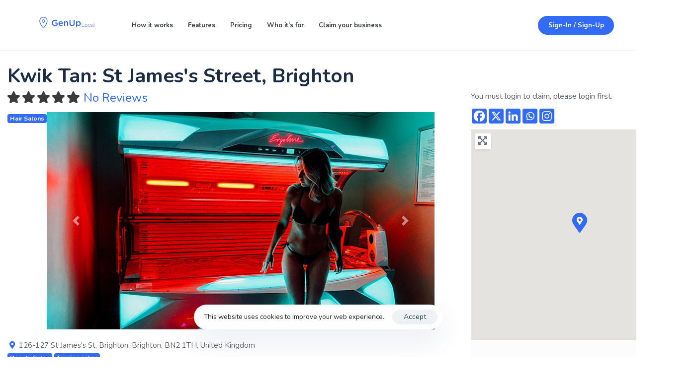

--- FILE ---
content_type: text/html; charset=UTF-8
request_url: https://genuplocal.com/places/kwik-tan-st-jamess-street-brighton/
body_size: 62364
content:
<!DOCTYPE html>
<html lang="en-GB">
<head >

	<meta charset="UTF-8">
	<meta name="viewport" content="width=device-width, initial-scale=1.0" />
	<meta http-equiv="X-UA-Compatible" content="IE=edge">
	<link rel="profile" href="https://gmpg.org/xfn/11">
	<meta name="mobile-web-app-capable" content="yes">
<meta name="apple-mobile-web-app-capable" content="yes">
<meta name="apple-mobile-web-app-title" content="GenUp Local - Find Trusted Hair, Eyelash, and Beauty Salons Right in Your Neighbourhood.">
<link rel="pingback" href="https://genuplocal.com/xmlrpc.php" />
			<script type="text/javascript">
			var WebFontConfig = WebFontConfig || {};
			WebFontConfig['active'] = function() {
				if ( typeof ( window.jQuery ) !== 'undefined' ) {
					jQuery(window).trigger('liquid_async_fonts_active');
				}
			};
			WebFontConfig['inactive'] = function() {
				if ( typeof ( window.jQuery ) !== 'undefined' ) {
					jQuery(window).trigger('liquid_async_fonts_inactive');
				}
			};
			</script>
			<meta name='robots' content='index, follow, max-image-preview:large, max-snippet:-1, max-video-preview:-1' />

	<!-- This site is optimized with the Yoast SEO plugin v26.8 - https://yoast.com/product/yoast-seo-wordpress/ -->
	<title>Kwik Tan: St James&#039;s Street, Brighton - GenUp Local</title>
	<link rel="canonical" href="https://genuplocal.com/places/kwik-tan-st-jamess-street-brighton/" />
	<meta property="og:locale" content="en_GB" />
	<meta property="og:type" content="article" />
	<meta property="og:title" content="Kwik Tan: St James&#039;s Street, Brighton - GenUp Local" />
	<meta property="og:description" content="With over 10 years of tanning experience, we pride ourself in providing quality products and best customer service. Employing latest technology at Kwi" />
	<meta property="og:url" content="https://genuplocal.com/places/kwik-tan-st-jamess-street-brighton/" />
	<meta property="og:site_name" content="GenUp Local" />
	<meta property="og:image" content="https://lh5.googleusercontent.com/p/AF1QipNo_D_kOK6ue_P5wjoeFoHk27q_tu6xLT9RFiZD=w800-h500-k-no" />
	<meta name="twitter:card" content="summary_large_image" />
	<script type="application/ld+json" class="yoast-schema-graph">{"@context":"https://schema.org","@graph":[{"@type":"WebPage","@id":"https://genuplocal.com/places/kwik-tan-st-jamess-street-brighton/","url":"https://genuplocal.com/places/kwik-tan-st-jamess-street-brighton/","name":"Kwik Tan: St James's Street, Brighton - GenUp Local","isPartOf":{"@id":"https://genuplocal.com/#website"},"datePublished":"2023-08-03T08:31:29+00:00","breadcrumb":{"@id":"https://genuplocal.com/places/kwik-tan-st-jamess-street-brighton/#breadcrumb"},"inLanguage":"en-GB","potentialAction":[{"@type":"ReadAction","target":["https://genuplocal.com/places/kwik-tan-st-jamess-street-brighton/"]}]},{"@type":"BreadcrumbList","@id":"https://genuplocal.com/places/kwik-tan-st-jamess-street-brighton/#breadcrumb","itemListElement":[{"@type":"ListItem","position":1,"name":"Home","item":"https://genuplocal.com/"},{"@type":"ListItem","position":2,"name":"Places","item":"https://genuplocal.com/places/"},{"@type":"ListItem","position":3,"name":"United Kingdom","item":"https://genuplocal.com/places/united-kingdom/"},{"@type":"ListItem","position":4,"name":"Brighton","item":"https://genuplocal.com/places/united-kingdom/brighton/"},{"@type":"ListItem","position":5,"name":"Brighton","item":"https://genuplocal.com/places/united-kingdom/brighton/brighton-1/"},{"@type":"ListItem","position":6,"name":"Kwik Tan: St James&#8217;s Street, Brighton"}]},{"@type":"WebSite","@id":"https://genuplocal.com/#website","url":"https://genuplocal.com/","name":"GenUp Local","description":"Find Trusted Hair, Eyelash, and Beauty Salons Right in Your Neighbourhood.","potentialAction":[{"@type":"SearchAction","target":{"@type":"EntryPoint","urlTemplate":"https://genuplocal.com/?s={search_term_string}"},"query-input":{"@type":"PropertyValueSpecification","valueRequired":true,"valueName":"search_term_string"}}],"inLanguage":"en-GB"}]}</script>
	<!-- / Yoast SEO plugin. -->


<link rel='dns-prefetch' href='//www.googletagmanager.com' />
<link rel='dns-prefetch' href='//fonts.googleapis.com' />
<link rel='dns-prefetch' href='//use.fontawesome.com' />
<link rel='preconnect' href='https://fonts.gstatic.com' crossorigin />
<link rel="alternate" type="application/rss+xml" title="GenUp Local &raquo; Feed" href="https://genuplocal.com/feed/" />
<link rel="alternate" type="application/rss+xml" title="GenUp Local &raquo; Comments Feed" href="https://genuplocal.com/comments/feed/" />
<link rel="alternate" type="application/rss+xml" title="GenUp Local &raquo; Kwik Tan: St James&#039;s Street, Brighton Comments Feed" href="https://genuplocal.com/places/kwik-tan-st-jamess-street-brighton/feed/" />
<link rel="alternate" title="oEmbed (JSON)" type="application/json+oembed" href="https://genuplocal.com/wp-json/oembed/1.0/embed?url=https%3A%2F%2Fgenuplocal.com%2Fplaces%2Fkwik-tan-st-jamess-street-brighton%2F" />
<link rel="alternate" title="oEmbed (XML)" type="text/xml+oembed" href="https://genuplocal.com/wp-json/oembed/1.0/embed?url=https%3A%2F%2Fgenuplocal.com%2Fplaces%2Fkwik-tan-st-jamess-street-brighton%2F&#038;format=xml" />
<link rel="preload" href="https://genuplocal.com/wp-content/themes/hub/assets/vendors/liquid-icon/lqd-essentials/fonts/lqd-essentials.woff2" as="font" type="font/woff2" crossorigin><style id='wp-img-auto-sizes-contain-inline-css' type='text/css'>
img:is([sizes=auto i],[sizes^="auto," i]){contain-intrinsic-size:3000px 1500px}
/*# sourceURL=wp-img-auto-sizes-contain-inline-css */
</style>
<link rel='stylesheet' id='bootstrap-booknetic-css' href='https://genuplocal.com/wp-content/plugins/booknetic/app/Frontend/assets/css/bootstrap-booknetic.css?v=5.0.8&#038;ver=6.9' type='text/css' media='all' />
<link rel='stylesheet' id='booknetic-css' href='https://genuplocal.com/wp-content/plugins/booknetic/app/Frontend/assets/css/booknetic.css?v=5.0.8&#038;ver=6.9' type='text/css' media='all' />
<link rel='stylesheet' id='select2-css' href='https://genuplocal.com/wp-content/plugins/geodirectory/assets/css/select2/select2.css?ver=2.8.149' type='text/css' media='all' />
<link rel='stylesheet' id='intlTelInput-css' href='https://genuplocal.com/wp-content/plugins/booknetic/app/Frontend/assets/css/intlTelInput.min.css?v=5.0.8&#038;ver=24.8.2' type='text/css' media='all' />
<link rel='stylesheet' id='select2-bootstrap-css' href='https://genuplocal.com/wp-content/plugins/booknetic/app/Backend/Base/assets/css/select2-bootstrap.css?v=5.0.8&#038;ver=6.9' type='text/css' media='all' />
<link rel='stylesheet' id='booknetic.datapicker-css' href='https://genuplocal.com/wp-content/plugins/booknetic/app/Frontend/assets/css/datepicker.min.css?v=5.0.8&#038;ver=6.9' type='text/css' media='all' />
<link rel='stylesheet' id='booknetic-popup-css' href='https://genuplocal.com/wp-content/plugins/booknetic/app/Frontend/assets/css/booknetic-popup.css?v=5.0.8&#038;ver=6.9' type='text/css' media='all' />
<link rel='stylesheet' id='booknetic-customforms-init-css' href='https://genuplocal.com/wp-content/plugins/booknetic-customforms/assets/frontend/css/custom_forms.css?v=2.9.1&#038;ver=6.9' type='text/css' media='all' />
<link rel='stylesheet' id='booknetic-tax-init-css' href='https://genuplocal.com/wp-content/plugins/booknetic-tax/assets/frontend/css/tax.css?v=1.8.0&#038;ver=6.9' type='text/css' media='all' />
<link rel='stylesheet' id='ayecode-ui-css' href='https://genuplocal.com/wp-content/plugins/geodirectory/vendor/ayecode/wp-ayecode-ui/assets/css/ayecode-ui-compatibility.css?ver=0.2.42' type='text/css' media='all' />
<style id='ayecode-ui-inline-css' type='text/css'>
.bsui .btn-outline-primary,.bsui .btn-link.btn-primary,.bsui a,.bsui .btn-link,.bsui .page-link{color:#336bf9}.bsui .text-primary{color:#336bf9!important}.bsui .btn-primary,.bsui .btn-primary.disabled,.bsui .btn-primary:disabled,.bsui .btn-outline-primary:hover,.bsui .btn-outline-primary:not(:disabled):not(.disabled).active,.bsui .btn-outline-primary:not(:disabled):not(.disabled):active,.bsui .show>.btn-outline-primary.dropdown-toggle,.bsui .badge-primary,.bsui .alert-primary,.bsui .bg-primary,.bsui .dropdown-item.active,.bsui .custom-control-input:checked~.custom-control-label::before,.bsui .custom-checkbox .custom-control-input:indeterminate~.custom-control-label::before,.bsui .nav-pills .nav-link.active,.bsui .nav-pills .show>.nav-link,.bsui .page-item.active .page-link,.bsui .progress-bar,.bsui .list-group-item.active,.bsui .select2-container .select2-results__option--highlighted.select2-results__option[aria-selected=true]{background-color:#336bf9}.bsui .bg-primary{background-color:#336bf9!important}.bsui .btn-primary,.bsui .btn-primary.disabled,.bsui .btn-primary:disabled,.bsui .btn-outline-primary,.bsui .btn-outline-primary:hover,.bsui .btn-outline-primary:not(:disabled):not(.disabled).active,.bsui .btn-outline-primary:not(:disabled):not(.disabled):active,.bsui .show>.btn-outline-primary.dropdown-toggle,.bsui .alert-primary,.bsui .custom-control-input:checked~.custom-control-label::before,.bsui .custom-checkbox .custom-control-input:indeterminate~.custom-control-label::before,.bsui .page-item.active .page-link,.bsui .list-group-item.active{border-color:#336bf9}.bsui .border-primary{border-color:#336bf9!important}.bsui .bg-primary{fill:#336bf9}.bsui .bg-primary{fill:#336bf9!important}.bsui .btn-primary:hover,.bsui .btn-primary:focus,.bsui .btn-primary.focus{background-color:#3063e7;border-color:#2e61e1}.bsui .btn-outline-primary:not(:disabled):not(.disabled):active:focus,.bsui .btn-outline-primary:not(:disabled):not(.disabled).active:focus,.show>.bsui .btn-outline-primary.dropdown-toggle:focus{box-shadow:0 0 0 .2rem #336bf940}.bsui .btn-primary:not(:disabled):not(.disabled):active,.bsui .btn-primary:not(:disabled):not(.disabled).active,.show>.bsui .btn-primary.dropdown-toggle{background-color:#2e61e1;border-color:#2d5eda}.bsui .btn-primary:not(:disabled):not(.disabled):active:focus,.bsui .btn-primary:not(:disabled):not(.disabled).active:focus,.show>.bsui .btn-primary.dropdown-toggle:focus{box-shadow:0 0 0 .2rem #336bf940}.bsui .dropdown-item.active,.bsui .dropdown-item:active{background-color:#336bf9}.bsui .form-control:focus{border-color:#6690fb;box-shadow:0 0 0 .2rem #336bf940}.bsui .page-link:focus{box-shadow:0 0 0 .2rem #336bf940}.bsui .btn-outline-secondary,.bsui .btn-link.btn-secondary{color:#5d646d}.bsui .text-secondary{color:#5d646d!important}.bsui .btn-secondary,.bsui .btn-secondary.disabled,.bsui .btn-secondary:disabled,.bsui .btn-outline-secondary:hover,.bsui .btn-outline-secondary:not(:disabled):not(.disabled).active,.bsui .btn-outline-secondary:not(:disabled):not(.disabled):active,.bsui .show>.btn-outline-secondary.dropdown-toggle,.bsui .badge-secondary,.bsui .alert-secondary,.bsui .bg-secondary{background-color:#5d646d}.bsui .bg-secondary{background-color:#5d646d!important}.bsui .btn-secondary,.bsui .btn-secondary.disabled,.bsui .btn-secondary:disabled,.bsui .btn-outline-secondary,.bsui .btn-outline-secondary:hover,.bsui .btn-outline-secondary:not(:disabled):not(.disabled).active,.bsui .btn-outline-secondary:not(:disabled):not(.disabled):active,.bsui .show>.btn-outline-secondary.dropdown-toggle,.bsui .alert-secondary{border-color:#5d646d}.bsui .border-secondary{border-color:#5d646d!important}.bsui .bg-secondary{fill:#5d646d}.bsui .bg-secondary{fill:#5d646d!important}.bsui .btn-secondary:hover,.bsui .btn-secondary:focus,.bsui .btn-secondary.focus{background-color:#575d65;border-color:#545a63}.bsui .btn-outline-secondary:not(:disabled):not(.disabled):active:focus,.bsui .btn-outline-secondary:not(:disabled):not(.disabled).active:focus,.show>.bsui .btn-outline-secondary.dropdown-toggle:focus{box-shadow:0 0 0 .2rem #5d646d40}.bsui .btn-secondary:not(:disabled):not(.disabled):active,.bsui .btn-secondary:not(:disabled):not(.disabled).active,.show>.bsui .btn-secondary.dropdown-toggle{background-color:#545a63;border-color:#525860}.bsui .btn-secondary:not(:disabled):not(.disabled):active:focus,.bsui .btn-secondary:not(:disabled):not(.disabled).active:focus,.show>.bsui .btn-secondary.dropdown-toggle:focus{box-shadow:0 0 0 .2rem #5d646d40}body.modal-open #wpadminbar{z-index:999}.embed-responsive-16by9 .fluid-width-video-wrapper{padding:0!important;position:initial}
/*# sourceURL=ayecode-ui-inline-css */
</style>
<style id='wp-emoji-styles-inline-css' type='text/css'>

	img.wp-smiley, img.emoji {
		display: inline !important;
		border: none !important;
		box-shadow: none !important;
		height: 1em !important;
		width: 1em !important;
		margin: 0 0.07em !important;
		vertical-align: -0.1em !important;
		background: none !important;
		padding: 0 !important;
	}
/*# sourceURL=wp-emoji-styles-inline-css */
</style>
<link rel='stylesheet' id='wp-block-library-css' href='https://genuplocal.com/wp-includes/css/dist/block-library/style.min.css?ver=6.9' type='text/css' media='all' />
<style id='wp-block-separator-inline-css' type='text/css'>
@charset "UTF-8";.wp-block-separator{border:none;border-top:2px solid}:root :where(.wp-block-separator.is-style-dots){height:auto;line-height:1;text-align:center}:root :where(.wp-block-separator.is-style-dots):before{color:currentColor;content:"···";font-family:serif;font-size:1.5em;letter-spacing:2em;padding-left:2em}.wp-block-separator.is-style-dots{background:none!important;border:none!important}
/*# sourceURL=https://genuplocal.com/wp-includes/blocks/separator/style.min.css */
</style>
<style id='wp-block-separator-theme-inline-css' type='text/css'>
.wp-block-separator.has-css-opacity{opacity:.4}.wp-block-separator{border:none;border-bottom:2px solid;margin-left:auto;margin-right:auto}.wp-block-separator.has-alpha-channel-opacity{opacity:1}.wp-block-separator:not(.is-style-wide):not(.is-style-dots){width:100px}.wp-block-separator.has-background:not(.is-style-dots){border-bottom:none;height:1px}.wp-block-separator.has-background:not(.is-style-wide):not(.is-style-dots){height:2px}
/*# sourceURL=https://genuplocal.com/wp-includes/blocks/separator/theme.min.css */
</style>
<link rel='stylesheet' id='wc-blocks-style-css' href='https://genuplocal.com/wp-content/plugins/woocommerce/assets/client/blocks/wc-blocks.css?ver=wc-10.4.3' type='text/css' media='all' />
<style id='global-styles-inline-css' type='text/css'>
:root{--wp--preset--aspect-ratio--square: 1;--wp--preset--aspect-ratio--4-3: 4/3;--wp--preset--aspect-ratio--3-4: 3/4;--wp--preset--aspect-ratio--3-2: 3/2;--wp--preset--aspect-ratio--2-3: 2/3;--wp--preset--aspect-ratio--16-9: 16/9;--wp--preset--aspect-ratio--9-16: 9/16;--wp--preset--color--black: #000000;--wp--preset--color--cyan-bluish-gray: #abb8c3;--wp--preset--color--white: #ffffff;--wp--preset--color--pale-pink: #f78da7;--wp--preset--color--vivid-red: #cf2e2e;--wp--preset--color--luminous-vivid-orange: #ff6900;--wp--preset--color--luminous-vivid-amber: #fcb900;--wp--preset--color--light-green-cyan: #7bdcb5;--wp--preset--color--vivid-green-cyan: #00d084;--wp--preset--color--pale-cyan-blue: #8ed1fc;--wp--preset--color--vivid-cyan-blue: #0693e3;--wp--preset--color--vivid-purple: #9b51e0;--wp--preset--gradient--vivid-cyan-blue-to-vivid-purple: linear-gradient(135deg,rgb(6,147,227) 0%,rgb(155,81,224) 100%);--wp--preset--gradient--light-green-cyan-to-vivid-green-cyan: linear-gradient(135deg,rgb(122,220,180) 0%,rgb(0,208,130) 100%);--wp--preset--gradient--luminous-vivid-amber-to-luminous-vivid-orange: linear-gradient(135deg,rgb(252,185,0) 0%,rgb(255,105,0) 100%);--wp--preset--gradient--luminous-vivid-orange-to-vivid-red: linear-gradient(135deg,rgb(255,105,0) 0%,rgb(207,46,46) 100%);--wp--preset--gradient--very-light-gray-to-cyan-bluish-gray: linear-gradient(135deg,rgb(238,238,238) 0%,rgb(169,184,195) 100%);--wp--preset--gradient--cool-to-warm-spectrum: linear-gradient(135deg,rgb(74,234,220) 0%,rgb(151,120,209) 20%,rgb(207,42,186) 40%,rgb(238,44,130) 60%,rgb(251,105,98) 80%,rgb(254,248,76) 100%);--wp--preset--gradient--blush-light-purple: linear-gradient(135deg,rgb(255,206,236) 0%,rgb(152,150,240) 100%);--wp--preset--gradient--blush-bordeaux: linear-gradient(135deg,rgb(254,205,165) 0%,rgb(254,45,45) 50%,rgb(107,0,62) 100%);--wp--preset--gradient--luminous-dusk: linear-gradient(135deg,rgb(255,203,112) 0%,rgb(199,81,192) 50%,rgb(65,88,208) 100%);--wp--preset--gradient--pale-ocean: linear-gradient(135deg,rgb(255,245,203) 0%,rgb(182,227,212) 50%,rgb(51,167,181) 100%);--wp--preset--gradient--electric-grass: linear-gradient(135deg,rgb(202,248,128) 0%,rgb(113,206,126) 100%);--wp--preset--gradient--midnight: linear-gradient(135deg,rgb(2,3,129) 0%,rgb(40,116,252) 100%);--wp--preset--font-size--small: 13px;--wp--preset--font-size--medium: 20px;--wp--preset--font-size--large: 36px;--wp--preset--font-size--x-large: 42px;--wp--preset--spacing--20: 0.44rem;--wp--preset--spacing--30: 0.67rem;--wp--preset--spacing--40: 1rem;--wp--preset--spacing--50: 1.5rem;--wp--preset--spacing--60: 2.25rem;--wp--preset--spacing--70: 3.38rem;--wp--preset--spacing--80: 5.06rem;--wp--preset--shadow--natural: 6px 6px 9px rgba(0, 0, 0, 0.2);--wp--preset--shadow--deep: 12px 12px 50px rgba(0, 0, 0, 0.4);--wp--preset--shadow--sharp: 6px 6px 0px rgba(0, 0, 0, 0.2);--wp--preset--shadow--outlined: 6px 6px 0px -3px rgb(255, 255, 255), 6px 6px rgb(0, 0, 0);--wp--preset--shadow--crisp: 6px 6px 0px rgb(0, 0, 0);}:where(.is-layout-flex){gap: 0.5em;}:where(.is-layout-grid){gap: 0.5em;}body .is-layout-flex{display: flex;}.is-layout-flex{flex-wrap: wrap;align-items: center;}.is-layout-flex > :is(*, div){margin: 0;}body .is-layout-grid{display: grid;}.is-layout-grid > :is(*, div){margin: 0;}:where(.wp-block-columns.is-layout-flex){gap: 2em;}:where(.wp-block-columns.is-layout-grid){gap: 2em;}:where(.wp-block-post-template.is-layout-flex){gap: 1.25em;}:where(.wp-block-post-template.is-layout-grid){gap: 1.25em;}.has-black-color{color: var(--wp--preset--color--black) !important;}.has-cyan-bluish-gray-color{color: var(--wp--preset--color--cyan-bluish-gray) !important;}.has-white-color{color: var(--wp--preset--color--white) !important;}.has-pale-pink-color{color: var(--wp--preset--color--pale-pink) !important;}.has-vivid-red-color{color: var(--wp--preset--color--vivid-red) !important;}.has-luminous-vivid-orange-color{color: var(--wp--preset--color--luminous-vivid-orange) !important;}.has-luminous-vivid-amber-color{color: var(--wp--preset--color--luminous-vivid-amber) !important;}.has-light-green-cyan-color{color: var(--wp--preset--color--light-green-cyan) !important;}.has-vivid-green-cyan-color{color: var(--wp--preset--color--vivid-green-cyan) !important;}.has-pale-cyan-blue-color{color: var(--wp--preset--color--pale-cyan-blue) !important;}.has-vivid-cyan-blue-color{color: var(--wp--preset--color--vivid-cyan-blue) !important;}.has-vivid-purple-color{color: var(--wp--preset--color--vivid-purple) !important;}.has-black-background-color{background-color: var(--wp--preset--color--black) !important;}.has-cyan-bluish-gray-background-color{background-color: var(--wp--preset--color--cyan-bluish-gray) !important;}.has-white-background-color{background-color: var(--wp--preset--color--white) !important;}.has-pale-pink-background-color{background-color: var(--wp--preset--color--pale-pink) !important;}.has-vivid-red-background-color{background-color: var(--wp--preset--color--vivid-red) !important;}.has-luminous-vivid-orange-background-color{background-color: var(--wp--preset--color--luminous-vivid-orange) !important;}.has-luminous-vivid-amber-background-color{background-color: var(--wp--preset--color--luminous-vivid-amber) !important;}.has-light-green-cyan-background-color{background-color: var(--wp--preset--color--light-green-cyan) !important;}.has-vivid-green-cyan-background-color{background-color: var(--wp--preset--color--vivid-green-cyan) !important;}.has-pale-cyan-blue-background-color{background-color: var(--wp--preset--color--pale-cyan-blue) !important;}.has-vivid-cyan-blue-background-color{background-color: var(--wp--preset--color--vivid-cyan-blue) !important;}.has-vivid-purple-background-color{background-color: var(--wp--preset--color--vivid-purple) !important;}.has-black-border-color{border-color: var(--wp--preset--color--black) !important;}.has-cyan-bluish-gray-border-color{border-color: var(--wp--preset--color--cyan-bluish-gray) !important;}.has-white-border-color{border-color: var(--wp--preset--color--white) !important;}.has-pale-pink-border-color{border-color: var(--wp--preset--color--pale-pink) !important;}.has-vivid-red-border-color{border-color: var(--wp--preset--color--vivid-red) !important;}.has-luminous-vivid-orange-border-color{border-color: var(--wp--preset--color--luminous-vivid-orange) !important;}.has-luminous-vivid-amber-border-color{border-color: var(--wp--preset--color--luminous-vivid-amber) !important;}.has-light-green-cyan-border-color{border-color: var(--wp--preset--color--light-green-cyan) !important;}.has-vivid-green-cyan-border-color{border-color: var(--wp--preset--color--vivid-green-cyan) !important;}.has-pale-cyan-blue-border-color{border-color: var(--wp--preset--color--pale-cyan-blue) !important;}.has-vivid-cyan-blue-border-color{border-color: var(--wp--preset--color--vivid-cyan-blue) !important;}.has-vivid-purple-border-color{border-color: var(--wp--preset--color--vivid-purple) !important;}.has-vivid-cyan-blue-to-vivid-purple-gradient-background{background: var(--wp--preset--gradient--vivid-cyan-blue-to-vivid-purple) !important;}.has-light-green-cyan-to-vivid-green-cyan-gradient-background{background: var(--wp--preset--gradient--light-green-cyan-to-vivid-green-cyan) !important;}.has-luminous-vivid-amber-to-luminous-vivid-orange-gradient-background{background: var(--wp--preset--gradient--luminous-vivid-amber-to-luminous-vivid-orange) !important;}.has-luminous-vivid-orange-to-vivid-red-gradient-background{background: var(--wp--preset--gradient--luminous-vivid-orange-to-vivid-red) !important;}.has-very-light-gray-to-cyan-bluish-gray-gradient-background{background: var(--wp--preset--gradient--very-light-gray-to-cyan-bluish-gray) !important;}.has-cool-to-warm-spectrum-gradient-background{background: var(--wp--preset--gradient--cool-to-warm-spectrum) !important;}.has-blush-light-purple-gradient-background{background: var(--wp--preset--gradient--blush-light-purple) !important;}.has-blush-bordeaux-gradient-background{background: var(--wp--preset--gradient--blush-bordeaux) !important;}.has-luminous-dusk-gradient-background{background: var(--wp--preset--gradient--luminous-dusk) !important;}.has-pale-ocean-gradient-background{background: var(--wp--preset--gradient--pale-ocean) !important;}.has-electric-grass-gradient-background{background: var(--wp--preset--gradient--electric-grass) !important;}.has-midnight-gradient-background{background: var(--wp--preset--gradient--midnight) !important;}.has-small-font-size{font-size: var(--wp--preset--font-size--small) !important;}.has-medium-font-size{font-size: var(--wp--preset--font-size--medium) !important;}.has-large-font-size{font-size: var(--wp--preset--font-size--large) !important;}.has-x-large-font-size{font-size: var(--wp--preset--font-size--x-large) !important;}
/*# sourceURL=global-styles-inline-css */
</style>

<style id='classic-theme-styles-inline-css' type='text/css'>
/*! This file is auto-generated */
.wp-block-button__link{color:#fff;background-color:#32373c;border-radius:9999px;box-shadow:none;text-decoration:none;padding:calc(.667em + 2px) calc(1.333em + 2px);font-size:1.125em}.wp-block-file__button{background:#32373c;color:#fff;text-decoration:none}
/*# sourceURL=/wp-includes/css/classic-themes.min.css */
</style>
<link rel='stylesheet' id='contact-form-7-css' href='https://genuplocal.com/wp-content/plugins/contact-form-7/includes/css/styles.css?ver=6.1.4' type='text/css' media='all' />
<link rel='stylesheet' id='redux-extendify-styles-css' href='https://genuplocal.com/wp-content/plugins/hub-core/extras/redux-framework/redux-core/assets/css/extendify-utilities.css?ver=4.4.12.2' type='text/css' media='all' />
<link rel='stylesheet' id='subscriptions-for-woocommerce-css' href='https://genuplocal.com/wp-content/plugins/subscriptions-for-woocommerce/public/css/subscriptions-for-woocommerce-public.css?ver=1.9.0' type='text/css' media='all' />
<link rel='stylesheet' id='woocommerce-layout-css' href='https://genuplocal.com/wp-content/plugins/woocommerce/assets/css/woocommerce-layout.css?ver=10.4.3' type='text/css' media='all' />
<link rel='stylesheet' id='woocommerce-smallscreen-css' href='https://genuplocal.com/wp-content/plugins/woocommerce/assets/css/woocommerce-smallscreen.css?ver=10.4.3' type='text/css' media='only screen and (max-width: 768px)' />
<link rel='stylesheet' id='woocommerce-general-css' href='https://genuplocal.com/wp-content/plugins/woocommerce/assets/css/woocommerce.css?ver=10.4.3' type='text/css' media='all' />
<style id='woocommerce-inline-inline-css' type='text/css'>
.woocommerce form .form-row .required { visibility: visible; }
/*# sourceURL=woocommerce-inline-inline-css */
</style>
<link rel='stylesheet' id='liquid_wc-css' href='https://genuplocal.com/wp-content/themes/hub/liquid/vendors/woocommerce/css/liquid_wc.min.css' type='text/css' media='all' />
<link rel='stylesheet' id='bootstrap-css' href='https://genuplocal.com/wp-content/themes/hub/assets/vendors/bootstrap/css/bootstrap.min.css' type='text/css' media='all' />
<link rel='stylesheet' id='liquid-base-css' href='https://genuplocal.com/wp-content/themes/hub/style.css' type='text/css' media='all' />
<style id='liquid-base-inline-css' type='text/css'>
.lqd-69700da711ff8{
			position: fixed;
			left: 0;
			bottom: 0;
			right: 0;
			margin: 0;
			padding: 1em 1.41575em;
			background-color: #3d9cd2;
			color: #fff;
			z-index: 9998;
			display: flex;
			justify-content: center;
			align-items: center;
			gap: 8px;
			a{color:#fff}
		}.lqd-69700da711ff8.err{
			background-color: #d63939;
		}
/*# sourceURL=liquid-base-inline-css */
</style>
<link rel='stylesheet' id='liquid-theme-css' href='https://genuplocal.com/wp-content/themes/hub/assets/css/theme.min.css' type='text/css' media='all' />
<link rel='stylesheet' id='theme-responsive-min-css' href='https://genuplocal.com/wp-content/themes/hub/assets/css/theme-responsive-min.min.css?ver=6.9' type='text/css' media='screen and (min-width: 1200px)' />
<link rel='stylesheet' id='theme-responsive-max-css' href='https://genuplocal.com/wp-content/themes/hub/assets/css/theme-responsive-max.min.css?ver=6.9' type='text/css' media='screen and (max-width: 1199px)' />
<link rel='stylesheet' id='theme-shop-css' href='https://genuplocal.com/wp-content/themes/hub/assets/css/theme-shop.min.css' type='text/css' media='all' />
<link rel='stylesheet' id='heateor_sss_frontend_css-css' href='https://genuplocal.com/wp-content/plugins/sassy-social-share/public/css/sassy-social-share-public.css?ver=3.3.79' type='text/css' media='all' />
<style id='heateor_sss_frontend_css-inline-css' type='text/css'>
.heateor_sss_button_instagram span.heateor_sss_svg,a.heateor_sss_instagram span.heateor_sss_svg{background:radial-gradient(circle at 30% 107%,#fdf497 0,#fdf497 5%,#fd5949 45%,#d6249f 60%,#285aeb 90%)}div.heateor_sss_horizontal_sharing a.heateor_sss_button_instagram span{background:#336bf9!important;}div.heateor_sss_standard_follow_icons_container a.heateor_sss_button_instagram span{background:#336bf9}div.heateor_sss_horizontal_sharing a.heateor_sss_button_instagram span:hover{background:#1d2d46!important;}div.heateor_sss_standard_follow_icons_container a.heateor_sss_button_instagram span:hover{background:#1d2d46}.heateor_sss_horizontal_sharing .heateor_sss_svg,.heateor_sss_standard_follow_icons_container .heateor_sss_svg{background-color:#336bf9!important;background:#336bf9!important;color:#fff;border-width:0px;border-style:solid;border-color:transparent}.heateor_sss_horizontal_sharing .heateorSssTCBackground{color:#666}.heateor_sss_horizontal_sharing span.heateor_sss_svg:hover,.heateor_sss_standard_follow_icons_container span.heateor_sss_svg:hover{background-color:#1d2d46!important;background:#1d2d46!importantborder-color:transparent;}.heateor_sss_vertical_sharing span.heateor_sss_svg,.heateor_sss_floating_follow_icons_container span.heateor_sss_svg{color:#fff;border-width:0px;border-style:solid;border-color:transparent;}.heateor_sss_vertical_sharing .heateorSssTCBackground{color:#666;}.heateor_sss_vertical_sharing span.heateor_sss_svg:hover,.heateor_sss_floating_follow_icons_container span.heateor_sss_svg:hover{border-color:transparent;}@media screen and (max-width:783px) {.heateor_sss_vertical_sharing{display:none!important}}
/*# sourceURL=heateor_sss_frontend_css-inline-css */
</style>
<link rel='stylesheet' id='ld-gdpr-box-css' href='https://genuplocal.com/wp-content/plugins/liquid-gdpr/assets/css/liquid-gdpr.min.css?ver=6.9' type='text/css' media='all' />
<link rel='stylesheet' id='child-hub-style-css' href='https://genuplocal.com/wp-content/themes/hub-child/style.css?ver=6.9' type='text/css' media='all' />
<link rel='stylesheet' id='landinghub-core-css' href='https://genuplocal.com/wp-content/plugins/hub-core/assets/css/landinghub-core.min.css?ver=6.9' type='text/css' media='all' />
<link rel="preload" as="style" href="https://fonts.googleapis.com/css?family=Nunito:400,700&#038;display=swap&#038;ver=6.9" /><link rel="stylesheet" href="https://fonts.googleapis.com/css?family=Nunito:400,700&#038;display=swap&#038;ver=6.9" media="print" onload="this.media='all'"><noscript><link rel="stylesheet" href="https://fonts.googleapis.com/css?family=Nunito:400,700&#038;display=swap&#038;ver=6.9" /></noscript><link rel='stylesheet' id='liquid-generated-responsive-css' href='//genuplocal.com/wp-content/uploads/liquid-styles/liquid-responsive-100.css?timestamp=1695975697&#038;ver=6.9' type='text/css' media='all' />
<link rel='stylesheet' id='font-awesome-css' href='https://use.fontawesome.com/releases/v6.7.2/css/all.css?wpfas=true' type='text/css' media='all' />
<script type="text/javascript" src="https://genuplocal.com/wp-includes/js/jquery/jquery.min.js?ver=3.7.1" id="jquery-core-js"></script>
<script type="text/javascript" id="jquery-core-js-after">
/* <![CDATA[ */
window.gdSetMap = window.gdSetMap || 'auto';window.gdLoadMap = window.gdLoadMap || '';
//# sourceURL=jquery-core-js-after
/* ]]> */
</script>
<script type="text/javascript" src="https://genuplocal.com/wp-includes/js/jquery/jquery-migrate.min.js?ver=3.4.1" id="jquery-migrate-js"></script>
<script type="text/javascript" id="jquery-js-after">
/* <![CDATA[ */
window.gdSetMap = window.gdSetMap || 'auto';window.gdLoadMap = window.gdLoadMap || '';
//# sourceURL=jquery-js-after
/* ]]> */
</script>
<script type="text/javascript" src="https://genuplocal.com/wp-content/plugins/geodir_custom_posts/assets/js/widget.min.js?ver=2.3.4" id="geodir-cp-widget-js"></script>
<script type="text/javascript" id="booknetic-js-before">
/* <![CDATA[ */
window.BookneticData = {"ajax_url":"https:\/\/genuplocal.com\/wp-admin\/admin-ajax.php","assets_url":"https:\/\/genuplocal.com\/wp-content\/plugins\/booknetic\/app\/Frontend\/assets\/","date_format":"Y-m-d","week_starts_on":"sunday","client_time_zone":"off","skip_extras_step_if_need":"on","localization":{"Services":"Services","Service":"Service","Fill information":"Fill information","Information":"Information","Confirmation":"Confirmation","January":"January","February":"February","March":"March","April":"April","May":"May","June":"June","July":"July","August":"August","September":"September","October":"October","November":"November","December":"December","Mon":"Mon","Tue":"Tue","Wed":"Wed","Thu":"Thu","Fri":"Fri","Sat":"Sat","Sun":"Sun","select":"Select...","searching":"Searching...","select_location":"Please select location.","select_staff":"Please select staff.","select_service":"Please select service","select_week_days":"Please select week day(s)","date_time_is_wrong":"Please select week day(s) and time(s) correctly","select_start_date":"Please select start date","select_end_date":"Please select end date","select_date":"Please select date.","select_time":"Please select time.","select_available_time":"Please select an available time","select_available_date":"Please select an available date","fill_all_required":"Please fill in all required fields correctly!","email_is_not_valid":"Please enter a valid email address!","phone_is_not_valid":"Please enter a valid phone number!","Select date":"Select date","NEXT STEP":"NEXT STEP","CONFIRM BOOKING":"CONFIRM BOOKING","Activation link has been sent!":"Activation link has been sent!","min_length":"Minimum length of &quot;%s&quot; field is %d!","max_length":"Maximum length of &quot;%s&quot; field is %d!"},"tenant_id":null,"settings":{"redirect_users_on_confirm":false,"redirect_users_on_confirm_url":""}};
//# sourceURL=booknetic-js-before
/* ]]> */
</script>
<script type="text/javascript" src="https://genuplocal.com/wp-content/plugins/booknetic/app/Frontend/assets/js/booknetic.js?v=5.0.8&amp;ver=6.9" id="booknetic-js"></script>
<script type="text/javascript" src="https://genuplocal.com/wp-content/plugins/booknetic/app/Backend/Base/assets/js/select2.min.js?v=5.0.8&amp;ver=6.9" id="select2-bkntc-js"></script>
<script type="text/javascript" src="https://genuplocal.com/wp-content/plugins/booknetic/app/Frontend/assets/js/datepicker.min.js?v=5.0.8&amp;ver=6.9" id="booknetic.datapicker-js"></script>
<script type="text/javascript" src="https://genuplocal.com/wp-content/plugins/booknetic/app/Frontend/assets/js/intlTelInput.min.js?v=5.0.8&amp;ver=24.8.2" id="intlTelInput-js"></script>
<script type="text/javascript" src="https://genuplocal.com/wp-content/plugins/booknetic/app/Frontend/assets/js/jquery.nicescroll.min.js?v=5.0.8&amp;ver=6.9" id="jquery.nicescroll-js"></script>
<script type="text/javascript" src="https://genuplocal.com/wp-content/plugins/booknetic/app/Frontend/assets/js/recurring_appointments.init.js?v=5.0.8&amp;ver=6.9" id="booknetic-recurring-appointments-js"></script>
<script type="text/javascript" src="https://genuplocal.com/wp-content/plugins/booknetic/app/Frontend/assets/js/steps/step_confirm_details.js?v=5.0.8&amp;ver=6.9" id="booknetic-step-step_confirm_details-js"></script>
<script type="text/javascript" src="https://genuplocal.com/wp-content/plugins/booknetic/app/Frontend/assets/js/steps/step_date_time.js?v=5.0.8&amp;ver=6.9" id="booknetic-step-step_date_time-js"></script>
<script type="text/javascript" src="https://genuplocal.com/wp-content/plugins/booknetic/app/Frontend/assets/js/steps/step_information.js?v=5.0.8&amp;ver=6.9" id="booknetic-step-step_information-js"></script>
<script type="text/javascript" src="https://genuplocal.com/wp-content/plugins/booknetic/app/Frontend/assets/js/steps/step_locations.js?v=5.0.8&amp;ver=6.9" id="booknetic-step-step_locations-js"></script>
<script type="text/javascript" src="https://genuplocal.com/wp-content/plugins/booknetic/app/Frontend/assets/js/steps/step_recurring_info.js?v=5.0.8&amp;ver=6.9" id="booknetic-step-step_recurring_info-js"></script>
<script type="text/javascript" src="https://genuplocal.com/wp-content/plugins/booknetic/app/Frontend/assets/js/steps/step_service_extras.js?v=5.0.8&amp;ver=6.9" id="booknetic-step-step_service_extras-js"></script>
<script type="text/javascript" src="https://genuplocal.com/wp-content/plugins/booknetic/app/Frontend/assets/js/steps/step_services.js?v=5.0.8&amp;ver=6.9" id="booknetic-step-step_services-js"></script>
<script type="text/javascript" src="https://genuplocal.com/wp-content/plugins/booknetic/app/Frontend/assets/js/steps/step_staff.js?v=5.0.8&amp;ver=6.9" id="booknetic-step-step_staff-js"></script>
<script type="text/javascript" src="https://genuplocal.com/wp-content/plugins/booknetic/app/Frontend/assets/js/steps/step_cart.js?v=5.0.8&amp;ver=6.9" id="booknetic-step-step_cart-js"></script>
<script type="text/javascript" src="https://genuplocal.com/wp-content/plugins/booknetic/app/Frontend/assets/js/booknetic-popup.js?v=5.0.8&amp;ver=6.9" id="booknetic-popup-js"></script>
<script type="text/javascript" src="https://genuplocal.com/wp-content/plugins/booknetic-payment-stripe/assets/frontend/js/init-stripe-connect.js?v=1.7.1&amp;ver=6.9" id="booknetic-stripe-init-split-js"></script>
<script type="text/javascript" src="https://genuplocal.com/wp-content/plugins/booknetic-customforms/assets/general/js/init_conditions.js?v=2.9.1&amp;ver=6.9" id="booknetic-customforms-init-conditions-js"></script>
<script type="text/javascript" src="https://genuplocal.com/wp-content/plugins/booknetic-customforms/assets/general/js/validate_input.js?v=2.9.1&amp;ver=6.9" id="booknetic-customforms-validation-js"></script>
<script type="text/javascript" src="https://genuplocal.com/wp-content/plugins/booknetic-customforms/assets/frontend/js/init.js?v=2.9.1&amp;ver=6.9" id="booknetic-customforms-init-js"></script>
<script type="text/javascript" src="https://genuplocal.com/wp-content/plugins/booknetic-payment-stripe/assets/frontend/js/init.js?v=1.7.1&amp;ver=6.9" id="booknetic-stripe-init-js"></script>
<script type="text/javascript" src="https://genuplocal.com/wp-content/plugins/booknetic-tax/assets/frontend/js/init.js?v=1.8.0&amp;ver=6.9" id="booknetic-tax-init-js"></script>
<script type="text/javascript" src="https://genuplocal.com/wp-content/plugins/geodirectory/vendor/ayecode/wp-ayecode-ui/assets/js/select2.min.js?ver=4.0.11" id="select2-js"></script>
<script type="text/javascript" src="https://genuplocal.com/wp-content/plugins/geodirectory/vendor/ayecode/wp-ayecode-ui/assets/js/bootstrap.bundle.min.js?ver=0.2.42" id="bootstrap-js-bundle-js"></script>
<script type="text/javascript" id="bootstrap-js-bundle-js-after">
/* <![CDATA[ */
function aui_init_greedy_nav(){jQuery('nav.greedy').each(function(i,obj){if(jQuery(this).hasClass("being-greedy")){return true}jQuery(this).addClass('navbar-expand');var $vlinks='';var $dDownClass='';if(jQuery(this).find('.navbar-nav').length){if(jQuery(this).find('.navbar-nav').hasClass("being-greedy")){return true}$vlinks=jQuery(this).find('.navbar-nav').addClass("being-greedy w-100").removeClass('overflow-hidden')}else if(jQuery(this).find('.nav').length){if(jQuery(this).find('.nav').hasClass("being-greedy")){return true}$vlinks=jQuery(this).find('.nav').addClass("being-greedy w-100").removeClass('overflow-hidden');$dDownClass=' mt-2 '}else{return false}jQuery($vlinks).append('<li class="nav-item list-unstyled ml-auto greedy-btn d-none dropdown ">'+'<a href="javascript:void(0)" data-toggle="dropdown" class="nav-link"><i class="fas fa-ellipsis-h"></i> <span class="greedy-count badge badge-dark badge-pill"></span></a>'+'<ul class="greedy-links dropdown-menu  dropdown-menu-right '+$dDownClass+'"></ul>'+'</li>');var $hlinks=jQuery(this).find('.greedy-links');var $btn=jQuery(this).find('.greedy-btn');var numOfItems=0;var totalSpace=0;var closingTime=1000;var breakWidths=[];$vlinks.children().outerWidth(function(i,w){totalSpace+=w;numOfItems+=1;breakWidths.push(totalSpace)});var availableSpace,numOfVisibleItems,requiredSpace,buttonSpace,timer;function check(){buttonSpace=$btn.width();availableSpace=$vlinks.width()-10;numOfVisibleItems=$vlinks.children().length;requiredSpace=breakWidths[numOfVisibleItems-1];if(numOfVisibleItems>1&&requiredSpace>availableSpace){$vlinks.children().last().prev().prependTo($hlinks);numOfVisibleItems-=1;check()}else if(availableSpace>breakWidths[numOfVisibleItems]){$hlinks.children().first().insertBefore($btn);numOfVisibleItems+=1;check()}jQuery($btn).find(".greedy-count").html(numOfItems-numOfVisibleItems);if(numOfVisibleItems===numOfItems){$btn.addClass('d-none')}else $btn.removeClass('d-none')}jQuery(window).on("resize",function(){check()});check()})}function aui_select2_locale(){var aui_select2_params={"i18n_select_state_text":"Select an option\u2026","i18n_no_matches":"No matches found","i18n_ajax_error":"Loading failed","i18n_input_too_short_1":"Please enter 1 or more characters","i18n_input_too_short_n":"Please enter %item% or more characters","i18n_input_too_long_1":"Please delete 1 character","i18n_input_too_long_n":"Please delete %item% characters","i18n_selection_too_long_1":"You can only select 1 item","i18n_selection_too_long_n":"You can only select %item% items","i18n_load_more":"Loading more results\u2026","i18n_searching":"Searching\u2026"};return{language:{errorLoading:function(){return aui_select2_params.i18n_searching},inputTooLong:function(args){var overChars=args.input.length-args.maximum;if(1===overChars){return aui_select2_params.i18n_input_too_long_1}return aui_select2_params.i18n_input_too_long_n.replace('%item%',overChars)},inputTooShort:function(args){var remainingChars=args.minimum-args.input.length;if(1===remainingChars){return aui_select2_params.i18n_input_too_short_1}return aui_select2_params.i18n_input_too_short_n.replace('%item%',remainingChars)},loadingMore:function(){return aui_select2_params.i18n_load_more},maximumSelected:function(args){if(args.maximum===1){return aui_select2_params.i18n_selection_too_long_1}return aui_select2_params.i18n_selection_too_long_n.replace('%item%',args.maximum)},noResults:function(){return aui_select2_params.i18n_no_matches},searching:function(){return aui_select2_params.i18n_searching}}}}function aui_init_select2(){var select2_args=jQuery.extend({},aui_select2_locale());jQuery("select.aui-select2").each(function(){if(!jQuery(this).hasClass("select2-hidden-accessible")){jQuery(this).select2(select2_args)}})}function aui_time_ago(selector){var aui_timeago_params={"prefix_ago":"","suffix_ago":" ago","prefix_after":"after ","suffix_after":"","seconds":"less than a minute","minute":"about a minute","minutes":"%d minutes","hour":"about an hour","hours":"about %d hours","day":"a day","days":"%d days","month":"about a month","months":"%d months","year":"about a year","years":"%d years"};var templates={prefix:aui_timeago_params.prefix_ago,suffix:aui_timeago_params.suffix_ago,seconds:aui_timeago_params.seconds,minute:aui_timeago_params.minute,minutes:aui_timeago_params.minutes,hour:aui_timeago_params.hour,hours:aui_timeago_params.hours,day:aui_timeago_params.day,days:aui_timeago_params.days,month:aui_timeago_params.month,months:aui_timeago_params.months,year:aui_timeago_params.year,years:aui_timeago_params.years};var template=function(t,n){return templates[t]&&templates[t].replace(/%d/i,Math.abs(Math.round(n)))};var timer=function(time){if(!time)return;time=time.replace(/\.\d+/,"");time=time.replace(/-/,"/").replace(/-/,"/");time=time.replace(/T/," ").replace(/Z/," UTC");time=time.replace(/([\+\-]\d\d)\:?(\d\d)/," $1$2");time=new Date(time*1000||time);var now=new Date();var seconds=((now.getTime()-time)*.001)>>0;var minutes=seconds/60;var hours=minutes/60;var days=hours/24;var years=days/365;return templates.prefix+(seconds<45&&template('seconds',seconds)||seconds<90&&template('minute',1)||minutes<45&&template('minutes',minutes)||minutes<90&&template('hour',1)||hours<24&&template('hours',hours)||hours<42&&template('day',1)||days<30&&template('days',days)||days<45&&template('month',1)||days<365&&template('months',days/30)||years<1.5&&template('year',1)||template('years',years))+templates.suffix};var elements=document.getElementsByClassName(selector);if(selector&&elements&&elements.length){for(var i in elements){var $el=elements[i];if(typeof $el==='object'){$el.innerHTML='<i class="far fa-clock"></i> '+timer($el.getAttribute('title')||$el.getAttribute('datetime'))}}}setTimeout(function(){aui_time_ago(selector)},60000)}function aui_init_tooltips(){jQuery('[data-toggle="tooltip"]').tooltip();jQuery('[data-toggle="popover"]').popover();jQuery('[data-toggle="popover-html"]').popover({html:true});jQuery('[data-toggle="popover"],[data-toggle="popover-html"]').on('inserted.bs.popover',function(){jQuery('body > .popover').wrapAll("<div class='bsui' />")})}$aui_doing_init_flatpickr=false;function aui_init_flatpickr(){if(typeof jQuery.fn.flatpickr==="function"&&!$aui_doing_init_flatpickr){$aui_doing_init_flatpickr=true;try{flatpickr.localize({weekdays:{shorthand:['Sun','Mon','Tue','Wed','Thu','Fri','Sat'],longhand:['Sun','Mon','Tue','Wed','Thu','Fri','Sat'],},months:{shorthand:['Jan','Feb','Mar','Apr','May','Jun','Jul','Aug','Sep','Oct','Nov','Dec'],longhand:['January','February','March','April','May','June','July','August','September','October','November','December'],},daysInMonth:[31,28,31,30,31,30,31,31,30,31,30,31],firstDayOfWeek:1,ordinal:function(nth){var s=nth%100;if(s>3&&s<21)return"th";switch(s%10){case 1:return"st";case 2:return"nd";case 3:return"rd";default:return"th"}},rangeSeparator:' to ',weekAbbreviation:'Wk',scrollTitle:'Scroll to increment',toggleTitle:'Click to toggle',amPM:['AM','PM'],yearAriaLabel:'Year',hourAriaLabel:'Hour',minuteAriaLabel:'Minute',time_24hr:false})}catch(err){console.log(err.message)}jQuery('input[data-aui-init="flatpickr"]:not(.flatpickr-input)').flatpickr()}$aui_doing_init_flatpickr=false}$aui_doing_init_iconpicker=false;function aui_init_iconpicker(){if(typeof jQuery.fn.iconpicker==="function"&&!$aui_doing_init_iconpicker){$aui_doing_init_iconpicker=true;jQuery('input[data-aui-init="iconpicker"]:not(.iconpicker-input)').iconpicker()}$aui_doing_init_iconpicker=false}function aui_modal_iframe($title,$url,$footer,$dismissible,$class,$dialog_class,$body_class,responsive){if(!$body_class){$body_class='p-0'}var wClass='text-center position-absolute w-100 text-dark overlay overlay-white p-0 m-0 d-none d-flex justify-content-center align-items-center';var $body="",sClass="w-100 p-0 m-0";if(responsive){$body+='<div class="embed-responsive embed-responsive-16by9">';wClass+=' h-100';sClass+=' embed-responsive-item'}else{wClass+=' vh-100';sClass+=' vh-100'}$body+='<div class="ac-preview-loading '+wClass+'" style="left:0;top:0"><div class="spinner-border" role="status"></div></div>';$body+='<iframe id="embedModal-iframe" class="'+sClass+'" src="" width="100%" height="100%" frameborder="0" allowtransparency="true"></iframe>';if(responsive){$body+='</div>'}$m=aui_modal($title,$body,$footer,$dismissible,$class,$dialog_class,$body_class);jQuery($m).on('shown.bs.modal',function(e){iFrame=jQuery('#embedModal-iframe');jQuery('.ac-preview-loading').addClass('d-flex');iFrame.attr({src:$url});iFrame.load(function(){jQuery('.ac-preview-loading').removeClass('d-flex')})});return $m}function aui_modal($title,$body,$footer,$dismissible,$class,$dialog_class,$body_class){if(!$class){$class=''}if(!$dialog_class){$dialog_class=''}if(!$body){$body='<div class="text-center"><div class="spinner-border" role="status"></div></div>'}jQuery('.aui-modal').modal('hide').modal('dispose').remove();jQuery('.modal-backdrop').remove();var $modal='';$modal+='<div class="modal aui-modal fade shadow bsui '+$class+'" tabindex="-1">'+'<div class="modal-dialog modal-dialog-centered '+$dialog_class+'">'+'<div class="modal-content border-0 shadow">';if($title){$modal+='<div class="modal-header">'+'<h5 class="modal-title">'+$title+'</h5>';if($dismissible){$modal+='<button type="button" class="close" data-dismiss="modal" aria-label="Close">'+'<span aria-hidden="true">&times;</span>'+'</button>'}$modal+='</div>'}$modal+='<div class="modal-body '+$body_class+'">'+$body+'</div>';if($footer){$modal+='<div class="modal-footer">'+$footer+'</div>'}$modal+='</div>'+'</div>'+'</div>';jQuery('body').append($modal);return jQuery('.aui-modal').modal('hide').modal({})}function aui_conditional_fields(form){jQuery(form).find(".aui-conditional-field").each(function(){var $element_require=jQuery(this).data('element-require');if($element_require){$element_require=$element_require.replace("&#039;","'");$element_require=$element_require.replace("&quot;",'"');if(aui_check_form_condition($element_require,form)){jQuery(this).removeClass('d-none')}else{jQuery(this).addClass('d-none')}}})}function aui_check_form_condition(condition,form){if(form){condition=condition.replace(/\(form\)/g,"('"+form+"')")}return new Function("return "+condition+";")()}jQuery.fn.aui_isOnScreen=function(){var win=jQuery(window);var viewport={top:win.scrollTop(),left:win.scrollLeft()};viewport.right=viewport.left+win.width();viewport.bottom=viewport.top+win.height();var bounds=this.offset();bounds.right=bounds.left+this.outerWidth();bounds.bottom=bounds.top+this.outerHeight();return(!(viewport.right<bounds.left||viewport.left>bounds.right||viewport.bottom<bounds.top||viewport.top>bounds.bottom))};function aui_carousel_maybe_show_multiple_items($carousel){var $items={};var $item_count=0;if(!jQuery($carousel).find('.carousel-inner-original').length){jQuery($carousel).append('<div class="carousel-inner-original d-none">'+jQuery($carousel).find('.carousel-inner').html()+'</div>')}jQuery($carousel).find('.carousel-inner-original .carousel-item').each(function(){$items[$item_count]=jQuery(this).html();$item_count++});if(!$item_count){return}if(jQuery(window).width()<=576){if(jQuery($carousel).find('.carousel-inner').hasClass('aui-multiple-items')&&jQuery($carousel).find('.carousel-inner-original').length){jQuery($carousel).find('.carousel-inner').removeClass('aui-multiple-items').html(jQuery($carousel).find('.carousel-inner-original').html());jQuery($carousel).find(".carousel-indicators li").removeClass("d-none")}}else{var $md_count=jQuery($carousel).data('limit_show');var $new_items='';var $new_items_count=0;var $new_item_count=0;var $closed=true;Object.keys($items).forEach(function(key,index){if(index!=0&&Number.isInteger(index/$md_count)){$new_items+='</div></div>';$closed=true}if(index==0||Number.isInteger(index/$md_count)){$active=index==0?'active':'';$new_items+='<div class="carousel-item '+$active+'"><div class="row m-0">';$closed=false;$new_items_count++;$new_item_count=0}$new_items+='<div class="col pr-1 pl-0">'+$items[index]+'</div>';$new_item_count++});if(!$closed){if($md_count-$new_item_count>0){$placeholder_count=$md_count-$new_item_count;while($placeholder_count>0){$new_items+='<div class="col pr-1 pl-0"></div>';$placeholder_count--}}$new_items+='</div></div>'}jQuery($carousel).find('.carousel-inner').addClass('aui-multiple-items').html($new_items);jQuery($carousel).find('.carousel-item.active img').each(function(){if(real_srcset=jQuery(this).attr("data-srcset")){if(!jQuery(this).attr("srcset"))jQuery(this).attr("srcset",real_srcset)}if(real_src=jQuery(this).attr("data-src")){if(!jQuery(this).attr("srcset"))jQuery(this).attr("src",real_src)}});$hide_count=$new_items_count-1;jQuery($carousel).find(".carousel-indicators li:gt("+$hide_count+")").addClass("d-none")}jQuery(window).trigger("aui_carousel_multiple")}function aui_init_carousel_multiple_items(){jQuery(window).on("resize",function(){jQuery('.carousel-multiple-items').each(function(){aui_carousel_maybe_show_multiple_items(this)})});jQuery('.carousel-multiple-items').each(function(){aui_carousel_maybe_show_multiple_items(this)})}function init_nav_sub_menus(){jQuery('.navbar-multi-sub-menus').each(function(i,obj){if(jQuery(this).hasClass("has-sub-sub-menus")){return true}jQuery(this).addClass('has-sub-sub-menus');jQuery(this).find('.dropdown-menu a.dropdown-toggle').on('click',function(e){var $el=jQuery(this);$el.toggleClass('active-dropdown');var $parent=jQuery(this).offsetParent(".dropdown-menu");if(!jQuery(this).next().hasClass('show')){jQuery(this).parents('.dropdown-menu').first().find('.show').removeClass("show")}var $subMenu=jQuery(this).next(".dropdown-menu");$subMenu.toggleClass('show');jQuery(this).parent("li").toggleClass('show');jQuery(this).parents('li.nav-item.dropdown.show').on('hidden.bs.dropdown',function(e){jQuery('.dropdown-menu .show').removeClass("show");$el.removeClass('active-dropdown')});if(!$parent.parent().hasClass('navbar-nav')){$el.next().addClass('position-relative border-top border-bottom')}return false})})}function aui_lightbox_embed($link,ele){ele.preventDefault();jQuery('.aui-carousel-modal').remove();var $modal='<div class="modal fade aui-carousel-modal bsui" tabindex="-1" role="dialog" aria-labelledby="aui-modal-title" aria-hidden="true"><div class="modal-dialog modal-dialog-centered modal-xl mw-100"><div class="modal-content bg-transparent border-0 shadow-none"><div class="modal-header"><h5 class="modal-title" id="aui-modal-title"></h5></div><div class="modal-body text-center"><i class="fas fa-circle-notch fa-spin fa-3x"></i></div></div></div></div>';jQuery('body').append($modal);jQuery('.aui-carousel-modal').modal({});jQuery('.aui-carousel-modal').on('hidden.bs.modal',function(e){jQuery("iframe").attr('src','')});$container=jQuery($link).closest('.aui-gallery');$clicked_href=jQuery($link).attr('href');$images=[];$container.find('.aui-lightbox-image').each(function(){var a=this;var href=jQuery(a).attr('href');if(href){$images.push(href)}});if($images.length){var $carousel='<div id="aui-embed-slider-modal" class="carousel slide" >';if($images.length>1){$i=0;$carousel+='<ol class="carousel-indicators position-fixed">';$container.find('.aui-lightbox-image').each(function(){$active=$clicked_href==jQuery(this).attr('href')?'active':'';$carousel+='<li data-target="#aui-embed-slider-modal" data-slide-to="'+$i+'" class="'+$active+'"></li>';$i++});$carousel+='</ol>'}$i=0;$carousel+='<div class="carousel-inner">';$container.find('.aui-lightbox-image').each(function(){var a=this;var href=jQuery(a).attr('href');$active=$clicked_href==jQuery(this).attr('href')?'active':'';$carousel+='<div class="carousel-item '+$active+'"><div>';var css_height=window.innerWidth>window.innerHeight?'90vh':'auto';var img=href?jQuery(a).find('img').clone().attr('src',href).attr('sizes','').removeClass().addClass('mx-auto d-block w-auto mw-100 rounded').css('max-height',css_height).get(0).outerHTML:jQuery(a).find('img').clone().removeClass().addClass('mx-auto d-block w-auto mw-100 rounded').css('max-height',css_height).get(0).outerHTML;$carousel+=img;if(jQuery(a).parent().find('.carousel-caption').length){$carousel+=jQuery(a).parent().find('.carousel-caption').clone().removeClass('sr-only').get(0).outerHTML}else if(jQuery(a).parent().find('.figure-caption').length){$carousel+=jQuery(a).parent().find('.figure-caption').clone().removeClass('sr-only').addClass('carousel-caption').get(0).outerHTML}$carousel+='</div></div>';$i++});$container.find('.aui-lightbox-iframe').each(function(){var a=this;$active=$clicked_href==jQuery(this).attr('href')?'active':'';$carousel+='<div class="carousel-item '+$active+'"><div class="modal-xl mx-auto embed-responsive embed-responsive-16by9">';var css_height=window.innerWidth>window.innerHeight?'95vh':'auto';var url=jQuery(a).attr('href');var iframe='<iframe class="embed-responsive-item" style="height:'+css_height+'" src="'+url+'?rel=0&amp;showinfo=0&amp;modestbranding=1&amp;autoplay=1" id="video" allow="autoplay"></iframe>';var img=iframe;$carousel+=img;$carousel+='</div></div>';$i++});$carousel+='</div>';if($images.length>1){$carousel+='<a class="carousel-control-prev" href="#aui-embed-slider-modal" role="button" data-slide="prev">';$carousel+='<span class="carousel-control-prev-icon" aria-hidden="true"></span>';$carousel+=' <a class="carousel-control-next" href="#aui-embed-slider-modal" role="button" data-slide="next">';$carousel+='<span class="carousel-control-next-icon" aria-hidden="true"></span>';$carousel+='</a>'}$carousel+='</div>';var $close='<button type="button" class="close text-white text-right position-fixed" style="font-size: 2.5em;right: 20px;top: 10px; z-index: 1055;" data-dismiss="modal" aria-label="Close"><span aria-hidden="true">&times;</span></button>';jQuery('.aui-carousel-modal .modal-content').html($carousel).prepend($close)}}function aui_init_lightbox_embed(){jQuery('.aui-lightbox-image, .aui-lightbox-iframe').off('click').on("click",function(ele){aui_lightbox_embed(this,ele)})}function aui_init_modal_iframe(){jQuery('.aui-has-embed, [data-aui-embed="iframe"]').each(function(e){if(!jQuery(this).hasClass('aui-modal-iframed')&&jQuery(this).data('embed-url')){jQuery(this).addClass('aui-modal-iframed');jQuery(this).on("click",function(e1){aui_modal_iframe('',jQuery(this).data('embed-url'),'',true,'','modal-lg','aui-modal-iframe p-0',true);return false})}})}$aui_doing_toast=false;function aui_toast($id,$type,$title,$title_small,$body,$time,$can_close){if($aui_doing_toast){setTimeout(function(){aui_toast($id,$type,$title,$title_small,$body,$time,$can_close)},500);return}$aui_doing_toast=true;if($can_close==null){$can_close=false}if($time==''||$time==null){$time=3000}if(document.getElementById($id)){jQuery('#'+$id).toast('show');setTimeout(function(){$aui_doing_toast=false},500);return}var uniqid=Date.now();if($id){uniqid=$id}$op="";$tClass='';$thClass='';$icon="";if($type=='success'){$op="opacity:.92;";$tClass='alert alert-success';$thClass='bg-transparent border-0 alert-success';$icon="<div class='h5 m-0 p-0'><i class='fas fa-check-circle mr-2'></i></div>"}else if($type=='error'||$type=='danger'){$op="opacity:.92;";$tClass='alert alert-danger';$thClass='bg-transparent border-0 alert-danger';$icon="<div class='h5 m-0 p-0'><i class='far fa-times-circle mr-2'></i></div>"}else if($type=='info'){$op="opacity:.92;";$tClass='alert alert-info';$thClass='bg-transparent border-0 alert-info';$icon="<div class='h5 m-0 p-0'><i class='fas fa-info-circle mr-2'></i></div>"}else if($type=='warning'){$op="opacity:.92;";$tClass='alert alert-warning';$thClass='bg-transparent border-0 alert-warning';$icon="<div class='h5 m-0 p-0'><i class='fas fa-exclamation-triangle mr-2'></i></div>"}if(!document.getElementById("aui-toasts")){jQuery('body').append('<div class="bsui" id="aui-toasts"><div class="position-fixed aui-toast-bottom-right pr-3 mb-1" style="z-index: 500000;right: 0;bottom: 0;'+$op+'"></div></div>')}$toast='<div id="'+uniqid+'" class="toast fade hide shadow hover-shadow '+$tClass+'" style="" role="alert" aria-live="assertive" aria-atomic="true" data-delay="'+$time+'">';if($type||$title||$title_small){$toast+='<div class="toast-header '+$thClass+'">';if($icon){$toast+=$icon}if($title){$toast+='<strong class="mr-auto">'+$title+'</strong>'}if($title_small){$toast+='<small>'+$title_small+'</small>'}if($can_close){$toast+='<button type="button" class="ml-2 mb-1 close" data-dismiss="toast" aria-label="Close"><span aria-hidden="true">×</span></button>'}$toast+='</div>'}if($body){$toast+='<div class="toast-body">'+$body+'</div>'}$toast+='</div>';jQuery('.aui-toast-bottom-right').prepend($toast);jQuery('#'+uniqid).toast('show');setTimeout(function(){$aui_doing_toast=false},500)}function aui_init_counters(){const animNum=(EL)=>{if(EL._isAnimated)return;EL._isAnimated=true;let end=EL.dataset.auiend;let start=EL.dataset.auistart;let duration=EL.dataset.auiduration?EL.dataset.auiduration:2000;let seperator=EL.dataset.auisep?EL.dataset.auisep:'';jQuery(EL).prop('Counter',start).animate({Counter:end},{duration:Math.abs(duration),easing:'swing',step:function(now){const text=seperator?(Math.ceil(now)).toLocaleString('en-US'):Math.ceil(now);const html=seperator?text.split(",").map(n=>`<span class="count">${n}</span>`).join(","):text;if(seperator&&seperator!=','){html.replace(',',seperator)}jQuery(this).html(html)}})};const inViewport=(entries,observer)=>{entries.forEach(entry=>{if(entry.isIntersecting)animNum(entry.target)})};jQuery("[data-auicounter]").each((i,EL)=>{const observer=new IntersectionObserver(inViewport);observer.observe(EL)})}function aui_init(){aui_init_counters();init_nav_sub_menus();aui_init_tooltips();aui_init_select2();aui_init_flatpickr();aui_init_iconpicker();aui_init_greedy_nav();aui_time_ago('timeago');aui_init_carousel_multiple_items();aui_init_lightbox_embed();aui_init_modal_iframe()}jQuery(window).on("load",function(){aui_init()});jQuery(function($){var ua=navigator.userAgent.toLowerCase();var isiOS=ua.match(/(iphone|ipod|ipad)/);if(isiOS){var pS=0;pM=parseFloat($('body').css('marginTop'));$(document).on('show.bs.modal',function(){pS=window.scrollY;$('body').css({marginTop:-pS,overflow:'hidden',position:'fixed',})}).on('hidden.bs.modal',function(){$('body').css({marginTop:pM,overflow:'visible',position:'inherit',});window.scrollTo(0,pS)})}});var aui_confirm=function(message,okButtonText,cancelButtonText,isDelete,large){okButtonText=okButtonText||'Yes';cancelButtonText=cancelButtonText||'Cancel';message=message||'Are you sure?';sizeClass=large?'':'modal-sm';btnClass=isDelete?'btn-danger':'btn-primary';deferred=jQuery.Deferred();var $body="";$body+="<h3 class='h4 py-3 text-center text-dark'>"+message+"</h3>";$body+="<div class='d-flex'>";$body+="<button class='btn btn-outline-secondary w-50 btn-round' data-dismiss='modal'  onclick='deferred.resolve(false);'>"+cancelButtonText+"</button>";$body+="<button class='btn "+btnClass+" ml-2 w-50 btn-round' data-dismiss='modal'  onclick='deferred.resolve(true);'>"+okButtonText+"</button>";$body+="</div>";$modal=aui_modal('',$body,'',false,'',sizeClass);return deferred.promise()};function aui_flip_color_scheme_on_scroll($value,$iframe){if(!$value)$value=window.scrollY;var navbar=$iframe?$iframe.querySelector('.color-scheme-flip-on-scroll'):document.querySelector('.color-scheme-flip-on-scroll');if(navbar==null)return;let cs_original=navbar.dataset.cso;let cs_scroll=navbar.dataset.css;if(!cs_scroll&&!cs_original){if(navbar.classList.contains('navbar-light')){cs_original='navbar-light';cs_scroll='navbar-dark'}else if(navbar.classList.contains('navbar-dark')){cs_original='navbar-dark';cs_scroll='navbar-light'}navbar.dataset.cso=cs_original;navbar.dataset.css=cs_scroll}if($value>0){navbar.classList.remove(cs_original);navbar.classList.add(cs_scroll)}else{navbar.classList.remove(cs_scroll);navbar.classList.add(cs_original)}}window.onscroll=function(){aui_set_data_scroll()};function aui_set_data_scroll(){document.documentElement.dataset.scroll=window.scrollY}aui_set_data_scroll();aui_flip_color_scheme_on_scroll();
//# sourceURL=bootstrap-js-bundle-js-after
/* ]]> */
</script>
<script type="text/javascript" id="geodir-js-extra">
/* <![CDATA[ */
var GD_Compare = {"items_full":"Your comparision list is full. Please remove one item first.","compare":"Compare","ajax_error":"There was an error while processing the request.","ajax_url":"https://genuplocal.com/wp-admin/admin-ajax.php","cookie_domain":"","cookie_path":"/","cookie_time":"86400","comparePage":"https://genuplocal.com/places/kwik-tan-st-jamess-street-brighton/?compareids=0"};
var geodir_search_params = {"geodir_advanced_search_plugin_url":"https://genuplocal.com/wp-content/plugins/geodir_advance_search_filters","geodir_admin_ajax_url":"https://genuplocal.com/wp-admin/admin-ajax.php","request_param":"{\"geo_url\":\"is_location\"}","msg_Near":"Near:","default_Near":"Near me (within 25 miles)","msg_Me":"Me","unom_dist":"miles","autocomplete_field_name":"s","geodir_enable_autocompleter":"1","search_suggestions_with":"","geodir_location_manager_active":"1","msg_User_defined":"User defined","ask_for_share_location":"","geodir_autolocate_ask":"","geodir_autolocate_ask_msg":"Do you wish to be geolocated to listings near you?","UNKNOWN_ERROR":"Unable to find your location.","PERMISSION_DENINED":"Permission denied in finding your location.","POSITION_UNAVAILABLE":"Your location is currently unknown.","BREAK":"Attempt to find location took too long.","GEOLOCATION_NOT_SUPPORTED":"Geolocation is not supported by this browser.","DEFAUTL_ERROR":"Browser unable to find your location.","text_more":"More","text_less":"Less","msg_In":"In:","txt_in_country":"(Country)","txt_in_region":"(Region)","txt_in_city":"(City)","txt_in_hood":"(Neighbourhood)","compass_active_color":"#087CC9","onload_redirect":"no","onload_askRedirect":"","onload_redirectLocation":"","autocomplete_min_chars":"3","autocompleter_max_results":"10","autocompleter_filter_location":"1","time_format":"g:i a","am_pm":"[\"am\", \"AM\", \"pm\", \"PM\"]","open_now_format":"{label}, {time}","ajaxPagination":"loadmore","txt_loadMore":"Load More","txt_loading":"Loading..."};
var geodir_location_params = {"geodir_location_admin_url":"https://genuplocal.com/wp-admin/admin.php","geodir_location_plugin_url":"https://genuplocal.com/wp-content/plugins/geodir_location_manager","ajax_url":"https://genuplocal.com/wp-admin/admin-ajax.php","select_merge_city_msg":"Please select merge city.","confirm_set_default":"Are sure you want to make this city default?","LISTING_URL_PREFIX":"Please enter listing url prefix","LISTING_URL_PREFIX_INVALID_CHAR":"Invalid character in listing url prefix","LOCATION_URL_PREFIX":"Please enter location url prefix","LOCATOIN_PREFIX_INVALID_CHAR":"Invalid character in location url prefix","LOCATION_CAT_URL_SEP":"Please enter location and category url separator","LOCATION_CAT_URL_SEP_INVALID_CHAR":"Invalid character in location and category url separator","LISTING_DETAIL_URL_SEP":"Please enter listing detail url separator","LISTING_DETAIL_URL_SEP_INVALID_CHAR":"Invalid character in listing detail url separator","LOCATION_PLEASE_WAIT":"Please wait...","LOCATION_CHOSEN_NO_RESULT_TEXT":"Sorry, nothing found!","LOCATION_CHOSEN_KEEP_TYPE_TEXT":"Please wait...","LOCATION_CHOSEN_LOOKING_FOR_TEXT":"We are searching for","select_location_translate_msg":"Please select country to update translation.","select_location_translate_confirm_msg":"Are you sure?","gd_text_search_city":"Search City","gd_text_search_region":"Search Region","gd_text_search_country":"Search Country","gd_text_search_location":"Search location","gd_base_location":"https://genuplocal.com/location/","UNKNOWN_ERROR":"Unable to find your location.","PERMISSION_DENINED":"Permission denied in finding your location.","POSITION_UNAVAILABLE":"Your location is currently unknown.","BREAK":"Attempt to find location took too long.","DEFAUTL_ERROR":"Browser unable to find your location.","msg_Near":"Near:","msg_Me":"Me","msg_User_defined":"User defined","confirm_delete_location":"Deleting location will also DELETE any LISTINGS in this location. Are you sure want to DELETE this location?","confirm_delete_neighbourhood":"Are you sure you want to delete this neighbourhood?","delete_bulk_location_select_msg":"Please select at least one location.","neighbourhood_is_active":"","text_In":"In:","autocompleter_min_chars":"0","disable_nearest_cities":""};
var geodir_params = {"siteurl":"https://genuplocal.com","plugin_url":"https://genuplocal.com/wp-content/plugins/geodirectory","ajax_url":"https://genuplocal.com/wp-admin/admin-ajax.php","gd_ajax_url":"https://genuplocal.com/wp-admin/admin-ajax.php?gd-ajax=1","has_gd_ajax":"1","gd_modal":"0","is_rtl":"","basic_nonce":"fbb64bd573","text_add_fav":"Add to Favourites","text_fav":"Favourite","text_remove_fav":"Remove from Favourites","text_unfav":"Unfavourite","icon_fav":"fas fa-heart","icon_unfav":"fas fa-heart","api_url":"https://genuplocal.com/wp-json/geodir/v2/","location_base_url":"https://genuplocal.com/location/","location_url":"https://genuplocal.com/location/united-kingdom/brighton/brighton-1","search_base_url":"https://genuplocal.com/search/","custom_field_not_blank_var":"Field label must not be blank","custom_field_not_special_char":"Please do not use special character and spaces in field key Variable Name.","custom_field_unique_name":"Field key must be unique.","custom_field_delete":"Are you sure you wish to delete this field?","custom_field_delete_children":"You must move or remove child elements first.","tax_meta_class_succ_del_msg":"File has been successfully deleted.","tax_meta_class_not_permission_to_del_msg":"You do NOT have permission to delete this file.","tax_meta_class_order_save_msg":"Order saved!","tax_meta_class_not_permission_record_img_msg":"You do not have permission to reorder images.","address_not_found_on_map_msg":"Address not found for:","my_place_listing_del":"Are you sure you wish to delete this listing?","confirmPostAuthorAction":"Are you sure you wish to perform this action?","my_main_listing_del":"Deleting the main listing of a franchise will turn all franchises in regular listings. Are you sure you wish to delete this main listing?","rating_error_msg":"Error : please retry","listing_url_prefix_msg":"Please enter listing URL prefix","invalid_listing_prefix_msg":"Invalid character in listing URL prefix","location_url_prefix_msg":"Please enter location URL prefix","invalid_location_prefix_msg":"Invalid character in location URL prefix","location_and_cat_url_separator_msg":"Please enter location and category URL separator","invalid_char_and_cat_url_separator_msg":"Invalid character in location and category URL separator","listing_det_url_separator_msg":"Please enter listing detail URL separator","invalid_char_listing_det_url_separator_msg":"Invalid character in listing detail URL separator","loading_listing_error_favorite":"Error loading listing.","field_id_required":"This field is required.","valid_email_address_msg":"Please enter valid email address.","default_marker_icon":"https://genuplocal.com/wp-content/plugins/geodirectory/assets/images/pin.png","default_marker_w":"50","default_marker_h":"50","latitude_error_msg":"A numeric value is required. Please make sure you have either dragged the marker or clicked the button: Set Address On Map","longgitude_error_msg":"A numeric value is required. Please make sure you have either dragged the marker or clicked the button: Set Address On Map","gd_cmt_btn_post_reply":"Post Reply","gd_cmt_btn_reply_text":"Reply text","gd_cmt_btn_post_review":"Post Review","gd_cmt_btn_review_text":"Review text","gd_cmt_err_no_rating":"Please select star rating, you can't leave a review without stars.","err_max_file_size":"File size error : You tried to upload a file over %s","err_file_upload_limit":"You have reached your upload limit of %s files.","err_pkg_upload_limit":"You may only upload %s files with this package, please try again.","action_remove":"Remove","txt_all_files":"Allowed files","err_file_type":"File type error. Allowed file types: %s","gd_allowed_img_types":"jpg,jpe,jpeg,gif,png,bmp,ico,webp,avif","txt_form_wait":"Wait...","txt_form_searching":"Searching...","txt_form_my_location":"My Location","txt_near_my_location":"Near: My Location","rating_type":"fa","reviewrating":"1","multirating":"1","map_name":"auto","osmStart":"Start","osmVia":"Via {viaNumber}","osmEnd":"Enter Your Location","osmPressEnter":"Press Enter key to search","geoMyLocation":"My Location","geoErrUNKNOWN_ERROR":"Unable to find your location","geoErrPERMISSION_DENINED":"Permission denied in finding your location","geoErrPOSITION_UNAVAILABLE":"Your location is currently unknown","geoErrBREAK":"Attempt to find location took too long","geoErrDEFAULT":"Location detection not supported in browser","i18n_set_as_default":"Set as default","i18n_no_matches":"No matches found","i18n_ajax_error":"Loading failed","i18n_input_too_short_1":"Please enter 1 or more characters","i18n_input_too_short_n":"Please enter %item% or more characters","i18n_input_too_long_1":"Please delete 1 character","i18n_input_too_long_n":"Please delete %item% characters","i18n_selection_too_long_1":"You can only select 1 item","i18n_selection_too_long_n":"You can only select %item% items","i18n_load_more":"Loading more results\u2026","i18n_searching":"Searching\u2026","txt_choose_image":"Choose an image","txt_use_image":"Use image","img_spacer":"https://genuplocal.com/wp-content/plugins/geodirectory/assets/images/media-button-image.gif","txt_post_review":"Post Review","txt_post_reply":"Post reply","txt_leave_a_review":"Leave a Review.","txt_leave_a_reply":"Leave a reply","txt_reply_text":"Reply text","txt_review_text":"Review text","txt_read_more":"Read more","txt_about_listing":"about this listing","txt_open_now":"Open now","txt_closed_now":"Closed now","txt_closed_today":"Closed today","txt_closed":"Closed","txt_single_use":"This field is single use only and is already being used.","txt_page_settings":"Page selections should not be the same, please correct the issue to continue.","txt_save_other_setting":"Please save the current setting before adding a new one.","txt_previous":"Previous","txt_next":"Next","txt_lose_changes":"You may lose changes if you navigate away now!","txt_are_you_sure":"Are you sure?","txt_saving":"Saving...","txt_saved":"Saved","txt_order_saved":"Order saved","txt_preview":"Preview","txt_edit":"Edit","txt_delete":"Delete","txt_cancel":"Cancel","txt_confirm":"Confirm","txt_continue":"Continue","txt_yes":"Yes","txt_deleted":"Deleted","txt_google_key_error":"Google API key Error","txt_documentation":"Documentation","txt_google_key_verifying":"Verifying API Key","txt_google_key_enable_billing":"Enable Billing","txt_google_key_error_project":"Key invalid, you might have entered the project number instead of the API key","txt_google_key_error_invalid":"Key invalid, please double check you have entered it correctly","txt_google_key_error_referer":"This URL is not allowed for this API Key","txt_google_key_error_billing":"You must enable billing on your Google account.","txt_google_key_error_brave":"Brave browser shield will block this check and return a false positive","confirm_new_wp_template":"Are you sure want to create a new template to customize?","gmt_offset":"+0:00","timezone_string":"UTC","autosave":"10000","search_users_nonce":"b276cf495b","google_api_key":"AIzaSyD2tpOb7f6dN61Q7hpuhLSRyc4mOtL7MM0","mapLanguage":"en","osmRouteLanguage":"en","markerAnimation":"bounce","confirm_set_location":"Would you like to manually set your location?","confirm_lbl_error":"ERROR:","label_title":"Title","label_caption":"Caption","button_set":"Set","BH_altTimeFormat":"h:i K","splitUK":"0","time_ago":{"prefix_ago":"","suffix_ago":" ago","prefix_after":"after ","suffix_after":"","seconds":"less than a minute","minute":"about a minute","minutes":"%d minutes","hour":"about an hour","hours":"about %d hours","day":"a day","days":"%d days","month":"about a month","months":"%d months","year":"about a year","years":"%d years"},"resize_marker":"","marker_max_width":"50","marker_max_height":"50","hasAjaxSearch":"","marker_cluster_size":"60","marker_cluster_zoom":"15","imagePath":"https://genuplocal.com/wp-content/plugins/geodir_marker_cluster/assets/images/m","providersApiKeys":[]};
//# sourceURL=geodir-js-extra
/* ]]> */
</script>
<script type="text/javascript" src="https://genuplocal.com/wp-content/plugins/geodirectory/assets/aui/js/geodirectory.min.js?ver=2.8.149" id="geodir-js"></script>
<script type="text/javascript" id="geodir-js-after">
/* <![CDATA[ */
document.addEventListener("DOMContentLoaded", function() {
	/* Setup advanced search form on load */
	geodir_search_setup_advance_search();

	/* Setup advanced search form on form ajax load */
	jQuery("body").on("geodir_setup_search_form", function() {
		geodir_search_setup_advance_search();
	});

	if (jQuery('.geodir-search-container form').length) {
		geodir_search_setup_searched_filters();
	}

	/* Refresh Open Now time */
	if (jQuery('.geodir-search-container select[name="sopen_now"]').length) {
		setInterval(function(e) {
			geodir_search_refresh_open_now_times();
		}, 60000);
		geodir_search_refresh_open_now_times();
	}

	if (!window.gdAsBtnText) {
		window.gdAsBtnText = jQuery('.geodir_submit_search').html();
		window.gdAsBtnTitle = jQuery('.geodir_submit_search').data('title');
	}

		jQuery(document).on("click", ".geodir-clear-filters", function(e) {
		window.isClearFilters = true;
		jQuery('.gd-adv-search-labels .gd-adv-search-label').each(function(e) {
			if (!jQuery(this).hasClass('geodir-clear-filters')) {
				jQuery(this).trigger('click');
			}
		});
		window.isClearFilters = false;
		geodir_search_trigger_submit();
	});
	
		geodir_distance_popover_trigger();
	var bsDash = '';
	jQuery(document).on('change', '.geodir-distance-trigger', function(){
		var $cont = jQuery(this).closest('.geodir-popover-content'), $_distance = jQuery('#' + $cont.attr('data-' + bsDash + 'container'));
				if ($_distance.length) {
			var dist = parseInt($cont.find('[name="_gddist"]').val());
			var unit = $cont.find('[name="_gdunit"]:checked').val();
			if (!unit) {
				unit = 'miles';
				if (unit=='miles') {
					unit = 'mi';
				}
			}
			var title = dist + ' ' + $cont.find('[name="_gdunit"]:checked').parent().attr('title');
			jQuery('[name="dist"]', $_distance).remove();
			jQuery('[name="_unit"]', $_distance).remove();
			var $btn = $_distance.find('.geodir-distance-show');
			$_distance.append('<input type="hidden" name="_unit" value="' + unit + '" data-ignore-rule>');
			if (dist > 0) {
				$_distance.append('<input type="hidden" name="dist" value="' + dist + '">');
				$btn.removeClass('btn-secondary').addClass('btn-primary');
				jQuery('.-gd-icon', $btn).addClass('d-none');
				jQuery('.-gd-range', $btn).removeClass('d-none').text(dist + ' ' + unit).attr('title', title);
			} else {
				$_distance.append('<input type="hidden" name="dist" value="">');
				$btn.removeClass('btn-primary').addClass('btn-secondary');
				jQuery('.-gd-icon', $btn).removeClass('d-none');
				jQuery('.-gd-range', $btn).addClass('d-none');
			}
			if ($_distance.closest('form').find('[name="snear"]').val()) {
				jQuery('[name="dist"]', $_distance).trigger('change');
			}
			geodir_popover_show_distance($_distance.closest('form'), dist, unit);
		}
	});
	jQuery(document).on('input', '.geodir-distance-range', function(){
		var $cont = jQuery(this).closest('.geodir-popover-content'), $_distance = jQuery('#' + $cont.attr('data-' + bsDash + 'container'));
		geodir_popover_show_distance($_distance.closest('form'), parseInt(jQuery(this).val()));
	});
	jQuery('body').on('click', function (e) {
		if (e && !e.isTrigger && jQuery('.geodir-distance-popover[aria-describedby]').length) {
			jQuery('.geodir-distance-popover[aria-describedby]').each(function () {
				if (!jQuery(this).is(e.target) && jQuery(this).has(e.target).length === 0 && jQuery('.popover').has(e.target).length === 0) {
					jQuery(this).popover('hide');
				}
			});
		}
	});
	jQuery("body").on("geodir_setup_search_form",function($_form){if(typeof aui_cf_field_init_rules==="function"){setTimeout(function(){aui_cf_field_init_rules(jQuery),100})}});
	});

function geodir_distance_popover_trigger() {
	if (!jQuery('.geodir-distance-popover').length) {
		return;
	}
	var bsDash = '';
	jQuery('.geodir-distance-popover').popover({
		html: true,
		placement: 'top',
		sanitize: false,
		customClass: 'geodir-popover',
		template: '<div class="popover" role="tooltip"><div class="arrow"></div><div class="popover-body"></div></div>'
	}).on('hidden.bs.popover', function(e) {
		var dist = parseInt(jQuery(this).closest('.gd-search-field-distance').find('[name="dist"]').val());
		var unit = jQuery(this).closest('.gd-search-field-distance').find('[name="_unit"]').val();
		var content = jQuery(this).attr('data-' + bsDash + 'content');
		content = content.replace(' geodir-unit-mi active"', ' geodir-unit-mi"');
		content = content.replace(' geodir-unit-km active"', ' geodir-unit-km"');
		content = content.replace("checked='checked'", '');
		content = content.replace('checked="checked"', '');
		content = content.replace('geodir-drange-values', 'geodir-drange-values d-none');
		content = content.replace(' d-none d-none', ' d-none');
		content = content.replace('value="' + unit + '"', 'value="' + unit + '" checked="checked"');
		content = content.replace(' geodir-unit-' + unit + '"', ' geodir-unit-' + unit + ' active"');
		content = content.replace(' value="' + jQuery(this).attr('data-value') + '" ', ' value="' + dist + '" ');
		jQuery(this).attr('data-' + bsDash + 'content',content);
		jQuery(this).attr('data-value', dist);
	}).on('shown.bs.popover', function(e) {
		geodir_popover_show_distance(jQuery(this).closest('form'));
	});
}
function geodir_popover_show_distance($form, dist, unit) {
	if (!$form) {
		$form = jQuer('body');
	}
	if (typeof dist == 'undefined') {
		dist = parseInt(jQuery('[name="dist"]', $form).val());
	}
	jQuery('.geodir-drange-dist').text(dist);
	if (typeof unit == 'undefined') {
		unit = jQuery('[name="_unit"]', $form).val();
			}
	if (unit) {
		jQuery('.geodir-drange-unit').text(unit);
	}
	if (dist > 0) {
		if (jQuery('.geodir-drange-values').hasClass('d-none')) {
			jQuery('.geodir-drange-values').removeClass('d-none');
		}
	} else {
		if (!jQuery('.geodir-drange-values').hasClass('d-none')) {
			jQuery('.geodir-drange-values').addClass('d-none');
		}
	}
}

function geodir_search_setup_advance_search() {
	jQuery('.geodir-search-container.geodir-advance-search-searched').each(function() {
		var $el = this;
		if (jQuery($el).attr('data-show-adv') == 'search') {
			jQuery('.geodir-show-filters', $el).trigger('click');
		}
	});

	jQuery('.geodir-more-filters', '.geodir-filter-container').each(function() {
		var $cont = this;
		var $form = jQuery($cont).closest('form');
		var $adv_show = jQuery($form).closest('.geodir-search-container').attr('data-show-adv');
		if ($adv_show == 'always' && typeof jQuery('.geodir-show-filters', $form).html() != 'undefined') {
			jQuery('.geodir-show-filters', $form).remove();
			if (!jQuery('.geodir-more-filters', $form).is(":visible")) {
				jQuery('.geodir-more-filters', $form).slideToggle(500);
			}
		}
	});
		geodir_distance_popover_trigger();
	}

function geodir_search_setup_searched_filters() {
	jQuery(document).on('click', '.gd-adv-search-labels .gd-adv-search-label', function(e) {
		if (!jQuery(this).hasClass('geodir-clear-filters')) {
			var $this = jQuery(this), $form, name, to_name;
			name = $this.data('name');
			to_name = $this.data('names');

			if ((typeof name != 'undefined' && name) || $this.hasClass('gd-adv-search-near')) {
				jQuery('.geodir-search-container form').each(function() {
					$form = jQuery(this);
					if ($this.hasClass('gd-adv-search-near')) {
						name = 'snear';
						jQuery('.sgeo_lat,.sgeo_lon,.geodir-location-search-type', $form).val('');
						jQuery('.geodir-location-search-type', $form).attr('name','');
					}
					if (jQuery('[name="' + name + '"]', $form).closest('.gd-search-has-date').length) {
						jQuery('[name="' + name + '"]', $form).closest('.gd-search-has-date').find('input').each(function(){
							geodir_search_deselect(jQuery(this));
						});
					} else {
						geodir_search_deselect(jQuery('[name="' + name + '"]', $form));
						if (typeof to_name != 'undefined' && to_name) {
							geodir_search_deselect(jQuery('[name="' + to_name + '"]', $form));
						}
						if ((name == 'snear' || name == 'dist') && jQuery('.geodir-distance-popover', $form).length) {
							if (jQuery('[name="_unit"]', $form).length) {
								jQuery('[name="dist"]', $form).remove();
								var $btn = jQuery('.geodir-distance-show', $form);
								$btn.removeClass('btn-primary').addClass('btn-secondary');
								jQuery('.-gd-icon', $btn).removeClass('d-none');
								jQuery('.-gd-range', $btn).addClass('d-none');
							}
						}
					}
				});
				if (!window.isClearFilters) {
					$form = jQuery('.geodir-search-container form');
					if($form.length > 1) {$form = jQuery('.geodir-current-form:visible').length ? jQuery('.geodir-current-form:visible:first') : jQuery('.geodir-search-container:visible:first form');}
					geodir_search_trigger_submit($form);
				}
			}
			$this.remove();
		}
	});
}

function geodir_search_refresh_open_now_times() {
	jQuery('.geodir-search-container select[name="sopen_now"]').each(function() {
		geodir_search_refresh_open_now_time(jQuery(this));
	});
}

function geodir_search_refresh_open_now_time($this) {
	var $option = $this.find('option[value="now"]'), label, value, d, date_now, time, $label, open_now_format = geodir_search_params.open_now_format;
	if ($option.length && open_now_format) {
		if ($option.data('bkp-text')) {
			label = $option.data('bkp-text');
		} else {
			label = $option.text();
			$option.attr('data-bkp-text', label);
		}
		d = new Date();
		date_now = d.getFullYear() + '-' + (("0" + (d.getMonth()+1)).slice(-2)) + '-' + (("0" + (d.getDate())).slice(-2)) + 'T' + (("0" + (d.getHours())).slice(-2)) + ':' + (("0" + (d.getMinutes())).slice(-2)) + ':' + (("0" + (d.getSeconds())).slice(-2));
		time = geodir_search_format_time(d);
		open_now = geodir_search_params.open_now_format;
		open_now = open_now.replace("{label}", label);
		open_now = open_now.replace("{time}", time);
		$option.text(open_now);
		$option.closest('select').data('date-now',date_now);
		/* Searched label */
		$label = jQuery('.gd-adv-search-open_now .gd-adv-search-label-t');
		if (jQuery('.gd-adv-search-open_now').length && jQuery('.gd-adv-search-open_now').data('value') == 'now') {
			if ($label.data('bkp-text')) {
				label = $label.data('bkp-text');
			} else {
				label = $label.text();
				$label.attr('data-bkp-text', label);
			}
			open_now = geodir_search_params.open_now_format;
			open_now = open_now.replace("{label}", label);
			open_now = open_now.replace("{time}", time);
			$label.text(open_now);
		}
	}
}

function geodir_search_format_time(d) {
	var format = geodir_search_params.time_format, am_pm = eval(geodir_search_params.am_pm), hours, aL, aU;

	hours = d.getHours();
	if (hours < 12) {
		aL = 0;
		aU = 1;
	} else {
		hours = hours > 12 ? hours - 12 : hours;
		aL = 2;
		aU = 3;
	}

	time = format.replace("g", hours);
	time = time.replace("G", (d.getHours()));
	time = time.replace("h", ("0" + hours).slice(-2));
	time = time.replace("H", ("0" + (d.getHours())).slice(-2));
	time = time.replace("i", ("0" + (d.getMinutes())).slice(-2));
	time = time.replace("s", '');
	time = time.replace("a", am_pm[aL]);
	time = time.replace("A", am_pm[aU]);

	return time;
}

function geodir_search_deselect(el) {
	var fType = jQuery(el).prop('type');
	switch (fType) {
		case 'checkbox':
		case 'radio':
			jQuery(el).prop('checked', false);
			jQuery(el).trigger('gdclear');
			break;
		default:
			jQuery(el).val('');
			jQuery(el).trigger('gdclear');
			break;
	}
}

function geodir_search_trigger_submit($form) {
	if (!$form) {
		$form = jQuery('.geodir-current-form').length ? jQuery('.geodir-current-form') : jQuery('form[name="geodir-listing-search"]');
	}
	if ($form.data('show') == 'advanced') {
		if (jQuery('form.geodir-search-show-all:visible').length) {
			$form = jQuery('form.geodir-search-show-all');
		} else if (jQuery('form.geodir-search-show-main:visible').length) {
			$form = jQuery('form.geodir-search-show-main');
		} else if (jQuery('[name="geodir_search"]').closest('form:visible').length) {
			$form = jQuery('[name="geodir_search"]').closest('form');
		}
	}
	geodir_click_search($form.find('.geodir_submit_search'));
}
function geodir_search_update_button() {
	return '<i class=\"fas fa-sync\" aria-hidden=\"true\"></i><span class=\"sr-only visually-hidden\">Update Results</span>';
}
var aui_cf_field_rules=[],aui_cf_field_key_rules={},aui_cf_field_default_values={};jQuery(function($){aui_cf_field_init_rules($)});function aui_cf_field_init_rules($){if(!$('[data-has-rule]').length){return}$('input.select2-search__field').attr('data-ignore-rule','');$('[data-rule-key]').on('change keypress keyup gdclear','input, textarea',function(){if(!$(this).hasClass('select2-search__field')){aui_cf_field_apply_rules($(this))}});$('[data-rule-key]').on('change change.select2 gdclear','select',function(){aui_cf_field_apply_rules($(this))});aui_cf_field_setup_rules($)}function aui_cf_field_setup_rules($){var aui_cf_field_keys=[];$('[data-rule-key]').each(function(){var key=$(this).data('rule-key'),irule=parseInt($(this).data('has-rule'));if(key){aui_cf_field_keys.push(key)}var parse_conds={};if($(this).data('rule-fie-0')){$(this).find('input,select,textarea').each(function(){if($(this).attr('required')||$(this).attr('oninvalid')){$(this).addClass('aui-cf-req');if($(this).attr('required')){$(this).attr('data-rule-req',true)}if($(this).attr('oninvalid')){$(this).attr('data-rule-oninvalid',$(this).attr('oninvalid'))}}});for(var i=0;i<irule;i++){var field=$(this).data('rule-fie-'+i);if(typeof parse_conds[i]==='undefined'){parse_conds[i]={}}parse_conds[i].action=$(this).data('rule-act-'+i);parse_conds[i].field=$(this).data('rule-fie-'+i);parse_conds[i].condition=$(this).data('rule-con-'+i);parse_conds[i].value=$(this).data('rule-val-'+i)}$.each(parse_conds,function(j,data){var item={field:{key:key,action:data.action,field:data.field,condition:data.condition,value:data.value,rule:{key:key,action:data.action,condition:data.condition,value:data.value}}};aui_cf_field_rules.push(item)})}aui_cf_field_default_values[$(this).data('rule-key')]=aui_cf_field_get_default_value($(this))});$.each(aui_cf_field_keys,function(i,fkey){aui_cf_field_key_rules[fkey]=aui_cf_field_get_children(fkey)});$('[data-rule-key]:visible').each(function(){var conds=aui_cf_field_key_rules[$(this).data('rule-key')];if(conds&&conds.length){var $main_el=$(this),el=aui_cf_field_get_element($main_el);if($(el).length){aui_cf_field_apply_rules($(el))}}})}function aui_cf_field_apply_rules($el){if(!$el.parents('[data-rule-key]').length){return}if($el.data('no-rule')){return}var key=$el.parents('[data-rule-key]').data('rule-key');var conditions=aui_cf_field_key_rules[key];if(typeof conditions==='undefined'){return}var field_type=aui_cf_field_get_type($el.parents('[data-rule-key]')),current_value=aui_cf_field_get_value($el);var $keys={},$keys_values={},$key_rules={};jQuery.each(conditions,function(index,condition){if(typeof $keys_values[condition.key]=='undefined'){$keys_values[condition.key]=[];$key_rules[condition.key]={}}$keys_values[condition.key].push(condition.value);$key_rules[condition.key]=condition});jQuery.each(conditions,function(index,condition){if(typeof $keys[condition.key]=='undefined'){$keys[condition.key]={}}if(condition.condition==='empty'){var field_value=Array.isArray(current_value)?current_value.join(''):current_value;if(!field_value||field_value===''){$keys[condition.key][index]=true}else{$keys[condition.key][index]=false}}else if(condition.condition==='not empty'){var field_value=Array.isArray(current_value)?current_value.join(''):current_value;if(field_value&&field_value!==''){$keys[condition.key][index]=true}else{$keys[condition.key][index]=false}}else if(condition.condition==='equals to'){var field_value=(Array.isArray(current_value)&&current_value.length===1)?current_value[0]:current_value;if(((condition.value&&condition.value==condition.value)||(condition.value===field_value))&&aui_cf_field_in_array(field_value,$keys_values[condition.key])){$keys[condition.key][index]=true}else{$keys[condition.key][index]=false}}else if(condition.condition==='not equals'){var field_value=(Array.isArray(current_value)&&current_value.length===1)?current_value[0]:current_value;if(jQuery.isNumeric(condition.value)&&parseInt(field_value)!==parseInt(condition.value)&&field_value&&!aui_cf_field_in_array(field_value,$keys_values[condition.key])){$keys[condition.key][index]=true}else if(condition.value!=field_value&&!aui_cf_field_in_array(field_value,$keys_values[condition.key])){$keys[condition.key][index]=true}else{$keys[condition.key][index]=false}}else if(condition.condition==='greater than'){var field_value=(Array.isArray(current_value)&&current_value.length===1)?current_value[0]:current_value;if(jQuery.isNumeric(condition.value)&&parseInt(field_value)>parseInt(condition.value)){$keys[condition.key][index]=true}else{$keys[condition.key][index]=false}}else if(condition.condition==='less than'){var field_value=(Array.isArray(current_value)&&current_value.length===1)?current_value[0]:current_value;if(jQuery.isNumeric(condition.value)&&parseInt(field_value)<parseInt(condition.value)){$keys[condition.key][index]=true}else{$keys[condition.key][index]=false}}else if(condition.condition==='contains'){var avalues=condition.value;if(!Array.isArray(avalues)){if(jQuery.isNumeric(avalues)){avalues=[avalues]}else{avalues=avalues.split(",")}}switch(field_type){case'multiselect':var found=false;for(var key in avalues){var svalue=jQuery.isNumeric(avalues[key])?avalues[key]:(avalues[key]).trim();if(!found&&current_value&&((!Array.isArray(current_value)&&current_value.indexOf(svalue)>=0)||(Array.isArray(current_value)&&aui_cf_field_in_array(svalue,current_value)))){found=true}}if(found){$keys[condition.key][index]=true}else{$keys[condition.key][index]=false}break;case'checkbox':if(current_value&&((!Array.isArray(current_value)&&current_value.indexOf(condition.value)>=0)||(Array.isArray(current_value)&&aui_cf_field_in_array(condition.value,current_value)))){$keys[condition.key][index]=true}else{$keys[condition.key][index]=false}break;default:if(typeof $keys[condition.key][index]==='undefined'){if(current_value&&current_value.indexOf(condition.value)>=0&&aui_cf_field_in_array(current_value,$keys_values[condition.key],false,true)){$keys[condition.key][index]=true}else{$keys[condition.key][index]=false}}break}}});jQuery.each($keys,function(index,field){if(aui_cf_field_in_array(true,field)){aui_cf_field_apply_action($el,$key_rules[index],true)}else{aui_cf_field_apply_action($el,$key_rules[index],false)}});if($keys.length){$el.trigger('aui_cf_field_on_change')}}function aui_cf_field_get_element($el){var el=$el.find('input:not("[data-ignore-rule]"),textarea,select'),type=aui_cf_field_get_type($el);if(type&&window._aui_cf_field_elements&&typeof window._aui_cf_field_elements=='object'&&typeof window._aui_cf_field_elements[type]!='undefined'){el=window._aui_cf_field_elements[type]}return el}function aui_cf_field_get_type($el){return $el.data('rule-type')}function aui_cf_field_get_value($el){var current_value=$el.val();if($el.is(':checkbox')){current_value='';if($el.parents('[data-rule-key]').find('input:checked').length>1){$el.parents('[data-rule-key]').find('input:checked').each(function(){current_value=current_value+jQuery(this).val()+' '})}else{if($el.parents('[data-rule-key]').find('input:checked').length>=1){current_value=$el.parents('[data-rule-key]').find('input:checked').val()}}}if($el.is(':radio')){current_value=$el.parents('[data-rule-key]').find('input[type=radio]:checked').val()}return current_value}function aui_cf_field_get_default_value($el){var value='',type=aui_cf_field_get_type($el);switch(type){case'text':case'number':case'date':case'textarea':case'select':value=$el.find('input:text,input[type="number"],textarea,select').val();break;case'phone':case'email':case'color':case'url':case'hidden':case'password':case'file':value=$el.find('input[type="'+type+'"]').val();break;case'multiselect':value=$el.find('select').val();break;case'radio':if($el.find('input[type="radio"]:checked').length>=1){value=$el.find('input[type="radio"]:checked').val()}break;case'checkbox':if($el.find('input[type="checkbox"]:checked').length>=1){if($el.find('input[type="checkbox"]:checked').length>1){var values=[];values.push(value);$el.find('input[type="checkbox"]:checked').each(function(){values.push(jQuery(this).val())});value=values}else{value=$el.find('input[type="checkbox"]:checked').val()}}break;default:if(window._aui_cf_field_default_values&&typeof window._aui_cf_field_default_values=='object'&&typeof window._aui_cf_field_default_values[type]!='undefined'){value=window._aui_cf_field_default_values[type]}break}return{type:type,value:value}}function aui_cf_field_reset_default_value($el,bHide,setVal){if(!($el&&$el.length)){return}var type=aui_cf_field_get_type($el),key=$el.data('rule-key'),field=aui_cf_field_default_values[key];if(typeof setVal==='undefined'||(typeof setVal!=='undefined'&&setVal===null)){setVal=field.value}switch(type){case'text':case'number':case'date':case'textarea':$el.find('input:text,input[type="number"],textarea').val(setVal);break;case'phone':case'email':case'color':case'url':case'hidden':case'password':case'file':$el.find('input[type="'+type+'"]').val(setVal);break;case'select':$el.find('select').find('option').prop('selected',false);$el.find('select').val(setVal);$el.find('select').trigger('change');break;case'multiselect':$el.find('select').find('option').prop('selected',false);if((typeof setVal==='object'||typeof setVal==='array')&&!setVal.length&&$el.find('select option:first').text()==''){$el.find('select option:first').remove()}if(typeof setVal==='string'){$el.find('select').val(setVal)}else{jQuery.each(setVal,function(i,v){$el.find('select').find('option[value="'+v+'"]').prop('selected',true)})}$el.find('select').trigger('change');break;case'checkbox':if($el.find('input[type="checkbox"]:checked').length>=1){$el.find('input[type="checkbox"]:checked').prop('checked',false).removeAttr('checked')}if(Array.isArray(setVal)){jQuery.each(setVal,function(i,v){$el.find('input[type="checkbox"][value="'+v+'"]').prop('checked',true)})}else{$el.find('input[type="checkbox"][value="'+setVal+'"]').prop('checked',true)}break;case'radio':setTimeout(function(){if($el.find('input[type="radio"]:checked').length>=1){$el.find('input[type="radio"]:checked').prop('checked',false).removeAttr('checked')}$el.find('input[type="radio"][value="'+setVal+'"]').prop('checked',true)},100);break;default:jQuery(document.body).trigger('aui_cf_field_reset_default_value',type,$el,field);break}if(!$el.hasClass('aui-cf-field-has-changed')){var el=aui_cf_field_get_element($el);if(type==='radio'||type==='checkbox'){el=el.find(':checked')}if(el){el.trigger('change');$el.addClass('aui-cf-field-has-changed')}}}function aui_cf_field_get_children(field_key){var rules=[];jQuery.each(aui_cf_field_rules,function(j,rule){if(rule.field.field===field_key){rules.push(rule.field.rule)}});return rules}function aui_cf_field_in_array(find,item,exact,match){var found=false,key;exact=!!exact;for(key in item){if((exact&&item[key]===find)||(!exact&&item[key]==find)||(match&&(typeof find==='string'||typeof find==='number')&&(typeof item[key]==='string'||typeof item[key]==='number')&&find.length&&find.indexOf(item[key])>=0)){found=true;break}}return found}function aui_cf_field_apply_action($el,rule,isTrue){var $destEl=jQuery('[data-rule-key="'+rule.key+'"]'),$inputEl=(rule.key&&$destEl.find('[name="'+rule.key+'"]').length)?$destEl.find('[name="'+rule.key+'"]'):null;if(rule.action==='show'&&isTrue){if($destEl.is(':hidden')&&!($destEl.hasClass('aui-cf-skip-reset')||($inputEl&&$inputEl.hasClass('aui-cf-skip-reset')))){aui_cf_field_reset_default_value($destEl)}aui_cf_field_show_element($destEl)}else if(rule.action==='show'&&!isTrue){if((!$destEl.is(':hidden')||($destEl.is(':hidden')&&($destEl.hasClass('aui-cf-force-reset')||($inputEl&&$inputEl.hasClass('aui-cf-skip-reset'))||($destEl.closest('.aui-cf-use-parent').length&&$destEl.closest('.aui-cf-use-parent').is(':hidden')))))&&!($destEl.hasClass('aui-cf-skip-reset')||($inputEl&&$inputEl.hasClass('aui-cf-skip-reset')))){var _setVal=$destEl.hasClass('aui-cf-force-empty')||($inputEl&&$inputEl.hasClass('aui-cf-force-empty'))?'':null;aui_cf_field_reset_default_value($destEl,true,_setVal)}aui_cf_field_hide_element($destEl)}else if(rule.action==='hide'&&isTrue){if((!$destEl.is(':hidden')||($destEl.is(':hidden')&&($destEl.hasClass('aui-cf-force-reset')||($inputEl&&$inputEl.hasClass('aui-cf-skip-reset'))||($destEl.closest('.aui-cf-use-parent').length&&$destEl.closest('.aui-cf-use-parent').is(':hidden')))))&&!($destEl.hasClass('aui-cf-skip-reset')||($inputEl&&$inputEl.hasClass('aui-cf-skip-reset')))){var _setVal=$destEl.hasClass('aui-cf-force-empty')||($inputEl&&$inputEl.hasClass('aui-cf-force-empty'))?'':null;aui_cf_field_reset_default_value($destEl,true,_setVal)}aui_cf_field_hide_element($destEl)}else if(rule.action==='hide'&&!isTrue){if($destEl.is(':hidden')&&!($destEl.hasClass('aui-cf-skip-reset')||($inputEl&&$inputEl.hasClass('aui-cf-skip-reset')))){aui_cf_field_reset_default_value($destEl)}aui_cf_field_show_element($destEl)}return $el.removeClass('aui-cf-field-has-changed')}function aui_cf_field_show_element($el){$el.removeClass('d-none').show();$el.find('.aui-cf-req').each(function(){if(jQuery(this).data('rule-req')){jQuery(this).removeAttr('required').prop('required',true)}if(jQuery(this).data('rule-oninvalid')){jQuery(this).removeAttr('oninvalid').attr('oninvalid',jQuery(this).data('rule-oninvalid'))}});if(window&&window.navigator.userAgent.indexOf("MSIE")!==-1){$el.css({"visibility":"visible"})}}function aui_cf_field_hide_element($el){$el.addClass('d-none').hide();$el.find('.aui-cf-req').each(function(){if(jQuery(this).data('rule-req')){jQuery(this).removeAttr('required')}if(jQuery(this).data('rule-oninvalid')){jQuery(this).removeAttr('oninvalid')}});if(window&&window.navigator.userAgent.indexOf("MSIE")!==-1){$el.css({"visibility":"hidden"})}}
			
		
document.addEventListener("DOMContentLoaded", function(event) {
    var els = document.getElementsByClassName('comments_review_likeunlike');

    for (var i = 0; i < els.length; i++) {
        var el = els[i].parentElement;
        el.addEventListener("click", function(e) {
            if (jQuery(e.target).closest('.comments_review_likeunlike').length) {
                var $this = jQuery(e.target).closest('.comments_review_likeunlike');
            } else if (jQuery(e.target).hasClass('.comments_review_likeunlike')) {
                var $this = jQuery(this);
            } else {
                return;
            }
            var cont = jQuery($this).closest('.comments_review_likeunlike');
            var comment_id = jQuery($this).data('comment-id');
            var task = jQuery($this).data('like-action');
            var template = jQuery($this).data('template');
            var wpnonce = jQuery(cont).data('wpnonce');
            if (!comment_id || !wpnonce || !(task == 'like' || task == 'unlike'))
                return false;

            var btnlike = jQuery($this).find('.gdrr-btn-like').parent().html();
            jQuery($this).find('.gdrr-btn-like').replaceWith('<i class="fas fa-sync fa-spin mr-1" aria-hidden="true"></i>');
            jQuery.post(geodir_params.gd_ajax_url, {
                action: 'geodir_reviewrating_ajax',
                ajax_action: 'review_update_frontend',
                task: task,
                template: template,
                comment_id: comment_id,
                _wpnonce: wpnonce
            }).done(function(data) {
                if (data && data !== '0') {
                    cont.replaceWith(data);
                } else {
                    jQuery('.fa-spin', cont).replaceWith(btnlike);
                }
            });
        }, false);
    }

    if (geodir_params.multirating && jQuery('.gd-rating-input-wrap').closest('#commentform').length) {
        var $frm_obj = jQuery('.gd-rating-input-wrap').closest('#commentform'), commentField, commentTxt, errors;
        var optional_multirating = geodir_reviewrating_all_js_msg.geodir_reviewrating_optional_multirating;

        jQuery('input[name="submit"]', $frm_obj).on('click', function(e) {
            errors = 0;
            jQuery('#err_no_rating', $frm_obj).remove();
            jQuery('#err_no_comment', $frm_obj).remove();
            $comment = jQuery('textarea[name="comment"]', $frm_obj);
            is_review = jQuery('#comment_parent', $frm_obj).val();
            is_review = parseInt(is_review) == 0 ? true : false;
            commentField = typeof tinyMCE != 'undefined' && typeof tinyMCE.editors != 'undefined' && typeof tinyMCE.editors['comment'] == 'object' ? tinyMCE.editors['comment'] : null;

            if (is_review) {
                jQuery('.gd-rating-input-wrap', $frm_obj).each(function() {
                    var rat_obj = this;
                    // Overall ratings
                    jQuery(rat_obj).find('[name=geodir_overallrating]').each(function() {
                        var star_obj = this;
                        var star = parseInt(jQuery(star_obj).val());
                        if (!star > 0) {
                            errors++;
                        }
                    });

                    if (!errors) {
                        // Multi ratings
                        jQuery(rat_obj).find('[name^=geodir_rating]').each(function() {
                            var star_obj = this;
                            var mandatory = optional_multirating && jQuery(star_obj).attr('name') != 'geodir_overallrating' ? false : true;
                            var star = parseInt(jQuery(star_obj).val());
                            if (!star > 0 && mandatory) {
                                errors++;
                            }
                        });
                    }

                    if (errors > 0) {
                        jQuery(rat_obj).after('<div id="err_no_rating" class="err-no-rating alert alert-danger">' + geodir_params.gd_cmt_err_no_rating + '</div>');
                        jQuery("#err_no_rating").get(0).scrollIntoView();
                        return false;
                    }
                });
            } else {}
            if (errors > 0) {
                return false;
            }
            if (commentField) {
                commentField.editorManager.triggerSave();
            }
            if (!(is_review && geodir_reviewrating_all_js_msg.allow_empty_review)) {
                commentTxt = jQuery.trim($comment.val());
                if (!commentTxt) {
                    error = is_review ? geodir_reviewrating_all_js_msg.err_empty_review : geodir_reviewrating_all_js_msg.err_empty_reply;
                    $comment.before('<div id="err_no_comment" class="err-no-rating alert alert-danger">' + error + '</div>');
                    $comment.focus();
                    return false;
                }
            }
            return true;
        });
    }
});

document.addEventListener("DOMContentLoaded", function(event) {
	if (!geodir_is_localstorage()) {
		return;
	}
	function gdrv_is_not_empty(obj) {
		for (var key in obj) {
			if (obj.hasOwnProperty(key))
				return true;
		}
		return false;
	}
	function gdrvUnique(value, index, array) {
	  return array.indexOf(value) === index;
	}
	/*localStorage.removeItem("gd_recently_viewed");*/
	var post_id = '25355',
		post_type = 'gd_place',
		reviewed_arr = {},
		recently_reviewed = JSON.parse(localStorage.getItem('gd_recently_viewed'));
	if (null != recently_reviewed) {
		if (gdrv_is_not_empty(recently_reviewed)) {
			if (post_type in recently_reviewed) {
				var temp_post_arr = [];
				if (recently_reviewed[post_type].length > 0) {
					temp_post_arr = recently_reviewed[post_type];
				}
				if (jQuery.inArray(post_id, temp_post_arr) !== -1) {
					temp_post_arr.splice(jQuery.inArray(post_id, temp_post_arr), 1);
				}
				temp_post_arr.push(post_id);
				temp_post_arr = temp_post_arr.filter(gdrvUnique);
				/* Limit to 50 per CPT */
				if (temp_post_arr.length > 50) {
					temp_post_arr = temp_post_arr.slice(-50);
				}
				recently_reviewed[post_type] = temp_post_arr;
			} else {
				recently_reviewed[post_type] = [post_id];
			}
		} else {
			recently_reviewed[post_type] = [post_id];
		}
		localStorage.setItem("gd_recently_viewed", JSON.stringify(recently_reviewed));
	} else {
		reviewed_arr[post_type] = [post_id];
		localStorage.setItem("gd_recently_viewed", JSON.stringify(reviewed_arr));
	}
});
//# sourceURL=geodir-js-after
/* ]]> */
</script>
<script type="text/javascript" id="geodir-claim-front-js-extra">
/* <![CDATA[ */
var geodir_claim_params = {"text_send":"Send","text_sending":"Sending...","aui":"bootstrap"};
//# sourceURL=geodir-claim-front-js-extra
/* ]]> */
</script>
<script type="text/javascript" src="https://genuplocal.com/wp-content/plugins/geodir_claim_listing/assets/js/script.min.js?ver=2.3" id="geodir-claim-front-js"></script>
<script type="text/javascript" id="geodir-cp-js-extra">
/* <![CDATA[ */
var geodir_cp_params = {"aui":"bootstrap"};
//# sourceURL=geodir-cp-js-extra
/* ]]> */
</script>
<script type="text/javascript" src="https://genuplocal.com/wp-content/plugins/geodir_custom_posts/assets/js/script.min.js?ver=2.3.4" id="geodir-cp-js"></script>
<script type="text/javascript" id="geodir-pricing-js-extra">
/* <![CDATA[ */
var geodir_pricing_params = [];
//# sourceURL=geodir-pricing-js-extra
/* ]]> */
</script>
<script type="text/javascript" src="https://genuplocal.com/wp-content/plugins/geodir_payment_manager/assets/js/common.min.js?ver=2.7.8" id="geodir-pricing-js"></script>
<script type="text/javascript" id="subscriptions-for-woocommerce-js-extra">
/* <![CDATA[ */
var sfw_public_param = {"ajaxurl":"https://genuplocal.com/wp-admin/admin-ajax.php","cart_url":"https://genuplocal.com/basket/","sfw_public_nonce":"14c975a736"};
//# sourceURL=subscriptions-for-woocommerce-js-extra
/* ]]> */
</script>
<script type="text/javascript" src="https://genuplocal.com/wp-content/plugins/subscriptions-for-woocommerce/public/js/subscriptions-for-woocommerce-public.js?ver=1.9.0" id="subscriptions-for-woocommerce-js"></script>
<script type="text/javascript" id="userswp-js-extra">
/* <![CDATA[ */
var uwp_localize_data = {"uwp_more_char_limit":"100","uwp_more_text":"more","uwp_less_text":"less","error":"Something went wrong.","error_retry":"Something went wrong, please retry.","uwp_more_ellipses_text":"...","ajaxurl":"https://genuplocal.com/wp-admin/admin-ajax.php","login_modal":"","register_modal":"1","forgot_modal":"1","uwp_pass_strength":"3","uwp_strong_pass_msg":"","default_banner":"https://genuplocal.com/wp-content/uploads/2023/09/genup-local-profile-cover-default.png","basicNonce":"936be64d26"};
//# sourceURL=userswp-js-extra
/* ]]> */
</script>
<script type="text/javascript" src="https://genuplocal.com/wp-content/plugins/userswp/assets/js/users-wp.min.js?ver=1.2.53" id="userswp-js"></script>
<script type="text/javascript" src="https://genuplocal.com/wp-content/plugins/woocommerce/assets/js/jquery-blockui/jquery.blockUI.min.js?ver=2.7.0-wc.10.4.3" id="wc-jquery-blockui-js" data-wp-strategy="defer"></script>
<script type="text/javascript" id="wc-add-to-cart-js-extra">
/* <![CDATA[ */
var wc_add_to_cart_params = {"ajax_url":"/wp-admin/admin-ajax.php","wc_ajax_url":"/?wc-ajax=%%endpoint%%","i18n_view_cart":"View basket","cart_url":"https://genuplocal.com/basket/","is_cart":"","cart_redirect_after_add":"no"};
//# sourceURL=wc-add-to-cart-js-extra
/* ]]> */
</script>
<script type="text/javascript" src="https://genuplocal.com/wp-content/plugins/woocommerce/assets/js/frontend/add-to-cart.min.js?ver=10.4.3" id="wc-add-to-cart-js" data-wp-strategy="defer"></script>
<script type="text/javascript" src="https://genuplocal.com/wp-content/plugins/woocommerce/assets/js/js-cookie/js.cookie.min.js?ver=2.1.4-wc.10.4.3" id="wc-js-cookie-js" defer="defer" data-wp-strategy="defer"></script>
<script type="text/javascript" id="woocommerce-js-extra">
/* <![CDATA[ */
var woocommerce_params = {"ajax_url":"/wp-admin/admin-ajax.php","wc_ajax_url":"/?wc-ajax=%%endpoint%%","i18n_password_show":"Show password","i18n_password_hide":"Hide password"};
//# sourceURL=woocommerce-js-extra
/* ]]> */
</script>
<script type="text/javascript" src="https://genuplocal.com/wp-content/plugins/woocommerce/assets/js/frontend/woocommerce.min.js?ver=10.4.3" id="woocommerce-js" defer="defer" data-wp-strategy="defer"></script>
<script type="text/javascript" src="https://genuplocal.com/wp-includes/js/plupload/moxie.min.js?ver=1.3.5.1" id="moxiejs-js"></script>
<script type="text/javascript" src="https://genuplocal.com/wp-includes/js/plupload/plupload.min.js?ver=2.1.9" id="plupload-js"></script>
<script type="text/javascript" id="plupload-all-js-extra">
/* <![CDATA[ */
var geodir_reviewrating_plupload_localize = {"geodir_reviewrating_plupload_config":"{\"runtimes\":\"html5,silverlight,html4\",\"browse_button\":\"plupload-browse-button\",\"container\":\"plupload-upload-ui\",\"drop_element\":\"dropbox\",\"file_data_name\":\"async-upload\",\"multiple_queues\":true,\"max_file_size\":\"120mb\",\"url\":\"https:\\/\\/genuplocal.com\\/wp-admin\\/admin-ajax.php\",\"flash_swf_url\":\"https:\\/\\/genuplocal.com\\/wp-includes\\/js\\/plupload\\/plupload.flash.swf\",\"silverlight_xap_url\":\"https:\\/\\/genuplocal.com\\/wp-includes\\/js\\/plupload\\/plupload.silverlight.xap\",\"filters\":[{\"title\":\"Allowed Files\",\"extensions\":\"jpg,jpeg,jpe,gif,png\"}],\"multipart\":true,\"urlstream_upload\":true,\"multi_selection\":false,\"multipart_params\":{\"_ajax_nonce\":\"bdd37beb0e\",\"action\":\"geodir_post_attachment_upload\",\"imgid\":0,\"post_id\":\"\"}}","geodir_totalImg":"0","geodir_image_limit":"10","geodir_upload_img_size":"120mb","geodir_err_file_limit":"You have reached your upload limit of 10 images.","geodir_err_file_pkg_limit":"You may only upload total 10 images.","geodir_err_file_remain_limit":"You may only upload another %s images.","geodir_err_file_size":"File size error : You tried to upload an image over 120mb","geodir_err_file_type":"File type error. Allowed image types: jpg, .jpeg, .jpe, .gif, .png","geodir_text_remove":"Remove"};
//# sourceURL=plupload-all-js-extra
/* ]]> */
</script>
<script type="text/javascript" src="https://genuplocal.com/wp-content/plugins/liquid_js_composer/assets/js/vendors/woocommerce-add-to-cart.js?ver=6.9.0" id="vc_woocommerce-add-to-cart-js-js"></script>
<script type="text/javascript" id="WCPAY_ASSETS-js-extra">
/* <![CDATA[ */
var wcpayAssets = {"url":"https://genuplocal.com/wp-content/plugins/woocommerce-payments/dist/"};
//# sourceURL=WCPAY_ASSETS-js-extra
/* ]]> */
</script>

<!-- Google tag (gtag.js) snippet added by Site Kit -->
<!-- Google Analytics snippet added by Site Kit -->
<script type="text/javascript" src="https://www.googletagmanager.com/gtag/js?id=GT-TNHNRVM7" id="google_gtagjs-js" async></script>
<script type="text/javascript" id="google_gtagjs-js-after">
/* <![CDATA[ */
window.dataLayer = window.dataLayer || [];function gtag(){dataLayer.push(arguments);}
gtag("set","linker",{"domains":["genuplocal.com"]});
gtag("js", new Date());
gtag("set", "developer_id.dZTNiMT", true);
gtag("config", "GT-TNHNRVM7");
//# sourceURL=google_gtagjs-js-after
/* ]]> */
</script>
<script type="text/javascript" src="https://genuplocal.com/wp-content/plugins/geodir_marker_cluster/assets/js/marker_cluster.min.js?ver=6.9" id="gdcluster-js-js"></script>
<link rel="https://api.w.org/" href="https://genuplocal.com/wp-json/" /><link rel="alternate" title="JSON" type="application/json" href="https://genuplocal.com/wp-json/wp/v2/places/25355" /><link rel="EditURI" type="application/rsd+xml" title="RSD" href="https://genuplocal.com/xmlrpc.php?rsd" />
<meta name="generator" content="WordPress 6.9" />
<meta name="generator" content="WooCommerce 10.4.3" />
<link rel='shortlink' href='https://genuplocal.com/?p=25355' />
<script type="application/ld+json">{"@context":"https:\/\/schema.org","@type":"LocalBusiness","name":"Kwik Tan: St James's Street, Brighton","description":"With over 10 years of tanning experience, we pride ourself in providing quality products and best customer service. Employing latest technology at Kwik Tan we ensure our customers getting maximum tanning results.","url":"https:\/\/genuplocal.com\/places\/kwik-tan-st-jamess-street-brighton\/","sameAs":["https:\/\/www.kwiktan.co.uk\/","https:\/\/twitter.com\/kwiktansalons","https:\/\/www.facebook.com\/KwikTanSalons"],"image":{"@type":"ImageObject","author":"GenUp Local","contentLocation":"126-127 St James's St, Brighton, United Kingdom","url":"https:\/\/lh5.googleusercontent.com\/p\/AF1QipNo_D_kOK6ue_P5wjoeFoHk27q_tu6xLT9RFiZD=w800-h500-k-no","datePublished":"2023-09-12 21:58:09","caption":"","name":"","representativeOfPage":true,"thumbnail":"https:\/\/lh5.googleusercontent.com\/p\/AF1QipNo_D_kOK6ue_P5wjoeFoHk27q_tu6xLT9RFiZD=w800-h500-k-no"},"address":{"@type":"PostalAddress","streetAddress":"126-127 St James's St","addressLocality":"Brighton","addressRegion":"Brighton","addressCountry":"United Kingdom","postalCode":"BN2 1TH"},"openingHours":["Mo 09:00-17:00","Tu 09:00-17:00","We 09:00-17:00","Th 09:00-17:00","Fr 09:00-17:00"],"geo":{"@type":"GeoCoordinates","latitude":"50.8209409","longitude":"-0.1359742"},"review":"","priceRange":"$$"}</script><meta property="og:image" content="https://lh5.googleusercontent.com/p/AF1QipNo_D_kOK6ue_P5wjoeFoHk27q_tu6xLT9RFiZD=w800-h500-k-no"/>

<!-- GD Facebook Like Thumbnail -->
<link rel="image_src" href="https://genuplocal.com/wp-content/uploadshttps://lh5.googleusercontent.com/p/AF1QipNo_D_kOK6ue_P5wjoeFoHk27q_tu6xLT9RFiZD=w800-h500-k-no" />
<!-- End GD Facebook Like Thumbnail -->

<meta name="generator" content="Site Kit by Google 1.170.0" /><meta name="generator" content="Redux 4.4.12.2" /><script type="text/javascript">
           var ajaxurl = "https://genuplocal.com/wp-admin/admin-ajax.php";
         </script><!-- Starting: Conversion Tracking for WooCommerce (https://wordpress.org/plugins/woocommerce-conversion-tracking/) -->
<!-- End: Conversion Tracking for WooCommerce Codes -->
<script type="text/javascript">window.gdSetMap = window.gdSetMap || 'auto';</script>	
		<link rel="shortcut icon" href="https://genuplocal.com/wp-content/uploads/2022/08/Favicon-GenUp-Local.png" />
		
	<script type="text/javascript">
				window.liquidParams = {
					currentZIndex: 10,
					lazyLoadOffset: 500,
					ccOuterSize: 35,
					ccActiveCircleBg: 1,
					ccActiveCircleBc: 1,
				};
				window.liquidIsElementor = false;
			</script>	<noscript><style>.woocommerce-product-gallery{ opacity: 1 !important; }</style></noscript>
	<meta name="generator" content="Powered by WPBakery Page Builder - drag and drop page builder for WordPress."/>
<script>document.addEventListener('DOMContentLoaded', function () {
  const nav = document.querySelector('.lqd-head-sec-wrap');
  if (nav) {
    // Force white background immediately
    nav.style.background = 'white';
    nav.style.backgroundColor = 'white';

    // Kill any overlays
    const style = document.createElement('style');
    style.innerHTML = `
      .lqd-head-sec-wrap::before,
      .lqd-head-sec-wrap::after {
        background: white !important;
        background-color: white !important;
        content: none !important;
      }
    `;
    document.head.appendChild(style);
  }
});
</script>
<!-- Google Tag Manager snippet added by Site Kit -->
<script type="text/javascript">
/* <![CDATA[ */

			( function( w, d, s, l, i ) {
				w[l] = w[l] || [];
				w[l].push( {'gtm.start': new Date().getTime(), event: 'gtm.js'} );
				var f = d.getElementsByTagName( s )[0],
					j = d.createElement( s ), dl = l != 'dataLayer' ? '&l=' + l : '';
				j.async = true;
				j.src = 'https://www.googletagmanager.com/gtm.js?id=' + i + dl;
				f.parentNode.insertBefore( j, f );
			} )( window, document, 'script', 'dataLayer', 'GTM-THLTSZ5J' );
			
/* ]]> */
</script>

<!-- End Google Tag Manager snippet added by Site Kit -->
<link rel="icon" href="https://genuplocal.com/wp-content/uploads/2023/08/fas-fa-map-marker-alt.png" sizes="32x32" />
<link rel="icon" href="https://genuplocal.com/wp-content/uploads/2023/08/fas-fa-map-marker-alt.png" sizes="192x192" />
<link rel="apple-touch-icon" href="https://genuplocal.com/wp-content/uploads/2023/08/fas-fa-map-marker-alt.png" />
<meta name="msapplication-TileImage" content="https://genuplocal.com/wp-content/uploads/2023/08/fas-fa-map-marker-alt.png" />
<meta name="generator" content="WP Super Duper v1.2.30" data-sd-source="geodirectory" /><meta name="generator" content="WP Font Awesome Settings v1.1.10" data-ac-source="geodirectory" />		<style type="text/css" id="wp-custom-css">
			body.page-id-28899 .main-footer {
  display: none !important;
}

body.page-id-28899 #lqd-site-content {
	margin-top:100px;
}

.seen-on {
	font-size:30px;
}


.ld-container.container {

}

.postid-28819 .entry-header {
	white-space:normal;
	max-width:1000px;
}

.cat-intro {
	font-size:16px;
	text-align:justify;
}

.category-bottom-col p {
	font-size: 16px;
}

.uwp-footer-links {
	display:none !important;
}

.row-faq {
	margin-top:50px;
	margin-bottom:100px;
            display: inline-flex;
            flex-wrap: wrap;
            align-items: flex-start; /* Ensure content aligns at the top */
        }

        .column-left-faq {
            flex: 1;
            padding: 10px;
            box-sizing: border-box;
            max-width: 50%;
					padding-left:0px;
					/* Limit the image column to 50% width */
        }

        .column-right-faq {
            flex: 1;
            padding: 10px;
            box-sizing: border-box;
            max-width: 50%; /* Limit the FAQ column to 50% width */
        }


        .faq-item {
            margin-bottom: 20px;
        }

        #faq-img {
            max-width: 70%;
            height: auto;
            display: block; /* Remove extra space below the image */
        }


.city-columns h3 {
	margin-bottom:25px;
}

#block-25 {
  display: flex;
  justify-content: center;
  align-items: center;
	margin-top:80px;
	margin-bottom:18px;
}

#gd_post_meta-12 {
float: left;
Padding-left:15px;
}


#block-25 .gd-badge.border-0.badge.book_now {
  width: 381px !important;
  width: 100%; /* Ensures that it doesn't exceed the parent's width */
  margin: 0 auto; /* Center the element horizontally */
	font-size:17px;
}

#block-28 {
	padding-top:18px;
}

#block-26 {
	  padding-top: 0px;
    margin-bottom: -32px;
    padding-bottom: 8px;
}

/* Base style for the specific span element */
#block-25 .bsui.gd-badge-meta .gd-badge.border-0.badge.book_now {
  background-color: #336bf9;
  /* other styles for the span element */
  transition: background-color 0.3s ease; /* Add a smooth transition effect */
}

/* Hover effect for the specific span element */
#block-25 .bsui.gd-badge-meta .gd-badge.border-0.badge.book_now:hover {
  background-color: #4a8dff; /* Slightly lighter shade */
}

#show-form-button {
    background-color: #336bf9;
    color: #fff;
    padding: .45rem 1.2rem;
    border: none;
    cursor: pointer;
	  border-radius:4px;
}

#form-container {
    margin-top: 20px;
    border: 1px solid #ccc;
    padding: 20px;
		margin-bottom:70px;
}

#block-27 {
	margin-bottom:-50px;
	float:right;
}



.geodir_post_meta.clear-both.text-.text-.geodir-field-post_tags a {
	  font-size: 15px;
    font-weight: 400;
    line-height: 21px;
    display: inline-flex;
    flex-shrink: 0;
    align-items: center;
    justify-content: center;
    height: 32px;
    padding: 8px 20px;
    transition: border-color 200ms ease 0s;
    border: 1px solid #d3d3d3;
    border-radius: 28px;
    background-color: #fff;
    color: #0d1619;
    white-space: nowrap;
    border-color: #336bf9;
    background-color: #336bf9;
    box-shadow: inset 0 0 0 1px #336bf9;
    color: #fff;
} 

.card-body.p-2 {
	padding-top: 16px !important;
    padding-bottom: 16px !important;
    padding-left: 20px !important;
    padding-right: 16px !important;
}

.archive_services {
    display: flex;
    flex-wrap: wrap;
	  margin-bottom:8px;
  }

/* Apply basic styles to the columns */
        .category-bottom-col {
            width: 50%; /* Set the width to 50% to create two equal columns */
            float: left; /* Float the columns left to make them sit next to each other */
            padding: 20px; /* Add some padding for spacing */
        
            padding-left:0px;
					text-align:justify;
}

        /* Clear the float to prevent layout issues */
        .clearfix::after {
            content: "";
            clear: both;
            display: table;
        }

 /* Style for the FAQ container */
        .faq-container {
            max-width: 1600px;
            margin: 0 auto;
					margin-top:-45px;
        }

        /* Style for the FAQ items */
        .faq-item {
            border: 1px solid #ddd;
            
            padding: 10px;
            cursor: pointer;
        }

        /* Style for the FAQ item when active (open) */
        .faq-item.active {
            background-color: #f5f5f5;
        }

        /* Style for the FAQ answer (hidden by default) */
        .faq-answer {
            display: none;
        }

        /* Style for the FAQ answer when active (open) */
        .faq-item.active .faq-answer {
            display: block;
        }

        /* Style for the icon */
        .faq-icon {
            float: right;
        }

.faq-item h3 {
	font-size:1rem;
}

  .geodir-post-meta-container,
  .geodir-post-meta-container.bsui {
    flex-basis: 50%; /* Each item takes 50% of the container's width */
    box-sizing: border-box;
    padding-bottom: 8px;
  }

.geodir-post-address-container.bsui.sdel-71796e07 {
	border-bottom: 1px solid #757676;
    padding-bottom: 15px;
}

.geodir-post-meta-container.bsui .sdel-903389d6 
{
	font-size:14px;
}

.geodir-post-meta-container.bsui.sdel-82862638 {
	font-size:14px;
}

.geodir-post-meta-container.bsui.sdel-3a3a415d {
	font-size:14px;
}

.geodir-post-meta-container.bsui.sdel-a7ed79e4 {
	font-size:14px;
}

.geodir-post-meta-container.bsui.sdel-1f511e81 {
	font-size:14px;
}

.geodir-post-distance.bsui.sdel-79eae46e {
	display:none;
}

.geodir-post-meta-container.bsui.sdel-6792595e {
	padding-top: 0px;
}

.service_1 {
	font-size:14px !important;
	font-weight:700 !important;
}

.price_1 {
    
    font-size: 14px !important;
    font-weight: 700 !important;
	padding-top:0px;
}

.service_2 {
	font-size:14px !important;
	font-weight:700 !important;
}

.price_2 {
    
    font-size: 14px !important;
    font-weight: 700 !important;
}

.service_3 {
	font-size:14px !important;
	font-weight:700 !important;
}

.price_3 {
    
    font-size: 14px !important;
    font-weight: 700 !important;
}


.geodir-entry-title.h5 {
	font-size:17px;
	font-weight:700;
}


.geodir_post_meta.text-left.geodir-field-address {
	display: block;
    overflow: hidden;
    text-overflow: ellipsis;
    white-space: nowrap;
}

.geodir-post-title.bsui.sdel-1fdff23a {
	display: block;
    overflow: hidden;
    text-overflow: ellipsis;
    white-space: nowrap;
}

.geodir-post-meta-container.bsui.sdel-02744e52 {
	padding-bottom:20px;
}

        /* Style for the hero container */
        .hero-container {
            position: relative;
            text-align: center;
            background-image: url('https://genuplocal.com/wp-content/uploads/2023/09/beauty-salons-near-me.png'); /* Replace 'your-hero-image.jpg' with your image file path */
            background-size: cover;
            background-position: center;
            height: 75vh; /* Adjust the height as needed */
            color: #fff; /* Text color on the hero image */
					margin-top:50px;
					margin-bottom:50px;
					border-radius:15px;
        }

.hero-container-2 {
  position: relative;
  text-align: center;
  background-image: url('https://genuplocal.com/wp-content/uploads/2023/09/giorgio-trovato-gI9rvJK61L8-unsplash-scaled.jpg');
  background-size: cover;
  background-position: center;
  height: 75vh;
  color: #fff;
  margin-top: 50px;
  margin-bottom: 25px;
  border-radius: 15px;
}

.hero-container-2::before {
  content: "";
  position: absolute;
  top: 0;
  left: 0;
  width: 100%;
  height: 100%;
  background-color: rgba(0, 0, 0, 0.3); /* Adjust the alpha (last) value to control the overlay opacity */
}

.hero-container-3 {
            position: relative;
            text-align: center;
            background-image: url('https://genuplocal.com/wp-content/uploads/2023/09/hair-salon-near-me.png'); /* Replace 'your-hero-image.jpg' with your image file path */
            background-size: cover;
            background-position: center;
            height: 75vh; /* Adjust the height as needed */
            color: #fff; /* Text color on the hero image */
					margin-top:50px;
					margin-bottom:50px;
					border-radius:15px;
        }

.hero-container-4 {
            position: relative;
            text-align: center;
            background-image: url('https://genuplocal.com/wp-content/uploads/2023/09/nail-salon-near-me.png'); /* Replace 'your-hero-image.jpg' with your image file path */
            background-size: cover;
            background-position: center;
            height: 75vh; /* Adjust the height as needed */
            color: #fff; /* Text color on the hero image */
					margin-top:50px;
					margin-bottom:50px;
					border-radius:15px;
        }

.hero-container-5 {
            position: relative;
            text-align: center;
            background-image: url('https://genuplocal.com/wp-content/uploads/2023/09/medical-spa-near-me-1.png'); /* Replace 'your-hero-image.jpg' with your image file path */
            background-size: cover;
            background-position: center;
            height: 75vh; /* Adjust the height as needed */
            color: #fff; /* Text color on the hero image */
					margin-top:50px;
					margin-bottom:50px;
					border-radius:15px;
        }

.hero-container-6 {
            position: relative;
            text-align: center;
            background-image: url('https://genuplocal.com/wp-content/uploads/2023/09/tanning-salon-near-me-1.png'); /* Replace 'your-hero-image.jpg' with your image file path */
            background-size: cover;
            background-position: center;
            height: 75vh; /* Adjust the height as needed */
            color: #fff; /* Text color on the hero image */
					margin-top:50px;
					margin-bottom:50px;
					border-radius:15px;
        }

.hero-container-7 {
            position: relative;
            text-align: center;
            background-image: url('https://genuplocal.com/wp-content/uploads/2023/09/acupuncture-clinic-near-me.png'); /* Replace 'your-hero-image.jpg' with your image file path */
            background-size: cover;
            background-position: center;
            height: 75vh; /* Adjust the height as needed */
            color: #fff; /* Text color on the hero image */
					margin-top:50px;
					margin-bottom:50px;
					border-radius:15px;
        }

.hero-container-8 {
            position: relative;
            text-align: center;
            background-image: url('https://genuplocal.com/wp-content/uploads/2023/09/clinical-exercise-physiologist-near-me.png'); /* Replace 'your-hero-image.jpg' with your image file path */
            background-size: cover;
            background-position: center;
            height: 75vh; /* Adjust the height as needed */
            color: #fff; /* Text color on the hero image */
					margin-top:50px;
					margin-bottom:50px;
					border-radius:15px;
        }


        /* Style for the text content in the hero */
        .hero-content {
            position: absolute;
            top: 50%;
            left: 50%;
            transform: translate(-50%, -50%);
            text-shadow: 2px 2px 4px rgba(0, 0, 0, 0.5); /* Optional text shadow */
        }

        /* Style for the H1 title */
        .hero-content h1 {
            font-size: 2.8rem;
            margin-bottom: 10px;
					color:#fff;
					font-weight:600;
        }

        /* Style for the H2 description */
        .hero-content h2 {
            font-size: 1.5rem;
					color:#fff;
        }

.geodir-post-rating.bsui.sdel-a427d3b2 {
	display:flex;
}

/* Add some basic styling to format the columns */
        .column-faq-city {
            width: 20%;
            float: left;
            padding: 10px;
					padding-left:0px;
        }

.column-faq-city ul {
	list-style:none;
	padding-left:0px;
}

.column-faq-city li {
	padding-bottom:4px;
}

.comment-form>.row {
	margin:auto;
	display:inherit !important;
}

.geodir-single-taxonomies-container.bsui.sdel-59eb4399 {
	float:left;
}

.icon-custom-bg img {
	display:none;
}

#block-19.widget.widget_block {
	padding-left:15px;
}

#home-logos .wpb_single_image img {
	max-width:100%;
}

#home-bus-img img {
	max-width:100%;
}

#block-25 {
  display: flex;
  justify-content: center;
  align-items: center;
	margin-top:80px;
	margin-bottom:5px;
}

.archive #lqd-contents-wrap {
	#max-width:928px;
}

#buddy-gsf-progressbar {
	margin-left:3rem;
	margin-right:3rem;
}

#buddy-gsf-progressbar .active {
	color:#336bf9;
}

#buddy-gsf-progressbar li.active span {
	background: #336bf9;
}

#buddy-gsf-progressbar li.active:after, #buddy-gsf-progressbar li.active:before {
	background: #336bf9;
}

#buddy-gsf-progressbar li {
	font-size:11px !important;
}

.geodir-add-listing.bsui.sdel-d1ce295c {
	margin:3rem;
}

.alert.alert-info {
	background-color: #336bf9;
	border-color: #336bf9;
}

.account-page {
	margin-top: 100px;
	margin-bottom: 100px;
}

.account-page-login {
	margin-top: 100px;
	margin-bottom: 150px;
	margin-left: auto;
	margin-right:auto;
	max-width:600px;
}

.account-page-register {
	margin-top: 100px;
	margin-bottom: 150px;
	margin-left: auto;
	margin-right:auto;
	max-width:600px;
}

#features-img1 img {
	max-width:100%;
}

#features-img2 img {
	max-width:100%;
}


#homelocations p {
	margin-bottom:5px;
	line-height:1.2 !important;
}

#hero-svg {
	max-width:60%;
	text-align:right;
}

.titlebar-inner {
	display:none;
}

.category-container {
	  max-width: 1220px;
    margin: auto;
    margin-bottom: 100px;
}

.category-container h2 {
	font-size:26px;
	max-width:50%;
	margin-top:25px;
}


#homelocations .ld-fancy-heading {
	line-height:1.1em !important;
}



#gd_claim_post-2 {
	margin-bottom:-10px;
	padding-top:0px;
	padding-bottom:10px;
	margin-top:-42px;
}

.geodir-single-taxonomies-container.bsui.sdel-1e83cd26 {
	float:left;
}

.book_now {
	float:right;
	padding:10px !important;
	margin-top:-10px;
	position:relative;
	z-index:10;
}

.book_now a {
	color:#fff;
}

.book_now a:hover {
	color:#fff;
	
}

.geodir_post_meta.details_logo.text-right.float-right.ml-2.text-right.text-right.details_logo.geodir-field-logo {
	width:10%;
	margin-top:25px;
}

.entry-header {
	white-space: nowrap;
  overflow: hidden;
  text-overflow: ellipsis;
  max-width: 718px;
}

.geodir_post_meta.gd-rating-info-wrap.clear-both.h4.geodir-post-rating-value-0 {
    margin-top: -15px;
    margin-bottom: 15px;
    margin-left: -3px;
}

.geodir_post_meta.gd-rating-info-wrap.clear-both.h4.geodir-post-rating-value-1 {
    margin-top: -15px;
    margin-bottom: 15px;
    margin-left: -3px;
}

.geodir_post_meta.gd-rating-info-wrap.clear-both.h4.geodir-post-rating-value-2 {
    margin-top: -15px;
    margin-bottom: 15px;
    margin-left: -3px;
}

.geodir_post_meta.gd-rating-info-wrap.clear-both.h4.geodir-post-rating-value-3 {
    margin-top: -15px;
    margin-bottom: 15px;
    margin-left: -3px;
}

.geodir_post_meta.gd-rating-info-wrap.clear-both.h4.geodir-post-rating-value-4 {
    margin-top: -15px;
    margin-bottom: 15px;
    margin-left: -3px;
}

#gd_post_meta-11 .widget-title {
	font-weight:700;
	padding-left:15px;
}

#gd_post_meta-6 .widget-title {
	font-weight:700;

}

#gd_post_meta-6 .geodir_post_meta_title {
	font-weight:700;
	color:#1d2d46;
	font-size:18px;
} 


.widget_about .geodir_post_meta_title {
	display:;
} 

.widget.geodir-post-meta-container.bsui.sdel-b3badf55 {
	margin-bottom:0px;
}

.geodir-post-meta-container.bsui.sdel-04a2dd22 {
	display:none;
}

.q1 .geodir_post_meta_title {
	display:none;
}

.q2 .geodir_post_meta_title {
	display:none;
}

.q3 .geodir_post_meta_title {
	display:none;
}

.q4 .geodir_post_meta_title {
	display:none;
}

.q5 .geodir_post_meta_title {
	display:none;
}

.a1 .geodir_post_meta_title {
	display:none;
}

.a2 .geodir_post_meta_title {
	display:none;
}

.a3 .geodir_post_meta_title {
	display:none;
}

.a4 .geodir_post_meta_title {
	display:none;
}

.a5 .geodir_post_meta_title {
	display:none;
}

.q1 {
	font-size:16px;
	font-weight:bold;
	margin-bottom:5px;
}

.q2 {
	font-size:16px;
	font-weight:bold;
	margin-bottom:5px;
}

.q3 {
	font-size:16px;
	font-weight:bold;
	margin-bottom:5px;
}

.q4 {
	font-size:16px;
	font-weight:bold;
	margin-bottom:5px;
}

.q5 {
	font-size:16px;
	font-weight:bold;
	margin-bottom:5px;
}

.a1 {
	font-size:14px;
}

.a2 {
	font-size:14px;
}

.a3 {
	font-size:14px;
}

.a4 {
	font-size:14px;
}

.a5 {
	font-size:14px;
}

#block-15 {
	margin-bottom:0px;
	padding-top:0px;
}

#block-16 {
	margin-bottom:0px;
	padding-top:0px
}

#gd_post_meta-11 {
	margin-bottom:0px;
	padding-top:0px;
}

#gd_post_meta-7 {
	padding-top:0px;
	margin-bottom:0px;
}

#gd_post_meta-7 .geodir_post_meta_title {
	font-weight:700;
	font-size:18px;
	color:#1d2d46;
}


.widget.geodir-post-meta-container.bsui.sdel-79c81f41 {
	margin-bottom:0px;
}

.geodir-custom-field-file.clearfix.geodir-cf-file-jpeg.geodir-cf-type-image.geodir-images {
	max-width:65% !important;
	margin-left: auto !important;
}




.geodir-cf-file-name.text-break.clearfix.mb-1 {
	display:none;
}

.carousel-indicators.w-100.position-relative.mx-0.my-1 {
	display:none;
}

.price_1 .geodir_post_meta_title {
	display:none;
} 

.price_2 .geodir_post_meta_title {
	display:none;
} 

.price_3 .geodir_post_meta_title {
	display:none;
} 

.price_4 .geodir_post_meta_title {
	display:none;
} 

.price_5 .geodir_post_meta_title {
	display:none;
} 

.price_6 .geodir_post_meta_title {
	display:none;
} 

.price_7 .geodir_post_meta_title {
	display:none;
} 

.price_8 .geodir_post_meta_title {
	display:none;
} 

.price_9 .geodir_post_meta_title {
	display:none;
} 

.price_10 .geodir_post_meta_title {
	display:none;
} 

.service1_desc .geodir_post_meta_title {
	display:none;
}

.service2_desc .geodir_post_meta_title {
	display:none;
}

.service3_desc .geodir_post_meta_title {
	display:none;
}

.service4_desc .geodir_post_meta_title {
	display:none;
}

.service5_desc .geodir_post_meta_title {
	display:none;
}

.service6_desc .geodir_post_meta_title {
	display:none;
}

.service7_desc .geodir_post_meta_title {
	display:none;
}

.service8_desc .geodir_post_meta_title {
	display:none;
}

.service9_desc .geodir_post_meta_title {
	display:none;
}

.service10_desc .geodir_post_meta_title {
	display:none;
}

.service1_desc {
	font-size:14px;
	border-bottom: 1px solid rgba(0,0,0,0.1);
	width:96%;
}

.service2_desc {
	font-size:14px;
	border-bottom: 1px solid rgba(0,0,0,0.1);
	width:96%;
}

.service3_desc {
	font-size:14px;
	border-bottom: 1px solid rgba(0,0,0,0.1);
	width:96%;
}

.service4_desc {
	font-size:14px;
	border-bottom: 1px solid rgba(0,0,0,0.1);
	width:96%;
}

.service5_desc {
	font-size:14px;
	border-bottom: 1px solid rgba(0,0,0,0.1);
	width:96%;
}

.service6_desc {
	font-size:14px;
	border-bottom: 1px solid rgba(0,0,0,0.1);
	width:96%;
}

.service7_desc {
	font-size:14px;
	border-bottom: 1px solid rgba(0,0,0,0.1);
	width:96%;
}

.service8_desc {
	font-size:14px;
	border-bottom: 1px solid rgba(0,0,0,0.1);
	width:96%;
}

.service9_desc {
	font-size:14px;
	border-bottom: 1px solid rgba(0,0,0,0.1);
	width:96%;
}

.service10_desc {
	font-size:14px;
	width:96%;
}


.service_2 .geodir_post_meta_title {
	display:none;
}

.service_3 .geodir_post_meta_title {
	display:none;
}

.service_4 .geodir_post_meta_title {
	display:none;
}

.service_5 .geodir_post_meta_title {
	display:none;
}

.service_6 .geodir_post_meta_title {
	display:none;
}

.service_7 .geodir_post_meta_title {
	display:none;
}

.service_8 .geodir_post_meta_title {
	display:none;
}

.service_9 .geodir_post_meta_title {
	display:none;
}

.service_10 .geodir_post_meta_title {
	display:none;
}

.service2_desc .geodir_post_meta_title {
	display:none;
}

.price_1 {
	float:right;
	font-size:16px;
	font-weight:bold;
}

.price_2 {
	float:right;
	font-size:16px;
	font-weight:bold;
}

.price_3 {
	float:right;
	font-size:16px;
	font-weight:bold;
}

.price_4 {
	float:right;
	font-size:14px;
	font-weight:bold;
}

.price_5 {
	float:right;
	font-size:14px;
	font-weight:bold;
}

.price_6 {
	float:right;
	font-size:14px;
	font-weight:bold;
}

.price_7 {
	float:right;
	font-size:14px;
	font-weight:bold;
}

.price_8 {
	float:right;
	font-size:14px;
	font-weight:bold;
}

.price_9 {
	float:right;
	font-size:14px;
	font-weight:bold;
}

.price_10 {
	float:right;
	font-size:14px;
	font-weight:bold;
}

.service_1 {
	float:left;
	position:absolute;
	font-size:16px;
	font-weight:bold;
}

.service_2 {
	float:left;
	position:absolute;
	font-size:16px;
	font-weight:bold;
}

.service_3 {
	float:left;
	position:absolute;
	font-size:16px;
	font-weight:bold;
}

.service_4 {
	float:left;
	position:absolute;
	font-size:14px;
	font-weight:bold;
}

.service_5 {
	float:left;
	position:absolute;
	font-size:14px;
	font-weight:bold;
}

.service_6 {
	float:left;
	position:absolute;
	font-size:14px;
	font-weight:bold;
}

.service_7 {
	float:left;
	position:absolute;
	font-size:14px;
	font-weight:bold;
}

.service_8 {
	float:left;
	position:absolute;
	font-size:14px;
	font-weight:bold;
}

.service_9 {
	float:left;
	position:absolute;
	font-size:14px;
	font-weight:bold;
}

.service_10 {
	float:left;
	position:absolute;
	font-size:14px;
	font-weight:bold;
}

.geodir-post-meta-container.bsui.sdel-d27eae19 {
	margin-bottom:20px;
}

.geodir-post-meta-container.bsui.sdel-fbb61aeb {
	margin-bottom:20px;
}

.geodir-post-meta-container.bsui.sdel-55de8b7a {
	margin-bottom:20px;
}

.geodir-post-meta-container.bsui.sdel-a827730f {
	margin-bottom:20px;
}

.geodir-post-meta-container.bsui.sdel-064fe29e {
	margin-bottom:20px;
}

.geodir-post-meta-container.bsui.sdel-2f87566c {
	margin-bottom:20px;
}

.geodir-post-meta-container.bsui.sdel-81efc7fd {
	margin-bottom:20px;
}

.geodir-post-meta-container.bsui.sdel-0f05a0c7 {
	margin-bottom:20px;
}

.geodir-post-meta-container.bsui.sdel-a16d3156 {
	margin-bottom:20px;
}

.geodir-post-meta-container.bsui.sdel-07e590c4 {
	margin-bottom:20px;
}


.comment-respond {
	display:;
}

.h3 {
	font-size:22px !important;
}

.geodir_post_meta_icon.geodir-i-phone {
	color: #336bf9;
}

.geodir_post_meta_icon.geodir-i-website {
	color:#336bf9;
}

.geodir_post_meta_icon.geodir-i-select {
	color:#336bf9;
}

#gd_post_meta-7 {
	padding-left:15px;
}

#gd_post_meta-5 {
	padding-left:15px;
}

#gd_post_meta-3 {
	padding-left:15px;
}

#gd_post_meta-6 {
	padding-left:15px;
}

#gd_post_meta-8 {
	float:left;
	padding-left:15px;
}

#gd_post_meta-9 {
	float:left;
	padding-left:5px;
}

#gd_post_meta-10 {
	float:left;
	padding-left:5px;
}

body.sidebar-widgets-default .lqd-sidebar-container {
	background-color:#f6f6f6;
	height:50%;
	width:30%;
}


.lqd-main-sidebar {
    padding-top: 36px;
    background-image: linear-gradient(180deg, white 20%, #f6f6f6 100%);
}

.geodir_post_meta.clear-both.position-relative.geodir-field-post_content {
	padding-left:15px;
	padding-right:15px;
}


.wp-block-separator {
	border-bottom:1px solid;
	color:#e9e9e9;
}

.bsui .badge-dark {
	background-color:#336bf9;
}

.geodir_post_meta_icon.geodir-i-address {
	color: #336bf9;
}

.geodir_post_meta.gd-rating-info-wrap.clear-both.h4.geodir-post-rating-value-5 {
	margin-top:-15px;
	margin-bottom:15px;
	margin-left:-3px;
}

.lqd-lp-date {
	display:none;
}

.learndash-course-grid .items-wrapper .grid-3 .thumbnail img

{
	max-width:100%;
}

.main-header-overlay {
	position:relative;
}

.text-text-reset i {
	display:none;
} 

.geodir_post_meta.gd-post-claim-wrap {
	text-align: right;
}

.geodir-post-address-container.bsui.sdel-e14818f5 {
	margin-top:20px;
}

#block-22 {
	padding-top:62px;
	margin-bottom:25px;
}


@media (min-width:360px) and (max-width: 880px) {
	.home-img img {
	max-width:70% !important;
		margin-top:50px !important;
		margin-left:auto !important;
		margin-right:auto !important;
}
	
	.details_review {
   margin-top:-5px !important;
   Font-size:17px !important;
	}

	.gd_place .entry-title {
   font-size:25px !important;
   margin-top:10px !important;
	}
	
	body.sidebar-widgets-default .lqd-sidebar-container {
	width:100%;
	}

 
}

@media only screen and (min-width: 992px) { 
	.lqd-sidebar-container {
		width:32% !important;
	}
.lqd-contents {
    width: 62.666667%;
	}
	
	#lqd-contents-wrap.container {
	width:1400px !important;
}

}


/* ========== Design Tokens (CSS Variables) ========== */
:root {
  --background: 0 0% 100%;
  --foreground: 222.2 84% 4.9%;
  --primary: 221.2 83.2% 53.3%;
  --primary-foreground: 210 40% 98%;
  --secondary: 210 40% 96.1%;
  --muted-foreground: 215.4 16.3% 46.9%;
  --border: 214.3 31.8% 91.4%;
}

/* ========== Testimonial Section ========== */
.genup-local-testimonial {
  padding: 3rem 1rem;
  background-color: hsl(var(--secondary) / 0.3);
}

@media (min-width: 768px) {
  .genup-local-testimonial {
    padding: 5rem 2rem;
  }
}

.genup-local-container {
  max-width: 72rem;
  margin: 0 auto;
}

.genup-local-grid {
  display: grid;
  gap: 2rem;
  align-items: center;
}

@media (min-width: 1024px) {
  .genup-local-grid {
    grid-template-columns: auto 1fr;
    gap: 3rem;
  }
}

/* Image wrapper - fixed 520px width, portrait aspect ratio */
.genup-local-image-wrapper {
  position: relative;
  border-radius: 1.5rem;
  overflow: hidden;
  box-shadow: 0 25px 50px -12px hsl(var(--foreground) / 0.25);
  aspect-ratio: 4 / 5;
  width: 520px;
  max-width: 100%;
	height:550px;
}

.genup-local-image {
  max-width: none; /* Override any global img rule */
  width: 100%;
  height: 100%;
  object-fit: cover;
  object-position: top;
}

.genup-local-overlay {
  position: absolute;
  inset: 0;
  background: linear-gradient(180deg, transparent 40%, hsla(220, 30%, 10%, 0.85) 100%);
}

.genup-local-image-content {
  position: absolute;
  bottom: 0;
  left: 0;
  right: 0;
  padding: 1.5rem;
  color: white;
}

@media (min-width: 768px) {
  .genup-local-image-content {
    padding: 2rem;
  }
}

.genup-local-name {
  font-size: 1.25rem;
  font-weight: 600;
  text-shadow: 0 2px 4px hsl(var(--foreground) / 0.3);
  margin-bottom: 0.25rem;
}

@media (min-width: 768px) {
  .genup-local-name {
    font-size: 1.5rem;
  }
}

.genup-local-title {
  font-size: 0.875rem;
  opacity: 0.9;
  text-shadow: 0 2px 4px hsl(var(--foreground) / 0.3);
	margin-bottom:0.1px;
}

@media (min-width: 768px) {
  .genup-local-title {
    font-size: 1rem;
  }
}

.genup-local-subtitle {
  font-size: 0.75rem;
  opacity: 0.75;
  text-shadow: 0 2px 4px hsl(var(--foreground) / 0.3);
  margin-bottom: 1rem;
}

@media (min-width: 768px) {
  .genup-local-subtitle {
    font-size: 0.875rem;
  }
}

.genup-local-stat {
  display: flex;
  align-items: baseline;
  gap: 0.25rem;
}

.genup-local-stat-number {
  font-size: 2.25rem;
  font-weight: 700;
  text-shadow: 0 2px 4px hsl(var(--foreground) / 0.3);
}

@media (min-width: 768px) {
  .genup-local-stat-number {
    font-size: 3rem;
  }
}

.genup-local-stat-label {
  font-size: 1.125rem;
  opacity: 0.9;
  text-shadow: 0 2px 4px hsl(var(--foreground) / 0.3);
}

@media (min-width: 768px) {
  .genup-local-stat-label {
    font-size: 1.25rem;
  }
}

/* Quote section */
.genup-local-quote-section {
  display: flex;
  flex-direction: column;
  justify-content: center;
}

.genup-local-quote-mark {
  font-size: 4rem;
  font-family: serif;
  line-height: 1;
  color: hsl(var(--primary) / 0.2);
  margin-bottom: 1rem;
}

@media (min-width: 768px) {
  .genup-local-quote-mark {
    font-size: 6rem;
  }
}

.genup-local-quote {
  font-size: 1.25rem;
  line-height: 1.2;
  color: hsl(var(--foreground));
  margin-bottom: 2rem;
  margin-top: -2rem;
}

@media (min-width: 768px) {
  .genup-local-quote {
    font-size: 1.5rem;
  }
}

@media (min-width: 1024px) {
  .genup-local-quote {
    font-size: 1.875rem;
  }
}

/* Locations */
.genup-local-locations {
  display: flex;
  flex-direction: column;
  gap: 0.75rem;
}

.genup-local-locations-title {
  font-size: 0.75rem;
  text-transform: uppercase;
  letter-spacing: 0.15em;
  color: hsl(var(--muted-foreground));
  font-weight: 500;
  margin-bottom: 1rem;
}

.genup-local-locations-list {
  display: flex;
  flex-wrap: wrap;
  gap: 0.75rem;
}

.genup-local-location-badge {
  display: inline-flex;
  align-items: center;
  gap: 0.5rem;
  padding: 0.5rem 1rem;
  background-color: hsl(var(--background));
  border-radius: 9999px;
  border: 1px solid hsl(var(--border));
  box-shadow: 0 1px 2px hsl(var(--foreground) / 0.05);
}

.genup-local-location-icon {
  width: 1rem;
  height: 1rem;
  color: hsl(var(--primary));
}

.genup-local-location-text {
  font-size: 0.875rem;
  font-weight: 500;
  color: hsl(var(--foreground));
}

/* Stats row */
.genup-local-stats {
  margin-top: 2rem;
  padding-top: 2rem;
  border-top: 1px solid hsl(var(--border));
  display: grid;
  grid-template-columns: repeat(2, 1fr);
  gap: 1.5rem;
}

.genup-local-stats-value {
  font-size: 1.875rem;
  font-weight: 700;
  color: hsl(var(--primary));
	margin-bottom:0.1px;
}

@media (min-width: 768px) {
  .genup-local-stats-value {
    font-size: 2.25rem;
  }
}

.genup-local-stats-label {
  font-size: 0.875rem;
  color: hsl(var(--muted-foreground));
}

img {
	max-width:100%;
}
		
		
				</style>
		<style id='liquid-stylesheet-inline-css' type='text/css'>:root{--color-primary:#336bf9;--color-gradient-start:#1072FA;--color-gradient-stop:#1072FA;--lqd-cc-active-bw:1px;}body{font-family:'Nunito', sans-serif ;font-weight:400;line-height:1.666em;font-size:15px;color:#5d646d;}.btn{font-family:inherit;font-weight:600;line-height:1.5em;letter-spacing:0.01em;font-size:14px;}.lqd-post-content, .lqd-post-header .entry-excerpt{font-family:inherit;line-height:2;font-size:14px;color:#737373;}.h1,h1{font-family:'Nunito', sans-serif ;font-weight:700;line-height:1.27em;font-size:40px;color:#1d2d46;}.h2,h2{font-family:'Nunito', sans-serif ;font-weight:700;line-height:1.2em;font-size:25px;color:#1d2d46;}.h3,h3{font-family:'Nunito', sans-serif ;font-weight:700;line-height:1.2em;font-size:26px;color:#1d2d46;}.h4,h4{font-family:'Nunito', sans-serif ;font-weight:700;line-height:1.2em;font-size:16px;color:#1d2d46;}.h5,h5{font-family:'Nunito', sans-serif ;font-weight:700;line-height:1.2em;font-size:14px;color:#1d2d46;}.h6,h6{font-family:'Nunito', sans-serif ;font-weight:700;line-height:1.2em;letter-spacing:0.1em;font-size:14px;text-transform:uppercase;color:#1072fa;}.titlebar-inner h1{}.titlebar-inner p{}#lqd-gdpr{padding:   ;border-radius:   ;}#lqd-gdpr .lqd-gdpr-accept{padding:   ;border-radius:   ;}section.vc_row{units:px;}@media screen and (min-width: 992px){body.has-sidebar #lqd-contents-wrap{padding-top:25px;}}@media ( min-width: 1200px ){.is-stuck .lqd-head-sec-wrap{background:rgba(255, 255, 255, 0.95) !important;}.is-stuck .lqd-head-col > .header-module > p, .is-stuck .lqd-head-col > .header-module .nav-trigger, .is-stuck .lqd-head-col > .header-module .lqd-scrl-indc, .is-stuck .lqd-head-col > .header-module > .lqd-custom-menu, .is-stuck .lqd-head-col > .header-module > .btn-naked, .is-stuck .lqd-head-col > .header-module > .btn-underlined, .is-stuck .lqd-head-col > .header-module > .social-icon li a, .is-stuck .lqd-head-col > .header-module > .lqd-custom-menu > ul > li > a, .is-stuck .lqd-head-col > .header-module > .navbar-collapse .main-nav > li > a, .is-stuck .lqd-head-col > .header-module .ld-module-trigger .ld-module-trigger-txt, .is-stuck .lqd-head-col > .header-module .lqd-module-badge-outline .ld-module-trigger-count, .is-stuck .lqd-head-col > .header-module .ld-module-trigger-icon, .is-stuck .lqd-head-col > .header-module > .lqd-custom-menu .lqd-custom-menu-dropdown-btn{color:rgba(0, 0, 0, 0.8);}.is-stuck .lqd-head-col > .header-module .nav-trigger.bordered .bars:before{border-color:rgba(0, 0, 0, 0.8);}.is-stuck .lqd-head-col > .header-module .nav-trigger .bar, .is-stuck .lqd-head-col > .header-module .lqd-scrl-indc .lqd-scrl-indc-line{background:rgba(0, 0, 0, 0.8);}.is-stuck .lqd-head-col > .header-module > .btn-naked:hover, .is-stuck .lqd-head-col > .header-module > .btn-underlined:hover, .is-stuck .lqd-head-col > .header-module > .social-icon li a:hover, .is-stuck .lqd-head-col > .header-module > .lqd-custom-menu > ul > li > a:hover, .is-stuck .lqd-head-col > .header-module > .navbar-collapse .main-nav > li > a:hover, .is-stuck .lqd-head-col > .header-module > .navbar-collapse .main-nav > li:hover > a, .is-stuck .lqd-head-col > .header-module > .navbar-collapse .main-nav > li.is-active > a, .is-stuck .lqd-head-col > .header-module > .navbar-collapse .main-nav > li.current-menu-ancestor > a, .is-stuck .lqd-head-col > .header-module > .navbar-collapse .main-nav > li.current_page_item > a, .is-stuck .lqd-head-col > .header-module > .navbar-collapse .main-nav > li.current-menu-item > a, .is-stuck .lqd-head-col > .header-module > .iconbox h3, .is-stuck .lqd-head-col > .header-module > .iconbox .iconbox-icon-container{color:rgb(0, 0, 0);}}img {
    max-width:70%;
}

.home-img {
    text-align:center;
}</style><noscript><style> .wpb_animate_when_almost_visible { opacity: 1; }</style></noscript><style type="text/css" data-type="vc_shortcodes-custom-css">.vc_custom_1608561138111{border-bottom-width: 1px !important;padding-right: 30px !important;padding-left: 30px !important;border-bottom-color: #e1e5eb !important;border-bottom-style: solid !important;}.vc_custom_1689770855783{padding-right: 90px !important;padding-left: 60px !important;}</style><style type="text/css" data-type="vc_shortcodes-custom-css">.vc_custom_1589892820641{padding-top: 30px !important;padding-bottom: 40px !important;}.vc_custom_1589892720437{margin-bottom: 35px !important;}.vc_custom_1603460189411{margin-bottom: 35px !important;}.vc_custom_1603460321332{margin-bottom: 45px !important;background-image: url(https://modernshop.liquid-themes.com/staging/wp-content/uploads/2020/05/world-map1x.png?id=139) !important;background-position: 0 0 !important;background-repeat: no-repeat !important;}.vc_custom_1603460377650{margin-bottom: 0px !important;}.vc_custom_1589892139011{margin-top: 0px !important;margin-bottom: 0px !important;}.vc_custom_1603460148992{margin-bottom: 35px !important;}.vc_custom_1603460159437{margin-bottom: 35px !important;}.vc_custom_1589892746804{margin-bottom: 40px !important;}.vc_custom_1603460334540{margin-bottom: 15px !important;}.vc_custom_1589892139011{margin-top: 0px !important;margin-bottom: 0px !important;}</style>
<link rel='stylesheet' id='js_composer_front-css' href='https://genuplocal.com/wp-content/plugins/liquid_js_composer/assets/css/js_composer.min.css?ver=6.9.0' type='text/css' media='all' />
<link rel='stylesheet' id='liquid-icons-css' href='https://genuplocal.com/wp-content/themes/hub/assets/vendors/liquid-icon/lqd-essentials/lqd-essentials.min.css' type='text/css' media='all' />
<link rel='stylesheet' id='fresco-css' href='https://genuplocal.com/wp-content/themes/hub/assets/vendors/fresco/css/fresco.css' type='text/css' media='all' />
<link rel='stylesheet' id='vc_font_awesome_5_shims-css' href='https://genuplocal.com/wp-content/plugins/liquid_js_composer/assets/lib/bower/font-awesome/css/v4-shims.min.css?ver=6.9.0' type='text/css' media='all' />
<link rel='stylesheet' id='vc_font_awesome_5-css' href='https://genuplocal.com/wp-content/plugins/liquid_js_composer/assets/lib/bower/font-awesome/css/all.min.css?ver=6.9.0' type='text/css' media='all' />
<link rel='stylesheet' id='jquery-ui-css' href='https://genuplocal.com/wp-content/plugins/userswp/assets/css/jquery-ui.css?ver=6.9' type='text/css' media='all' />
</head>

<body class="wp-singular gd_place-template-default single single-gd_place postid-25355 wp-embed-responsive wp-theme-hub wp-child-theme-hub-child theme-hub geodir_custom_posts geodir-page geodir-page-cpt-gd_place geodir-post-cat-46 geodir-page-single geodir_advance_search gd-pkg-id-1 woocommerce-no-js has-sidebar lqd-preloader-activated lqd-page-not-loaded lqd-preloader-style-spinner site-wide-layout sidebar-widgets-default lazyload-enabled wpb-js-composer js-comp-ver-6.9.0 vc_responsive gd-map-auto" dir="ltr" itemscope="itemscope" itemtype="http://schema.org/WebPage" data-mobile-nav-breakpoint="1199" data-mobile-nav-style="minimal" data-mobile-nav-scheme="gray" data-mobile-nav-trigger-alignment="right" data-mobile-header-scheme="gray" data-mobile-logo-alignment="default" data-overlay-onmobile="false">
	
			<!-- Google Tag Manager (noscript) snippet added by Site Kit -->
		<noscript>
			<iframe src="https://www.googletagmanager.com/ns.html?id=GTM-THLTSZ5J" height="0" width="0" style="display:none;visibility:hidden"></iframe>
		</noscript>
		<!-- End Google Tag Manager (noscript) snippet added by Site Kit -->
		
	<div><div class="screen-reader-text">Skip links</div><ul class="liquid-skip-link screen-reader-text"><li><a href="#primary-nav" class="screen-reader-shortcut"> Skip to primary navigation</a></li><li><a href="#lqd-site-content" class="screen-reader-shortcut"> Skip to content</a></li></ul></div>
<div class="lqd-preloader-wrap lqd-preloader-spinner" data-preloader-options='{ "animationType": "fade" }'>
	<div class="lqd-preloader-inner">

		<div class="lqd-preloader-el d-inline-flex">

			<svg class="lqd-spinner-circular" height="64" width="64">
				<circle cx="32" cy="32" r="28" fill="none" stroke-width="5" stroke-miterlimit="10" />
			</svg>

		</div>

	</div>
</div>
	<div id="wrap">

		<div class="lqd-sticky-placeholder d-none"></div><header class="header site-header main-header main-header-overlay sticky-header-noshadow  is-not-stuck" data-sticky-header="true" data-sticky-values-measured="false" id="header" itemscope="itemscope" itemtype="http://schema.org/WPHeader">
    
    <div  class="lqd-head-sec-wrap pos-rel lqd-hide-onstuck   vc_custom_1608561138111 " style="">
						<div class="lqd-head-sec container-fluid d-flex align-items-stretch"><div  class="col lqd-head-col  " >
<div id="ld_header_image_69700da83ed9f" class="header-module module-logo no-rotate navbar-brand-plain ld_header_image_69700da83ed9f">

	<a class="navbar-brand" href="https://genuplocal.com/" rel="home"><span class="navbar-brand-inner">    <img class="logo-default" src="https://genuplocal.com/wp-content/uploads/2022/08/GenUp-Local-logo-4-.svg" alt="GenUp Local"  /></span></a>		
</div><!-- /.navbar-header --><style>.ld_header_menu_69700da84037e > li > a{font-size:13px;font-weight:600;}.ld_header_menu_69700da84037e > li > a, .navbar-fullscreen .ld_header_menu_69700da84037e > li > a{color:rgb(61, 65, 70);}.ld_header_menu_69700da84037e > li:hover > a, .navbar-fullscreen .ld_header_menu_69700da84037e > li > a:hover{color:rgb(0, 0, 0);}.ld_header_menu_69700da84037e > li.is-active > a, .ld_header_menu_69700da84037e > li.current_page_item > a, .ld_header_menu_69700da84037e > li.current-menu-item > a, .ld_header_menu_69700da84037e > li.current-menu-ancestor > a, .navbar-fullscreen .ld_header_menu_69700da84037e > li.is-active > a, .navbar-fullscreen .ld_header_menu_69700da84037e > li.current_page_item > a, .navbar-fullscreen .ld_header_menu_69700da84037e > li.current-menu-item > a, .navbar-fullscreen .ld_header_menu_69700da84037e > li.current-menu-ancestor > a{color:rgb(0, 0, 0);}</style><div class="header-module module-primary-nav pos-stc">
	<div class="collapse navbar-collapse lqd-submenu-default-style  " id="main-header-collapse" aria-expanded="false" role="navigation">
	<ul id="primary-nav" class="main-nav lqd-menu-counter-right ld_header_menu_69700da84037e main-nav-hover-fade-inactive nav align-items-lg-stretch justify-content-lg-start" data-submenu-options='{"toggleType":"fade","handler":"mouse-in-out"}' ><li id="menu-item-29008" class="menu-item menu-item-type-custom menu-item-object-custom menu-item-29008"><a href="#">How it works</a></li>
<li id="menu-item-29009" class="menu-item menu-item-type-custom menu-item-object-custom menu-item-29009"><a href="#">Features</a></li>
<li id="menu-item-29010" class="menu-item menu-item-type-custom menu-item-object-custom menu-item-29010"><a href="#">Pricing</a></li>
<li id="menu-item-29011" class="menu-item menu-item-type-custom menu-item-object-custom menu-item-29011"><a href="#">Who it’s for</a></li>
<li id="menu-item-29012" class="menu-item menu-item-type-custom menu-item-object-custom menu-item-29012"><a href="#">Claim your business</a></li>
</ul>	</div><!-- /.navbar-collapse -->
</div><!-- /.header-module --></div><div  class="col lqd-head-col   text-right text-right" ><style>.is-stuck .lqd-head-col > .header-module > .ld_header_button_69700da8422d3{color:rgb(255, 255, 255);}.is-stuck .lqd-head-col > .header-module > .ld_header_button_69700da8422d3:hover{color:rgb(255, 255, 255);}</style><div class="header-module module-button">
	<style>.ld_button_69700da8425ad {font-size:13px; } .ld_button_69700da8425ad {line-height:1.15em; } .ld_button_69700da8425ad {--element-line-height:1.15em; } .ld_button_69700da8425ad {font-weight:700; } .ld_button_69700da8425ad {letter-spacing:0px; } .ld_button_69700da8425ad {font-size:13px; } .ld_button_69700da8425ad {line-height:1.15em; } .ld_button_69700da8425ad {--element-line-height:1.15em; } .ld_button_69700da8425ad {font-weight:700; } .ld_button_69700da8425ad {letter-spacing:0px; } .ld_button_69700da8425ad {font-size:13px; } .ld_button_69700da8425ad {line-height:1.15em; } .ld_button_69700da8425ad {--element-line-height:1.15em; } .ld_button_69700da8425ad {font-weight:700; } .ld_button_69700da8425ad {letter-spacing:0px; } .ld_button_69700da8425ad {font-size:13px; } .ld_button_69700da8425ad {line-height:1.15em; } .ld_button_69700da8425ad {--element-line-height:1.15em; } .ld_button_69700da8425ad {font-weight:700; } .ld_button_69700da8425ad {letter-spacing:0px; } .ld_button_69700da8425ad {font-size:13px; } .ld_button_69700da8425ad {line-height:1.15em; } .ld_button_69700da8425ad {--element-line-height:1.15em; } .ld_button_69700da8425ad {font-weight:700; } .ld_button_69700da8425ad {letter-spacing:0px; } </style><a href="https://genuplocal.com/sign-in/" target="_blank" class="btn btn-solid btn-sm circle border-thick btn-has-label ld_header_button_69700da8422d3 ld_button_69700da8425ad" >
	<span>
	
					<span class="btn-txt" data-text="Sign-In / Sign-Up" >Sign-In / Sign-Up</span>
		
					</span>
</a>
</div></div>	</div></div><div  class="lqd-head-sec-wrap pos-rel    vc_custom_1689770855783 " style="">
						<div class="lqd-head-sec container-fluid d-flex align-items-stretch"><div  class="col-auto lqd-head-col  " ></div><div  class="col lqd-head-col  " ></div><div  class="col lqd-head-col   text-right text-lg-right" ></div>	</div></div><div class="lqd-mobile-sec pos-rel">
		<div class="lqd-mobile-sec-inner navbar-header d-flex align-items-stretch w-100">
			<div class="lqd-mobile-modules-container empty"></div>
			<button
			type="button"
			class="navbar-toggle collapsed nav-trigger style-mobile d-flex pos-rel align-items-center justify-content-center"
			data-ld-toggle="true"
			data-toggle="collapse"
			data-bs-toggle="collapse"
			data-target="#lqd-mobile-sec-nav"
			data-bs-target="#lqd-mobile-sec-nav"
			aria-expanded="false"
			data-toggle-options='{ "changeClassnames": {"html": "mobile-nav-activated"} }'>
				<span class="sr-only">Toggle navigation</span>
				<span class="bars d-inline-block pos-rel z-index-1">
					<span class="bars-inner d-flex flex-column w-100 h-100">
						<span class="bar d-inline-block"></span>
						<span class="bar d-inline-block"></span>
						<span class="bar d-inline-block"></span>
					</span>
				</span>
			</button>

			<a class="navbar-brand d-flex pos-rel" href="https://genuplocal.com/">
				<span class="navbar-brand-inner">
					<img class="logo-default" src="https://genuplocal.com/wp-content/uploads/2022/08/GenUp-Local-logo-4-.svg" alt="GenUp Local"  />
				</span>
			</a>

		</div>

		<div class="lqd-mobile-sec-nav w-100 pos-abs z-index-10">

			<div class="mobile-navbar-collapse navbar-collapse collapse w-100" id="lqd-mobile-sec-nav" aria-expanded="false" role="navigation"><ul id="mobile-primary-nav" class="reset-ul lqd-mobile-main-nav main-nav nav" itemtype="http://schema.org/SiteNavigationElement" itemscope="itemscope"><li id="menu-item-13908" class="menu-item menu-item-type-post_type menu-item-object-page menu-item-13908"><a href="https://genuplocal.com/contact/">Contact Us</a></li>
<li id="menu-item-13909" class="menu-item menu-item-type-post_type menu-item-object-page menu-item-13909"><a href="https://genuplocal.com/add-listing/">Add Listing</a></li>
<li id="menu-item-13910" class="menu-item menu-item-type-post_type menu-item-object-page menu-item-13910"><a href="https://genuplocal.com/login/">Log in</a></li>
<li id="menu-item-13911" class="menu-item menu-item-type-post_type menu-item-object-page menu-item-13911"><a href="https://genuplocal.com/register/">Register</a></li>
<li id="menu-item-13928" class="menu-item menu-item-type-post_type menu-item-object-page menu-item-home menu-item-13928"><a href="https://genuplocal.com/">Business Listing</a></li>
</ul></div>

		</div>

	</div>
</header>
		<main class="content" id="lqd-site-content">

			
			<div class="container" id="lqd-contents-wrap">

			<div id="content" class="lqd-contents">
<article class="lqd-lp lqd-lp-style-22 lqd-lp-title-34 pos-rel post-25355 gd_place type-gd_place status-publish hentry gd_place_tags-beauty-salon gd_place_tags-tanning-salon gd_placecategory-hair-salons gd-post-pkg-1" id="post-25355" itemscope="itemscope" itemtype="http://schema.org/CreativeWork">

    
        
        <header class="entry-header">

            <h1 class="entry-title">Kwik Tan: St James's Street, Brighton</h1>
            <div class="lqd-lp-meta lqd-lp-meta-dot-between d-flex flex-wrap align-items-center text-uppercase ltr-sp-1 font-weight-bold">
			<a href="https://genuplocal.com/places/kwik-tan-st-jamess-street-brighton/"><time class="lqd-lp-date" datetime="2023-08-03T08:31:29+00:00">August 3, 2023</time></a>
</div>
        </header>

        <div class="entry-content">
            
<div class="wp-block-geodirectory-geodir-widget-single-taxonomies"><div class="geodir-post-rating bsui sdel-e0bcca3f" ><div class="geodir_post_meta gd-rating-info-wrap  clear-both  h4 geodir-post-rating-value-0 details_review" data-rating="0">		<div class="gd-list-rating-stars d-inline-block">
			<div class="gd-rating-outer-wrap gd-rating-output-wrap d-flex d-flex justify-content-between flex-nowrap w-100">			<div class="gd-rating gd-rating-output gd-rating-type-font-awesome">
			<span class="gd-rating-wrap d-inline-flex text-nowrap position-relative " title="No rating yet!">
				<span class="gd-rating-foreground position-absolute text-nowrap overflow-hidden" style='width:0%;  color:#ffb501; '><i class="fas fa-star fa-fw" aria-hidden="true" ></i><i class="fas fa-star fa-fw" aria-hidden="true" ></i><i class="fas fa-star fa-fw" aria-hidden="true" ></i><i class="fas fa-star fa-fw" aria-hidden="true" ></i><i class="fas fa-star fa-fw" aria-hidden="true" ></i></span>
				<span class="gd-rating-background" style='color:#3b3b3b;'><i class="fas fa-star fa-fw" aria-hidden="true" ></i><i class="fas fa-star fa-fw" aria-hidden="true" ></i><i class="fas fa-star fa-fw" aria-hidden="true" ></i><i class="fas fa-star fa-fw" aria-hidden="true" ></i><i class="fas fa-star fa-fw" aria-hidden="true" ></i></span>
			</span>
							</div>
			</div>		</div>
				<span class="gd-list-rating-text d-inline-bloc gv-secondary">
			<a href="https://genuplocal.com/places/kwik-tan-st-jamess-street-brighton/#reviews" class="gd-list-rating-link">
				No Reviews			</a>
		</span>
		</div></div></div>
<div><div class="geodir-single-taxonomies-container bsui sdel-59eb4399" ><div class="geodir_post_taxomomies clearfix mb-2">
	<span class="geodir-category float-left"><a href='https://genuplocal.com/places/category/hair-salons/united-kingdom/brighton/brighton-1/' class='gd-termid-46 badge  badge-primary'>Hair Salons</a></span></div>
</div></div>



<div class="wp-block-geodirectory-geodir-widget-single-taxonomies"></div>



<div class="wp-block-geodirectory-geodir-widget-post-images"><div class="geodir-post-slider bsui sdel-23da902f" ><div class="geodir-image-container geodir-image-sizes-small  geodir_flex-container overflow-hidden">
		<div id="geodir_images_69700da849812_25355" class="carousel slide geodir-image-wrapper geodir_flexslider geodir-slider geodir-slider-loading" data-controlnav='1' data-ride='carousel'>
			<div class="geodir-images aui-gallery geodir-images-n-1 geodir-images-slider carousel-inner ">
		<div class="carousel-item active"><span class="embed-responsive embed-responsive-16by9 ratio ratio-16x9"><img decoding="async" src="https://lh5.googleusercontent.com/p/AF1QipNo_D_kOK6ue_P5wjoeFoHk27q_tu6xLT9RFiZD=w800-h500-k-no" alt="AF1QipNo D kOK6ue P5wjoeFoHk27q tu6xLT9RFiZD=w800 h500 k no" class="align size-small geodir-image-41720 embed-responsive-item embed-item-cover-xy w-100 p-0 m-0 mw-100 border-0" /></span></div>		</div>
					<a class="carousel-control-prev" href="#geodir_images_69700da849812_25355" role="button" data-slide="prev">
				<span class="carousel-control-prev-icon" aria-hidden="true"></span>
				<span class="sr-only visually-hidden">Previous</span>
			</a>
			<a class="carousel-control-next" href="#geodir_images_69700da849812_25355" role="button" data-slide="next">
				<span class="carousel-control-next-icon" aria-hidden="true"></span>
				<span class="sr-only visually-hidden">Next</span>
			</a>
				</div>
	</div>
</div></div>



<div class="wp-block-geodirectory-geodir-widget-single-taxonomies"><div class="geodir-post-address-container bsui sdel-e14818f5" ><div class="geodir_post_meta    geodir-field-address" itemscope itemtype="http://schema.org/PostalAddress"><span class="geodir_post_meta_icon geodir-i-address" style=""><i class="fas fa-map-marker-alt fa-fw" aria-hidden="true"></i> </span><span itemprop="streetAddress">126-127 St James's St</span>, <span itemprop="addressLocality">Brighton</span>, <span itemprop="addressRegion">Brighton</span>, <span itemprop="postalCode">BN2 1TH</span>, <span itemprop="addressCountry">United Kingdom</span></div></div><div class="geodir-single-taxonomies-container bsui sdel-83ba1294" ><div class="geodir_post_taxomomies clearfix mb-2">
	<span class="geodir-tags float-left"><a href='https://genuplocal.com/places/tags/beauty-salon/united-kingdom/brighton/brighton-1/' class='gd-termid-258 badge  badge-dark text-light'>Beauty Salon</a> <a href='https://genuplocal.com/places/tags/tanning-salon/united-kingdom/brighton/brighton-1/' class='gd-termid-323 badge  badge-dark text-light'>Tanning salon</a></span></div>
</div></div>



<div class="wp-block-geodirectory-geodir-widget-single-tabs"><div class="geodir-single-tabs-container bsui sdel-d1079cb7" ><div class="geodir-tabs mt-3" id="gd-tabs"><div class="geodir-tabs-content geodir-entry-content geodir-tabs-as-list" id="gd-single-tabs-content"><div id="services" class="mb-4  show active" role="tabpanel" aria-labelledby="services"><span id='services-anchor' class='geodir-tabs-anchor'></span><h2 class="gd-tab-list-title h3" ><a href="#services" class="text-text-reset"><i class=" fas fa-cog mr-1 me-1" aria-hidden="true"></i>Services</a></h2><hr /><div id="geodir-tab-content-services" class="hash-offset"></div><div class="geodir-post-meta-container bsui sdel-3d97c771" ><div class="geodir_post_meta service_1 clear-both  text- text- geodir-field-services">List of services</div></div><div class="geodir-post-meta-container bsui sdel-420bfc1d" ><div class="geodir_post_meta price_1 clear-both  text- text- geodir-field-price_1"><span class="geodir_post_meta_icon geodir-i-text" style=""><span class="geodir_post_meta_title " >Price 1: </span></span>TBC</div></div><div class="geodir-post-meta-container bsui sdel-d27eae19" ><div class="geodir_post_meta service1_desc clear-both  text- text- geodir-field-service_1_description"><span class="geodir_post_meta_icon geodir-i-text" style=""><span class="geodir_post_meta_title " >Service 1 Description: </span></span>Contact listing owner for services</div></div></div><div id="post_images" class="mb-4 " role="tabpanel" aria-labelledby="post_images"><span id='post_images-anchor' class='geodir-tabs-anchor'></span><h2 class="gd-tab-list-title h3" ><a href="#post_images" class="text-text-reset"><i class=" fas fa-image mr-1 me-1" aria-hidden="true"></i>Photos</a></h2><hr /><div id="geodir-tab-content-post_images" class="hash-offset"></div><div class="geodir-post-slider bsui sdel-dc61ef17" ><div class="geodir-image-container geodir-image-sizes-medium_large overflow-hidden">
			<div class="geodir-images aui-gallery geodir-images-n-1 geodir-images-gallery row row-cols-1 row-cols-md-3 g-2">
		<div class="col mb-4"><div class="card m-0 p-0 overflow-hidden"><a href='https://lh5.googleusercontent.com/p/AF1QipNo_D_kOK6ue_P5wjoeFoHk27q_tu6xLT9RFiZD=w800-h500-k-no' class='geodir-lightbox-image embed-has-action embed-responsive embed-responsive-16by9 ratio ratio-16x9 d-block' data-lity ><img src='[data-uri]' data-src="https://lh5.googleusercontent.com/p/AF1QipNo_D_kOK6ue_P5wjoeFoHk27q_tu6xLT9RFiZD=w800-h500-k-no" alt="AF1QipNo D kOK6ue P5wjoeFoHk27q tu6xLT9RFiZD=w800 h500 k no" class="geodir-lazy-load align size-medium_large geodir-image-41720 embed-responsive-item embed-item-cover-xy w-100 p-0 m-0 mw-100 border-0" /><i class="fas fa-search-plus w-auto h-auto" aria-hidden="true"></i></a></div></div>		</div>
		</div>
</div></div><div id="faqs" class="mb-4 " role="tabpanel" aria-labelledby="faqs"><span id='faqs-anchor' class='geodir-tabs-anchor'></span><h2 class="gd-tab-list-title h3" ><a href="#faqs" class="text-text-reset"><i class=" fas fa-cog mr-1 me-1" aria-hidden="true"></i>FAQs</a></h2><hr /><div id="geodir-tab-content-faqs" class="hash-offset"></div><div class="geodir-post-meta-container bsui sdel-04a2dd22" ><div class="geodir_post_meta  clear-both  text- text- geodir-field-faqs">FAQs</div></div><div class="geodir-post-meta-container bsui sdel-903389d6" ><div class="geodir_post_meta q1 clear-both  text- text- geodir-field-q1"><span class="geodir_post_meta_icon geodir-i-text" style=""><span class="geodir_post_meta_title " >Q1.: </span></span>Contact listing owner for FAQs</div></div></div><div id="reviews" class="mb-4 " role="tabpanel" aria-labelledby="reviews"><span id='reviews-anchor' class='geodir-tabs-anchor'></span><h2 class="gd-tab-list-title h3" ><a href="#reviews" class="text-text-reset"><i class=" fas fa-comments mr-1 me-1" aria-hidden="true"></i>Reviews</a></h2><hr /><div id="geodir-tab-content-reviews" class="hash-offset"></div>
<div id="comments" class="comments-area geodir-comments-area bsui" style="padding:0;">
    <div class="commentlist-wrap">

    
    
    
        </div>
    	<div id="respond" class="comment-respond">
		<h3 id="reply-title" class="comment-reply-title"><span class="gd-comment-review-title h4" data-review-text="Leave a Review." data-reply-text="Leave a Reply">Leave a Review.</span> <small><span class="gdrr-cancel-replaylink"><a rel="nofollow" id="cancel-comment-reply-link" href="/places/kwik-tan-st-jamess-street-brighton/#respond" style="display:none;">Cancel reply</a></span></small></h3><form action="https://genuplocal.com/wp-comments-post.php" method="post" id="commentform" class="comment-form"><div class="row"><div class="alert alert-info " role="alert" ><i class="fas fa-info-circle"></i> Your email address will not be published.</div><div class="form-group form-control h-auto rounded px-3 pt-3 pb-3 gd-rating-input-group "><div class="gd-rating-outer-wrap gd-rating-input-wrap d-flex d-flex justify-content-between flex-nowrap w-100">			<div class="gd-rating gd-rating-input gd-rating-type-font-awesome">
			<span class="gd-rating-wrap d-inline-flex text-nowrap position-relative c-pointer" >
				<span class="gd-rating-foreground position-absolute text-nowrap overflow-hidden" style='width:50%;  color:#ffb501; '><i class="fas fa-star fa-fw" aria-hidden="true" title='Terrible'></i><i class="fas fa-star fa-fw" aria-hidden="true" title='Poor'></i><i class="fas fa-star fa-fw" aria-hidden="true" title='Average'></i><i class="fas fa-star fa-fw" aria-hidden="true" title='Very Good'></i><i class="fas fa-star fa-fw" aria-hidden="true" title='Excellent'></i></span>
				<span class="gd-rating-background" style='color:#3b3b3b;'><i class="fas fa-star fa-fw" aria-hidden="true" title='Terrible'></i><i class="fas fa-star fa-fw" aria-hidden="true" title='Poor'></i><i class="fas fa-star fa-fw" aria-hidden="true" title='Average'></i><i class="fas fa-star fa-fw" aria-hidden="true" title='Very Good'></i><i class="fas fa-star fa-fw" aria-hidden="true" title='Excellent'></i></span>
			</span>
									<span class="gd-rating-text badge badge-light border" data-title="Select a rating">Select a rating</span>
					<input type="hidden" id="geodir_overallrating" name="geodir_overallrating" value="0"/>
							</div>
							<span class="gd-rating-label font-weight-bold fw-bold p-0 m-0 text-nowrap">Overall</span>
				</div></div><div class="form-group pb-2 form-control h-auto rounded px-3 pt-3 gd-rating-input-group"><div class='gd-extra-ratings'><div class="gd-rating-outer-wrap gd-rating-input-wrap d-flex d-flex justify-content-between flex-nowrap w-100">			<div class="gd-rating gd-rating-input gd-rating-type-font-awesome">
			<span class="gd-rating-wrap d-inline-flex text-nowrap position-relative c-pointer" >
				<span class="gd-rating-foreground position-absolute text-nowrap overflow-hidden" style='width:50%;  color:#ff9900; '><i class="fas fa-star fa-fw" aria-hidden="true" title='Terrible'></i><i class="fas fa-star fa-fw" aria-hidden="true" title='Poor'></i><i class="fas fa-star fa-fw" aria-hidden="true" title='Average'></i><i class="fas fa-star fa-fw" aria-hidden="true" title='Very Good'></i><i class="fas fa-star fa-fw" aria-hidden="true" title='Excellent'></i></span>
				<span class="gd-rating-background" style='color:#afafaf;'><i class="fas fa-star fa-fw" aria-hidden="true" title='Terrible'></i><i class="fas fa-star fa-fw" aria-hidden="true" title='Poor'></i><i class="fas fa-star fa-fw" aria-hidden="true" title='Average'></i><i class="fas fa-star fa-fw" aria-hidden="true" title='Very Good'></i><i class="fas fa-star fa-fw" aria-hidden="true" title='Excellent'></i></span>
			</span>
									<span class="gd-rating-text badge badge-light border" data-title="Select a rating">Select a rating</span>
					<input type="hidden" id="geodir_rating[1]" name="geodir_rating[1]" value="0"/>
							</div>
							<span class="gd-rating-label font-weight-bold fw-bold p-0 m-0 text-nowrap">Atmosphere</span>
				</div><div class="gd-rating-outer-wrap gd-rating-input-wrap d-flex d-flex justify-content-between flex-nowrap w-100">			<div class="gd-rating gd-rating-input gd-rating-type-font-awesome">
			<span class="gd-rating-wrap d-inline-flex text-nowrap position-relative c-pointer" >
				<span class="gd-rating-foreground position-absolute text-nowrap overflow-hidden" style='width:50%;  color:#ff9900; '><i class="fas fa-star fa-fw" aria-hidden="true" title='Terrible'></i><i class="fas fa-star fa-fw" aria-hidden="true" title='Poor'></i><i class="fas fa-star fa-fw" aria-hidden="true" title='Average'></i><i class="fas fa-star fa-fw" aria-hidden="true" title='Very Good'></i><i class="fas fa-star fa-fw" aria-hidden="true" title='Excellent'></i></span>
				<span class="gd-rating-background" style='color:#afafaf;'><i class="fas fa-star fa-fw" aria-hidden="true" title='Terrible'></i><i class="fas fa-star fa-fw" aria-hidden="true" title='Poor'></i><i class="fas fa-star fa-fw" aria-hidden="true" title='Average'></i><i class="fas fa-star fa-fw" aria-hidden="true" title='Very Good'></i><i class="fas fa-star fa-fw" aria-hidden="true" title='Excellent'></i></span>
			</span>
									<span class="gd-rating-text badge badge-light border" data-title="Select a rating">Select a rating</span>
					<input type="hidden" id="geodir_rating[2]" name="geodir_rating[2]" value="0"/>
							</div>
							<span class="gd-rating-label font-weight-bold fw-bold p-0 m-0 text-nowrap">Cleanliness</span>
				</div><div class="gd-rating-outer-wrap gd-rating-input-wrap d-flex d-flex justify-content-between flex-nowrap w-100">			<div class="gd-rating gd-rating-input gd-rating-type-font-awesome">
			<span class="gd-rating-wrap d-inline-flex text-nowrap position-relative c-pointer" >
				<span class="gd-rating-foreground position-absolute text-nowrap overflow-hidden" style='width:50%;  color:#ff9900; '><i class="fas fa-star fa-fw" aria-hidden="true" title='Terrible'></i><i class="fas fa-star fa-fw" aria-hidden="true" title='Poor'></i><i class="fas fa-star fa-fw" aria-hidden="true" title='Average'></i><i class="fas fa-star fa-fw" aria-hidden="true" title='Very Good'></i><i class="fas fa-star fa-fw" aria-hidden="true" title='Excellent'></i></span>
				<span class="gd-rating-background" style='color:#afafaf;'><i class="fas fa-star fa-fw" aria-hidden="true" title='Terrible'></i><i class="fas fa-star fa-fw" aria-hidden="true" title='Poor'></i><i class="fas fa-star fa-fw" aria-hidden="true" title='Average'></i><i class="fas fa-star fa-fw" aria-hidden="true" title='Very Good'></i><i class="fas fa-star fa-fw" aria-hidden="true" title='Excellent'></i></span>
			</span>
									<span class="gd-rating-text badge badge-light border" data-title="Select a rating">Select a rating</span>
					<input type="hidden" id="geodir_rating[3]" name="geodir_rating[3]" value="0"/>
							</div>
							<span class="gd-rating-label font-weight-bold fw-bold p-0 m-0 text-nowrap">Staff</span>
				</div></div></div><div data-argument="author" class="form-group" ><label for="author" class="sr-only">Name</label><input type="text"  name="author"  id="author"  placeholder="Name (required)"  required  class="form-control "  maxlength="245" ></div>
<div data-argument="email" class="form-group" ><label for="email" class="sr-only">Email</label><input type="email"  name="email"  id="email"  placeholder="Email (required)"  required  class="form-control "  maxlength="100" ></div>
<div data-argument="url" class="form-group" ><label for="url" class="sr-only">Website</label><input type="url"  name="url"  id="url"  placeholder="Website"  class="form-control "  maxlength="200" ></div>
<div data-argument="wp-comment-cookies-consent" class="form-group" ><div class="custom-control custom-checkbox" ><input type="hidden" name="wp-comment-cookies-consent" value="0" /><input type="checkbox"  name="wp-comment-cookies-consent"  id="wp-comment-cookies-consent"  value="yes"  required  class="form-control custom-control-input c-pointer" ><label for="wp-comment-cookies-consent" class="custom-control-label">Save my name, email, and website in this browser for the next time I comment.</label></div></div>
<div data-argument="comment" class="form-group" ><label for="comment" class="sr-only">Review text</label><textarea  name="comment"  id="comment"  placeholder="Enter your review comments here (required)..."  required  rows="8"  class="form-control " ></textarea></div><div class="form-submit form-group"><input name="submit" type="submit" id="submit" class="submit btn btn-primary form-control text-white" value="Post Review" /> <input type='hidden' name='comment_post_ID' value='25355' id='comment_post_ID' />
<input type='hidden' name='comment_parent' id='comment_parent' value='0' />
</div></div></form>	</div><!-- #respond -->
	
    
</div><!-- #comments .comments-area -->
</div><div id="post_map" class="mb-4 " role="tabpanel" aria-labelledby="post_map"><span id='post_map-anchor' class='geodir-tabs-anchor'></span><h2 class="gd-tab-list-title h3" ><a href="#post_map" class="text-text-reset"><i class=" fas fa-globe-americas mr-1 me-1" aria-hidden="true"></i>Directions</a></h2><hr /><div id="geodir-tab-content-post_map" class="hash-offset"></div><div class="geodir-wgt-map bsui sdel-d02eff55" ><!--START geodir-map-wrap-->
<div class="geodir-map-wrap geodir-post-map-wrap 100 425px overflow-hidden">
	<div id="catcher_gd_map_canvas_post"></div>
	<!--START stick_trigger_container-->
	<div class="stick_trigger_container bsui">
		<div class="trigger_sticky triggeroff_sticky mt-n5 btn btn-secondary mr-n2 me-n2 c-pointer" style="display: none;">
			<i class="fas fa-map-marked-alt"></i>
			<i class="fas fa-angle-right"></i>
		</div>
		<!--end of stick trigger container-->
		<div class="geodir_map_container gd_map_canvas_post bsui position-relative mw-100"
		     id="sticky_map_gd_map_canvas_post"
		     style="width:100%;min-height:425px;">
			<!--END map_background-->
			<div class="map_background">
				<div class="top_banner_section_in clearfix">
					<div class="gd_map_canvas_post_TopLeft TopLeft position-absolute bg-white text-muted rounded-sm rounded-1 shadow-sm m-2 px-1 py-1 h5 c-pointer" style="z-index: 3;">
						<span class="triggermap" id="gd_map_canvas_post_triggermap">
							<i class="fas fa-expand-arrows-alt fa-fw" aria-hidden="true"></i>
							<i class="fas fa-compress-arrows-alt fa-fw d-none" aria-hidden="true"></i>
						</span>
					</div>
					<div class="gd_map_canvas_post_TopRight TopRight"></div>
					<div id="gd_map_canvas_post_wrapper" class="main_map_wrapper" style="height:425px;width:100%;">
						<div class="iprelative position-relative">
							<div id="gd_map_canvas_post" class="geodir-map-canvas" data-map-type="post" data-map-canvas="gd_map_canvas_post" style="height:425px;width:100%;z-index: 0;"  data-lat="50.8209409" data-lng="-0.1359742" ></div>
							<div id="gd_map_canvas_post_loading_div" class="loading_div overlay overlay-black position-absolute row m-0" style="height:425px;width:100%;top:0;z-index: 2;">
								<div class="spinner-border mx-auto align-self-center text-white" role="status">
									<span class="sr-only visually-hidden">Loading...</span>
								</div>
							</div>
							<div id="gd_map_canvas_post_map_nofound"
							     class="advmap_nofound position-absolute row m-0 z-index-1"
							     style="display:none;transform: translate(-50%, -50%);top:50%;left:50%;opacity: .85;pointer-events: none;">
								<div class="alert alert-info text-center mx-auto align-self-center shadow-lg mb-0">
									<div class='h3 alert-heading'>No Records Found</div><p> Sorry, no records were found. Please adjust your search criteria and try again.</p>								</div>
							</div>
							<div id="gd_map_canvas_post_map_notloaded"
							     class="advmap_notloaded position-absolute row m-0 z-index-1"
							     style="display:none;transform: translate(-50%, -50%);top:50%;left:50%;opacity: .85;pointer-events: none;">
								<div class="alert alert-danger text-center mx-auto align-self-center shadow-lg mb-0">
									<div class='h3 alert-heading'>Maps failed to load</div><p> Sorry, unable to load the Maps API.</p>								</div>
							</div>
						</div>
					</div>
					<div class="gd_map_canvas_post_BottomLeft BottomLeft"></div>
				</div>
			</div><!--END map_background-->
			<div class="geodir-map-directions-wrap mt-3">

	<div class="row">
		<div class="col">
			<div class="gd-input-group">

				<div data-argument="gd_map_canvas_post_fromAddress" class="form-group" ><label for="gd_map_canvas_post_fromAddress" class="sr-only sr-only visually-hidden">Enter your location</label><div class="input-group" ><input type="text"  name="from"  id="gd_map_canvas_post_fromAddress"  placeholder="Enter your location"  class="form-control "  autocomplete="off"  onfocus="jQuery(&#039;.gd-directions-from-user&#039;).tooltip(&#039;show&#039;);"  onblur="jQuery(&#039;.gd-directions-from-user&#039;).tooltip(&#039;hide&#039;);" ><div class="input-group-append " style="top:0;right:0;"><div class="input-group-text c-pointer gd-directions-from-user" onclick="gdMyGeoDirection('gd_map_canvas_post');" data-toggle="tooltip" title="use my location"><i class="fas fa-location-arrow"></i></div><button class="btn btn-primary" type="button" onclick="geodirFindRoute('gd_map_canvas_post')">Get Directions</button></div></div></div>			</div>
		</div>
	</div>

	<div class="row">
		<div class="col">
			<div id='directions-options' class="form-row" style="display: none;">
				<div class="col">
					<div data-argument="travel-mode" class="form-group" ><select  class="custom-select"  id="travel-mode"  onchange="geodirFindRoute(&#039;gd_map_canvas_post&#039;)" ><option value="" disabled selected hidden>Travel mode</option><option value="driving"  selected='selected'>Driving</option><option value="walking" >Walking</option><option value="bicycling" >Bicycling</option><option value="transit" >Public Transport</option></select></div>				</div>
				<div class="col">
					<div data-argument="travel-units" class="form-group" ><select  class="custom-select"  id="travel-units"  onchange="geodirFindRoute(&#039;gd_map_canvas_post&#039;)" ><option value="" disabled selected hidden>Distance units</option><option value="miles"  selected='selected'>Miles</option><option value="kilometers" >Kilometres</option></select></div>				</div>
			</div>
		</div>
	</div>

	<div class="row">
		<div class="col">
			<div id="gd_map_canvas_post_directionsPanel"
			     class="w-auto table table-striped table-borderless"></div>
		</div>
	</div>

</div>
<style>
	.adp-summary {
		text-align: center;
		font-weight: bold;
		font-size: 1.5rem;
	}
</style>		</div>
		<style>.geodir_map_container .poi-info-window .full-width{width:180px;position:relative;margin-left:inherit;left:inherit;}.geodir-map-canvas .gm-style img{max-width:none}</style>
<script type="text/javascript">
window.gdBaseLat = 0;
window.gdBaseLng = 0;
window.gdBaseZoom = 0;
jQuery(function ($) {
					var gdMapCanvas = 'gd_map_canvas_post';
			build_map_ajax_search_param(gdMapCanvas, false);									geodir_map_directions_init(gdMapCanvas);
									var screenH, heightVH, ptypeH = 0;
			screenH = $(window).height();
			heightVH = parseFloat('425');
			if ($("#" + gdMapCanvas + "_posttype_menu").length) {
				ptypeH = $("#" + gdMapCanvas + "_posttype_menu").outerHeight();
			}
			$("#" + gdMapCanvas + "_cat").css("max-height", heightVH - ptypeH + 'px');
			});
</script>
			</div><!--END stick_trigger_container-->
</div><!--END geodir-map-wrap-->
<style>body.stickymap_hide .stickymap{display:none!important}body.stickymap_hide .stick_trigger_container .fa-angle-right{transform:rotate(180deg)}body.body_fullscreen>.stick_trigger_container{width:100vw;height:100vh;position:fixed;z-index:50000}body.gd-google-maps .geodir-map-wrap .geodir-map-cat-filter-wrap{margin-bottom:14px!important}body.gd-osm-gmaps .geodir-map-wrap .geodir-map-cat-filter-wrap{margin-bottom:16.5px!important}</style>
</div></div><div id="shortcode" class="mb-4 " role="tabpanel" aria-labelledby="shortcode"><span id='shortcode-anchor' class='geodir-tabs-anchor'></span><h2 class="gd-tab-list-title h3" ><a href="#shortcode" class="text-text-reset"><i class=" fas fa-cubes mr-1 me-1" aria-hidden="true"></i>More Service Providers</a></h2><hr /><div id="geodir-tab-content-shortcode" class="hash-offset"></div><div class="geodir-best-of bsui sdel-cee1f457" ><div class="geodir_bestof_widget bestof-widget-tab-layout bestof-tabs-on-top mb-3">			<input type="hidden" id="bestof_widget_post_type" name="bestof_widget_post_type" value="gd_place">
			<input type="hidden" id="bestof_widget_excerpt_type" name="bestof_widget_excerpt_type" value="show-desc">
			<input type="hidden" id="bestof_widget_event_type" name="bestof_widget_event_type" value="show-desc">
			<input type="hidden" id="bestof_widget_post_limit" name="bestof_widget_post_limit" value="3">
			<input type="hidden" id="bestof_widget_taxonomy" name="bestof_widget_taxonomy" value="gd_placecategory">
			<input type="hidden" id="bestof_widget_location_filter" name="bestof_widget_location_filter" value="1">
						<input type="hidden" data-set-param="1" name="_gd_set_loc_country" value="United Kingdom">
						<input type="hidden" data-set-param="1" name="_gd_set_loc_country_slug" value="united-kingdom">
						<input type="hidden" data-set-param="1" name="_gd_set_loc_country_iso2" value="">
						<input type="hidden" data-set-param="1" name="_gd_set_loc_country_iso3" value="">
						<input type="hidden" data-set-param="1" name="_gd_set_loc_region" value="Brighton">
						<input type="hidden" data-set-param="1" name="_gd_set_loc_region_slug" value="brighton">
						<input type="hidden" data-set-param="1" name="_gd_set_loc_city" value="Brighton">
						<input type="hidden" data-set-param="1" name="_gd_set_loc_city_slug" value="brighton-1">
						<input type="hidden" data-set-param="1" name="_gd_set_loc_latitude" value="50.8212892">
						<input type="hidden" data-set-param="1" name="_gd_set_loc_longitude" value="-0.1420793">
						<input type="hidden" data-set-param="1" name="_gd_set_loc_type" value="city">
						<input type="hidden" data-set-param="1" name="_gd_set_loc_is_default" value="0">
						<input type="hidden" data-set-param="1" name="_gd_set_loc_id" value="30">
						<input type="hidden" data-set-param="1" name="_gd_set_loc_neighbourhood" value="">
						<input type="hidden" data-set-param="1" name="_gd_set_loc_neighbourhood_slug" value="">
						<input type="hidden" id="bestof_widget_char_count" name="bestof_widget_char_count" value="">
			<div class="geo-bestof-contentwrap geodir-tabs-content" style="position: relative; z-index: 0;">

			<div class="geodir-tabs gd-bestof-tabs" id="gd-bestof-tabs" style="position:relative;"><ul class="geodir-tab-head geodir-bestof-cat-list m-0 mb-3 nav nav-tabs"><li class="nav-item"><a class="nav-link active" data-termid="883" href="https://genuplocal.com/places/category/beauty-salon-1/united-kingdom/brighton/brighton-1/" data-toggle="pill"><span class="gd-cptcat-icon mr-1 me-1" style="color:#336bf9"><i class="fas fa-map-marker-alt fa-fw" aria-hidden="true" aria-hidden="true"></i></span>Beauty Salon</a></li><li class="nav-item"><a class="nav-link" data-termid="46" href="https://genuplocal.com/places/category/hair-salons/united-kingdom/brighton/brighton-1/" data-toggle="pill"><span class="gd-cptcat-icon mr-1 me-1" style="color:#336bf9"><i class="fas fa-map-marker fa-fw" aria-hidden="true" aria-hidden="true"></i></span>Hair Salons</a></li><li class="nav-item"><a class="nav-link" data-termid="57" href="https://genuplocal.com/places/category/nail-salons/united-kingdom/brighton/brighton-1/" data-toggle="pill"><span class="gd-cptcat-icon mr-1 me-1" style="color:#336bf9"><i class="fas fa-map-marker fa-fw" aria-hidden="true" aria-hidden="true"></i></span>Nail Salons</a></li></ul></div><div id="geodir-bestof-places"><h4 class="bestof-cat-title h4  pb-3 p-0 m-0 w-100">Best of Beauty Salon</h4>	<div
		class="row row-cols-1 row-cols-sm-2 geodir-category-list-view geodir-widget-posts geodir-gridview row-cols-md-3">
		
<div class="col mb-4 geodir-post post-15594 gd_place type-gd_place status-publish has-post-thumbnail gd-post-pkg-1" data-post-id="15594">
		<div class="card h-100 p-0 m-0 mw-100  ">
	<div class="card-img-top overflow-hidden position-relative  ">

<div class="geodir-post-slider bsui sdel-70a66f65" ><div class="geodir-image-container geodir-image-sizes-medium_large overflow-hidden">
			<div class="geodir-images aui-gallery geodir-images-n-1 geodir-images-image carousel-inner ">
		<div class="carousel-item active"><a href='https://genuplocal.com/places/jagwa-hair-and-beauty-salon/' class='geodir-link-image embed-has-action embed-responsive embed-responsive-16by9 ratio ratio-16x9 d-block'><img src='[data-uri]' data-src="https://streetviewpixels-pa.googleapis.com/v1/thumbnail?panoid=kiPEWu2xGnpGxp8rZErT2Q&amp;cb_client=search.gws-prod.gps&amp;w=800&amp;h=500&amp;yaw=185.28719&amp;pitch=0&amp;thumbfov=100" alt="thumbnail?panoid=kiPEWu2xGnpGxp8rZErT2Q&amp;cb client=search.gws prod.gps&amp;w=800&amp;h=500&amp;yaw=185" class="geodir-lazy-load align size-medium_large geodir-image-25103 embed-responsive-item embed-item-cover-xy w-100 p-0 m-0 mw-100 border-0" /><i class="fas fa-link w-auto h-auto" aria-hidden="true"></i></a></div>		</div>
		</div>
</div>
</div>
<div class="card-body p-2  ">

<div class="geodir-post-title bsui sdel-1fdff23a" ><h2 class="geodir-entry-title  h5 "><a href="https://genuplocal.com/places/jagwa-hair-and-beauty-salon/" class="" title="View: Jagwa Hair and Beauty Salon">Jagwa Hair and Beauty Salon</a></h2></div>

<div class="geodir-post-rating bsui sdel-a427d3b2" ><div class="geodir_post_meta gd-rating-info-wrap  float-left mr-2  gv-hide-s-2  geodir-post-rating-value-0 " data-rating="0">		<div class="gd-list-rating-stars d-inline-block">
			<div class="gd-rating-outer-wrap gd-rating-output-wrap d-flex d-flex justify-content-between flex-nowrap w-100">			<div class="gd-rating gd-rating-output gd-rating-type-font-awesome">
			<span class="gd-rating-wrap d-inline-flex text-nowrap position-relative " title="No rating yet!">
				<span class="gd-rating-foreground position-absolute text-nowrap overflow-hidden" style='width:0%;  color:#ffb501; '><i class="fas fa-star fa-fw" aria-hidden="true" ></i><i class="fas fa-star fa-fw" aria-hidden="true" ></i><i class="fas fa-star fa-fw" aria-hidden="true" ></i><i class="fas fa-star fa-fw" aria-hidden="true" ></i><i class="fas fa-star fa-fw" aria-hidden="true" ></i></span>
				<span class="gd-rating-background" style='color:#3b3b3b;'><i class="fas fa-star fa-fw" aria-hidden="true" ></i><i class="fas fa-star fa-fw" aria-hidden="true" ></i><i class="fas fa-star fa-fw" aria-hidden="true" ></i><i class="fas fa-star fa-fw" aria-hidden="true" ></i><i class="fas fa-star fa-fw" aria-hidden="true" ></i></span>
			</span>
							</div>
			</div>		</div>
				<span class="gd-list-rating-text d-inline-bloc gv-secondary">
			<a href="https://genuplocal.com/places/jagwa-hair-and-beauty-salon/#reviews" class="gd-list-rating-link">
				No Reviews			</a>
		</span>
		</div></div>

<div class="geodir-post-address-container bsui sdel-71796e07" ><div class="geodir_post_meta  text-left   geodir-field-address" itemscope itemtype="http://schema.org/PostalAddress"><span itemprop="streetAddress">119 Dyke Rd</span>, <span itemprop="addressLocality">Brighton</span>, <span itemprop="postalCode">BN1 3JE</span>, <span itemprop="addressCountry">United Kingdom</span></div></div>


<div class="geodir-post-distance bsui sdel-e785b3fc" ><span class="bsui gd-badge-meta"><a href="#post_map" title="Distance from the current listing, click for directions."  class="gd-badge border-0 badge"  data-id="15594"  data-badge=""  data-badge-condition=""  data-toggle="tooltip"  data-placement="top"  onclick="gd_set_get_directions(&#039;50.8305174&#039;,&#039;-0.1473591&#039;); if(typeof ga == 'function' && !jQuery(this).hasClass('gd-event-tracked')) { ga('send', 'event', {eventCategory: 'CTA',eventAction: '',transport: 'beacon' });jQuery(this).addClass('gd-event-tracked');} "  style="background-color:#0073aa;border-color:#0073aa;color:#ffffff;"  ><i class="fas fa-arrows-alt-h" ></i>  <span class='gd-secondary gv-secondary'>0.83 miles</span></a>
</span></div>
<div class="archive_services">
<div class="geodir-post-meta-container bsui sdel-6792595e" ><div class="geodir_post_meta service_1 clear-both  text- text- geodir-field-services">List of services</div></div>
<div class="geodir-post-meta-container bsui sdel-f8bd06b4" ><div class="geodir_post_meta price_1 clear-both  text- text- geodir-field-price_1">TBC</div></div>




</div>


</div>
	</div>
	</div>

<div class="col mb-4 geodir-post post-15595 gd_place type-gd_place status-publish has-post-thumbnail gd-post-pkg-1" data-post-id="15595">
		<div class="card h-100 p-0 m-0 mw-100  ">
	<div class="card-img-top overflow-hidden position-relative  ">

<div class="geodir-post-slider bsui sdel-70a66f65" ><div class="geodir-image-container geodir-image-sizes-medium_large overflow-hidden">
			<div class="geodir-images aui-gallery geodir-images-n-1 geodir-images-image carousel-inner ">
		<div class="carousel-item active"><a href='https://genuplocal.com/places/tones-beauty-salon-the-charm-brighton-boutique-hotel-spa/' class='geodir-link-image embed-has-action embed-responsive embed-responsive-16by9 ratio ratio-16x9 d-block'><img src='[data-uri]' data-src="https://lh5.googleusercontent.com/p/AF1QipO07XH6gLiBnmUYpfwMrHgXcKzEmRXs37mEMNxJ=w800-h500-k-no" alt="AF1QipO07XH6gLiBnmUYpfwMrHgXcKzEmRXs37mEMNxJ=w800 h500 k no" class="geodir-lazy-load align size-medium_large geodir-image-25105 embed-responsive-item embed-item-cover-xy w-100 p-0 m-0 mw-100 border-0" /><i class="fas fa-link w-auto h-auto" aria-hidden="true"></i></a></div>		</div>
		</div>
</div>
</div>
<div class="card-body p-2  ">

<div class="geodir-post-title bsui sdel-1fdff23a" ><h2 class="geodir-entry-title  h5 "><a href="https://genuplocal.com/places/tones-beauty-salon-the-charm-brighton-boutique-hotel-spa/" class="" title="View: Tones Beauty Salon @ The Charm Brighton Boutique Hotel &#038; Spa">Tones Beauty Salon @ The Charm Brighton Boutique Hotel &#038; Spa</a></h2></div>

<div class="geodir-post-rating bsui sdel-a427d3b2" ><div class="geodir_post_meta gd-rating-info-wrap  float-left mr-2  gv-hide-s-2  geodir-post-rating-value-0 " data-rating="0">		<div class="gd-list-rating-stars d-inline-block">
			<div class="gd-rating-outer-wrap gd-rating-output-wrap d-flex d-flex justify-content-between flex-nowrap w-100">			<div class="gd-rating gd-rating-output gd-rating-type-font-awesome">
			<span class="gd-rating-wrap d-inline-flex text-nowrap position-relative " title="No rating yet!">
				<span class="gd-rating-foreground position-absolute text-nowrap overflow-hidden" style='width:0%;  color:#ffb501; '><i class="fas fa-star fa-fw" aria-hidden="true" ></i><i class="fas fa-star fa-fw" aria-hidden="true" ></i><i class="fas fa-star fa-fw" aria-hidden="true" ></i><i class="fas fa-star fa-fw" aria-hidden="true" ></i><i class="fas fa-star fa-fw" aria-hidden="true" ></i></span>
				<span class="gd-rating-background" style='color:#3b3b3b;'><i class="fas fa-star fa-fw" aria-hidden="true" ></i><i class="fas fa-star fa-fw" aria-hidden="true" ></i><i class="fas fa-star fa-fw" aria-hidden="true" ></i><i class="fas fa-star fa-fw" aria-hidden="true" ></i><i class="fas fa-star fa-fw" aria-hidden="true" ></i></span>
			</span>
							</div>
			</div>		</div>
				<span class="gd-list-rating-text d-inline-bloc gv-secondary">
			<a href="https://genuplocal.com/places/tones-beauty-salon-the-charm-brighton-boutique-hotel-spa/#reviews" class="gd-list-rating-link">
				No Reviews			</a>
		</span>
		</div></div>

<div class="geodir-post-address-container bsui sdel-71796e07" ><div class="geodir_post_meta  text-left   geodir-field-address" itemscope itemtype="http://schema.org/PostalAddress"><span itemprop="streetAddress">Boutique Hotel & Spa, The Charm, 20-21 New Steine</span>, <span itemprop="addressLocality">Brighton</span>, <span itemprop="postalCode">BN2 1PD</span>, <span itemprop="addressCountry">United Kingdom</span></div></div>


<div class="geodir-post-distance bsui sdel-e785b3fc" ><span class="bsui gd-badge-meta"><a href="#post_map" title="Distance from the current listing, click for directions."  class="gd-badge border-0 badge"  data-id="15595"  data-badge=""  data-badge-condition=""  data-toggle="tooltip"  data-placement="top"  onclick="gd_set_get_directions(&#039;50.8200338&#039;,&#039;-0.1313294&#039;); if(typeof ga == 'function' && !jQuery(this).hasClass('gd-event-tracked')) { ga('send', 'event', {eventCategory: 'CTA',eventAction: '',transport: 'beacon' });jQuery(this).addClass('gd-event-tracked');} "  style="background-color:#0073aa;border-color:#0073aa;color:#ffffff;"  ><i class="fas fa-arrows-alt-h" ></i>  <span class='gd-secondary gv-secondary'>0.21 miles</span></a>
</span></div>
<div class="archive_services">
<div class="geodir-post-meta-container bsui sdel-6792595e" ><div class="geodir_post_meta service_1 clear-both  text- text- geodir-field-services">List of services</div></div>
<div class="geodir-post-meta-container bsui sdel-f8bd06b4" ><div class="geodir_post_meta price_1 clear-both  text- text- geodir-field-price_1">TBC</div></div>




</div>


</div>
	</div>
	</div>

<div class="col mb-4 geodir-post post-15596 gd_place type-gd_place status-publish has-post-thumbnail gd-post-pkg-1" data-post-id="15596">
		<div class="card h-100 p-0 m-0 mw-100  ">
	<div class="card-img-top overflow-hidden position-relative  ">

<div class="geodir-post-slider bsui sdel-70a66f65" ><div class="geodir-image-container geodir-image-sizes-medium_large overflow-hidden">
			<div class="geodir-images aui-gallery geodir-images-n-1 geodir-images-image carousel-inner ">
		<div class="carousel-item active"><a href='https://genuplocal.com/places/dukes-hair-and-beauty/' class='geodir-link-image embed-has-action embed-responsive embed-responsive-16by9 ratio ratio-16x9 d-block'><img src='[data-uri]' data-src="https://lh5.googleusercontent.com/p/AF1QipNWV6p3bGaANQWAx5sChRtjrl8QIasl4mg_dT4-=w800-h500-k-no" alt="AF1QipNWV6p3bGaANQWAx5sChRtjrl8QIasl4mg dT4 =w800 h500 k no" class="geodir-lazy-load align size-medium_large geodir-image-25107 embed-responsive-item embed-item-cover-xy w-100 p-0 m-0 mw-100 border-0" /><i class="fas fa-link w-auto h-auto" aria-hidden="true"></i></a></div>		</div>
		</div>
</div>
</div>
<div class="card-body p-2  ">

<div class="geodir-post-title bsui sdel-1fdff23a" ><h2 class="geodir-entry-title  h5 "><a href="https://genuplocal.com/places/dukes-hair-and-beauty/" class="" title="View: Duke&#8217;s Hair and Beauty">Duke&#8217;s Hair and Beauty</a></h2></div>

<div class="geodir-post-rating bsui sdel-a427d3b2" ><div class="geodir_post_meta gd-rating-info-wrap  float-left mr-2  gv-hide-s-2  geodir-post-rating-value-0 " data-rating="0">		<div class="gd-list-rating-stars d-inline-block">
			<div class="gd-rating-outer-wrap gd-rating-output-wrap d-flex d-flex justify-content-between flex-nowrap w-100">			<div class="gd-rating gd-rating-output gd-rating-type-font-awesome">
			<span class="gd-rating-wrap d-inline-flex text-nowrap position-relative " title="No rating yet!">
				<span class="gd-rating-foreground position-absolute text-nowrap overflow-hidden" style='width:0%;  color:#ffb501; '><i class="fas fa-star fa-fw" aria-hidden="true" ></i><i class="fas fa-star fa-fw" aria-hidden="true" ></i><i class="fas fa-star fa-fw" aria-hidden="true" ></i><i class="fas fa-star fa-fw" aria-hidden="true" ></i><i class="fas fa-star fa-fw" aria-hidden="true" ></i></span>
				<span class="gd-rating-background" style='color:#3b3b3b;'><i class="fas fa-star fa-fw" aria-hidden="true" ></i><i class="fas fa-star fa-fw" aria-hidden="true" ></i><i class="fas fa-star fa-fw" aria-hidden="true" ></i><i class="fas fa-star fa-fw" aria-hidden="true" ></i><i class="fas fa-star fa-fw" aria-hidden="true" ></i></span>
			</span>
							</div>
			</div>		</div>
				<span class="gd-list-rating-text d-inline-bloc gv-secondary">
			<a href="https://genuplocal.com/places/dukes-hair-and-beauty/#reviews" class="gd-list-rating-link">
				No Reviews			</a>
		</span>
		</div></div>

<div class="geodir-post-address-container bsui sdel-71796e07" ><div class="geodir_post_meta  text-left   geodir-field-address" itemscope itemtype="http://schema.org/PostalAddress"><span itemprop="streetAddress">16 St George's Rd</span>, <span itemprop="addressLocality">Brighton</span>, <span itemprop="postalCode">BN2 1EB</span>, <span itemprop="addressCountry">United Kingdom</span></div></div>


<div class="geodir-post-distance bsui sdel-e785b3fc" ><span class="bsui gd-badge-meta"><a href="#post_map" title="Distance from the current listing, click for directions."  class="gd-badge border-0 badge"  data-id="15596"  data-badge=""  data-badge-condition=""  data-toggle="tooltip"  data-placement="top"  onclick="gd_set_get_directions(&#039;50.8191187&#039;,&#039;-0.1228153&#039;); if(typeof ga == 'function' && !jQuery(this).hasClass('gd-event-tracked')) { ga('send', 'event', {eventCategory: 'CTA',eventAction: '',transport: 'beacon' });jQuery(this).addClass('gd-event-tracked');} "  style="background-color:#0073aa;border-color:#0073aa;color:#ffffff;"  ><i class="fas fa-arrows-alt-h" ></i>  <span class='gd-secondary gv-secondary'>0.59 miles</span></a>
</span></div>
<div class="archive_services">
<div class="geodir-post-meta-container bsui sdel-6792595e" ><div class="geodir_post_meta service_1 clear-both  text- text- geodir-field-services">List of services</div></div>
<div class="geodir-post-meta-container bsui sdel-f8bd06b4" ><div class="geodir_post_meta price_1 clear-both  text- text- geodir-field-price_1">TBC</div></div>




</div>


</div>
	</div>
	</div>
	</div>
<div class="text-center"><a class="btn btn-outline-primary" href="https://genuplocal.com/places/category/beauty-salon-1/united-kingdom/brighton/brighton-1/?sort_by=rating_count_desc">View all</a></div></div><div class="text-center"><p id="geodir-bestof-loading" class="geodir-bestof-loading spinner-border" style="display: none;" role="status"><span class="sr-only visually-hidden">Loading...</span></p></div>			</div>
			</div></div></div></div></div></div></div>



<div class="wp-block-geodirectory-geodir-widget-single-next-prev"><div class="geodir-single-taxonomies-container bsui sdel-a7af5db2" ><div class="geodir-pos_navigation clearfix mt-4 mb-3">
	<div class="row">
		<div class="col geodir-post_left text-left"><a class='badge badge-secondary' href="https://genuplocal.com/places/bn2-styles/" rel="prev">Previous</a></div>
		<div class="col geodir-post_right text-right"><a class='badge badge-secondary' href="https://genuplocal.com/places/welans-hair-salon/" rel="next">Next</a></div>
	</div>
</div>
</div></div>

<p>&nbsp;</p>        </div>

        <footer class="entry-footer lqd-lp-footer d-flex flex-wrap">
                                </footer>

    
    
</article>
			</div><!-- /.lqd-contents --><div class="lqd-sidebar-container">
	<aside class="lqd-main-sidebar">
		<div id="block-28" class="widget widget_block">
<div class="wp-block-geodirectory-geodir-widget-ninja-forms alignleft"><div class="geodir-ninja-forms bsui sdel-572e53fb" ><noscript class="ninja-forms-noscript-message">
	Notice: JavaScript is required for this content.</noscript>
You must login to claim, please login first.</div></div>
</div><div id="block-26" class="widget widget_block"><p><div class="heateor_sss_sharing_container heateor_sss_horizontal_sharing" data-heateor-ss-offset="0" data-heateor-sss-href='https://genuplocal.com/places/kwik-tan-st-jamess-street-brighton/'><div class="heateor_sss_sharing_ul"><a aria-label="Facebook" class="heateor_sss_facebook" href="https://www.facebook.com/sharer/sharer.php?u=https%3A%2F%2Fgenuplocal.com%2Fplaces%2Fkwik-tan-st-jamess-street-brighton%2F" title="Facebook" rel="nofollow noopener" target="_blank" style="font-size:32px!important;box-shadow:none;display:inline-block;vertical-align:middle"><span class="heateor_sss_svg" style="background-color:#0765FE;width:30px;height:30px;border-radius:4px;display:inline-block;opacity:1;float:left;font-size:32px;box-shadow:none;display:inline-block;font-size:16px;padding:0 4px;vertical-align:middle;background-repeat:repeat;overflow:hidden;padding:0;cursor:pointer;box-sizing:content-box"><svg style="display:block;" focusable="false" aria-hidden="true" xmlns="http://www.w3.org/2000/svg" width="100%" height="100%" viewBox="0 0 32 32"><path fill="#fff" d="M28 16c0-6.627-5.373-12-12-12S4 9.373 4 16c0 5.628 3.875 10.35 9.101 11.647v-7.98h-2.474V16H13.1v-1.58c0-4.085 1.849-5.978 5.859-5.978.76 0 2.072.15 2.608.298v3.325c-.283-.03-.775-.045-1.386-.045-1.967 0-2.728.745-2.728 2.683V16h3.92l-.673 3.667h-3.247v8.245C23.395 27.195 28 22.135 28 16Z"></path></svg></span></a><a aria-label="X" class="heateor_sss_button_x" href="https://twitter.com/intent/tweet?text=Kwik%20Tan%3A%20St%20James%27s%20Street%2C%20Brighton&url=https%3A%2F%2Fgenuplocal.com%2Fplaces%2Fkwik-tan-st-jamess-street-brighton%2F" title="X" rel="nofollow noopener" target="_blank" style="font-size:32px!important;box-shadow:none;display:inline-block;vertical-align:middle"><span class="heateor_sss_svg heateor_sss_s__default heateor_sss_s_x" style="background-color:#2a2a2a;width:30px;height:30px;border-radius:4px;display:inline-block;opacity:1;float:left;font-size:32px;box-shadow:none;display:inline-block;font-size:16px;padding:0 4px;vertical-align:middle;background-repeat:repeat;overflow:hidden;padding:0;cursor:pointer;box-sizing:content-box"><svg width="100%" height="100%" style="display:block;" focusable="false" aria-hidden="true" xmlns="http://www.w3.org/2000/svg" viewBox="0 0 32 32"><path fill="#fff" d="M21.751 7h3.067l-6.7 7.658L26 25.078h-6.172l-4.833-6.32-5.531 6.32h-3.07l7.167-8.19L6 7h6.328l4.37 5.777L21.75 7Zm-1.076 16.242h1.7L11.404 8.74H9.58l11.094 14.503Z"></path></svg></span></a><a aria-label="Linkedin" class="heateor_sss_button_linkedin" href="https://www.linkedin.com/sharing/share-offsite/?url=https%3A%2F%2Fgenuplocal.com%2Fplaces%2Fkwik-tan-st-jamess-street-brighton%2F" title="Linkedin" rel="nofollow noopener" target="_blank" style="font-size:32px!important;box-shadow:none;display:inline-block;vertical-align:middle"><span class="heateor_sss_svg heateor_sss_s__default heateor_sss_s_linkedin" style="background-color:#0077b5;width:30px;height:30px;border-radius:4px;display:inline-block;opacity:1;float:left;font-size:32px;box-shadow:none;display:inline-block;font-size:16px;padding:0 4px;vertical-align:middle;background-repeat:repeat;overflow:hidden;padding:0;cursor:pointer;box-sizing:content-box"><svg style="display:block;" focusable="false" aria-hidden="true" xmlns="http://www.w3.org/2000/svg" width="100%" height="100%" viewBox="0 0 32 32"><path d="M6.227 12.61h4.19v13.48h-4.19V12.61zm2.095-6.7a2.43 2.43 0 0 1 0 4.86c-1.344 0-2.428-1.09-2.428-2.43s1.084-2.43 2.428-2.43m4.72 6.7h4.02v1.84h.058c.56-1.058 1.927-2.176 3.965-2.176 4.238 0 5.02 2.792 5.02 6.42v7.395h-4.183v-6.56c0-1.564-.03-3.574-2.178-3.574-2.18 0-2.514 1.7-2.514 3.46v6.668h-4.187V12.61z" fill="#fff"></path></svg></span></a><a aria-label="Whatsapp" class="heateor_sss_whatsapp" href="https://api.whatsapp.com/send?text=Kwik%20Tan%3A%20St%20James%27s%20Street%2C%20Brighton%20https%3A%2F%2Fgenuplocal.com%2Fplaces%2Fkwik-tan-st-jamess-street-brighton%2F" title="Whatsapp" rel="nofollow noopener" target="_blank" style="font-size:32px!important;box-shadow:none;display:inline-block;vertical-align:middle"><span class="heateor_sss_svg" style="background-color:#55eb4c;width:30px;height:30px;border-radius:4px;display:inline-block;opacity:1;float:left;font-size:32px;box-shadow:none;display:inline-block;font-size:16px;padding:0 4px;vertical-align:middle;background-repeat:repeat;overflow:hidden;padding:0;cursor:pointer;box-sizing:content-box"><svg style="display:block;" focusable="false" aria-hidden="true" xmlns="http://www.w3.org/2000/svg" width="100%" height="100%" viewBox="-6 -5 40 40"><path class="heateor_sss_svg_stroke heateor_sss_no_fill" stroke="#fff" stroke-width="2" fill="none" d="M 11.579798566743314 24.396926207859085 A 10 10 0 1 0 6.808479557110079 20.73576436351046"></path><path d="M 7 19 l -1 6 l 6 -1" class="heateor_sss_no_fill heateor_sss_svg_stroke" stroke="#fff" stroke-width="2" fill="none"></path><path d="M 10 10 q -1 8 8 11 c 5 -1 0 -6 -1 -3 q -4 -3 -5 -5 c 4 -2 -1 -5 -1 -4" fill="#fff"></path></svg></span></a><a aria-label="Instagram" class="heateor_sss_button_instagram" href="https://www.instagram.com/" title="Instagram" rel="nofollow noopener" target="_blank" style="font-size:32px!important;box-shadow:none;display:inline-block;vertical-align:middle"><span class="heateor_sss_svg" style="background-color:#53beee;width:30px;height:30px;border-radius:4px;display:inline-block;opacity:1;float:left;font-size:32px;box-shadow:none;display:inline-block;font-size:16px;padding:0 4px;vertical-align:middle;background-repeat:repeat;overflow:hidden;padding:0;cursor:pointer;box-sizing:content-box"><svg style="display:block;" version="1.1" viewBox="-10 -10 148 148" width="100%" height="100%" xml:space="preserve" xmlns="http://www.w3.org/2000/svg" xmlns:xlink="http://www.w3.org/1999/xlink"><g><g><path d="M86,112H42c-14.336,0-26-11.663-26-26V42c0-14.337,11.664-26,26-26h44c14.337,0,26,11.663,26,26v44 C112,100.337,100.337,112,86,112z M42,24c-9.925,0-18,8.074-18,18v44c0,9.925,8.075,18,18,18h44c9.926,0,18-8.075,18-18V42 c0-9.926-8.074-18-18-18H42z" fill="#fff"></path></g><g><path d="M64,88c-13.234,0-24-10.767-24-24c0-13.234,10.766-24,24-24s24,10.766,24,24C88,77.233,77.234,88,64,88z M64,48c-8.822,0-16,7.178-16,16s7.178,16,16,16c8.822,0,16-7.178,16-16S72.822,48,64,48z" fill="#fff"></path></g><g><circle cx="89.5" cy="38.5" fill="#fff" r="5.5"></circle></g></g></svg></span></a></div><div class="heateorSssClear"></div></div></p>
</div><div id="block-24" class="widget widget_block"><div class="geodir-wgt-map bsui sdel-8978cc9a" ><!--START geodir-map-wrap-->
<div class="geodir-map-wrap geodir-post-map-wrap 100 425px overflow-hidden">
	<div id="catcher_gd_map_canvas_post1"></div>
	<!--START stick_trigger_container-->
	<div class="stick_trigger_container bsui">
		<div class="trigger_sticky triggeroff_sticky mt-n5 btn btn-secondary mr-n2 me-n2 c-pointer" style="display: none;">
			<i class="fas fa-map-marked-alt"></i>
			<i class="fas fa-angle-right"></i>
		</div>
		<!--end of stick trigger container-->
		<div class="geodir_map_container gd_map_canvas_post1 bsui position-relative mw-100"
		     id="sticky_map_gd_map_canvas_post1"
		     style="width:100%;min-height:425px;">
			<!--END map_background-->
			<div class="map_background">
				<div class="top_banner_section_in clearfix">
					<div class="gd_map_canvas_post1_TopLeft TopLeft position-absolute bg-white text-muted rounded-sm rounded-1 shadow-sm m-2 px-1 py-1 h5 c-pointer" style="z-index: 3;">
						<span class="triggermap" id="gd_map_canvas_post1_triggermap">
							<i class="fas fa-expand-arrows-alt fa-fw" aria-hidden="true"></i>
							<i class="fas fa-compress-arrows-alt fa-fw d-none" aria-hidden="true"></i>
						</span>
					</div>
					<div class="gd_map_canvas_post1_TopRight TopRight"></div>
					<div id="gd_map_canvas_post1_wrapper" class="main_map_wrapper" style="height:425px;width:100%;">
						<div class="iprelative position-relative">
							<div id="gd_map_canvas_post1" class="geodir-map-canvas" data-map-type="post" data-map-canvas="gd_map_canvas_post1" style="height:425px;width:100%;z-index: 0;"  data-lat="50.8209409" data-lng="-0.1359742" ></div>
							<div id="gd_map_canvas_post1_loading_div" class="loading_div overlay overlay-black position-absolute row m-0" style="height:425px;width:100%;top:0;z-index: 2;">
								<div class="spinner-border mx-auto align-self-center text-white" role="status">
									<span class="sr-only visually-hidden">Loading...</span>
								</div>
							</div>
							<div id="gd_map_canvas_post1_map_nofound"
							     class="advmap_nofound position-absolute row m-0 z-index-1"
							     style="display:none;transform: translate(-50%, -50%);top:50%;left:50%;opacity: .85;pointer-events: none;">
								<div class="alert alert-info text-center mx-auto align-self-center shadow-lg mb-0">
									<div class='h3 alert-heading'>No Records Found</div><p> Sorry, no records were found. Please adjust your search criteria and try again.</p>								</div>
							</div>
							<div id="gd_map_canvas_post1_map_notloaded"
							     class="advmap_notloaded position-absolute row m-0 z-index-1"
							     style="display:none;transform: translate(-50%, -50%);top:50%;left:50%;opacity: .85;pointer-events: none;">
								<div class="alert alert-danger text-center mx-auto align-self-center shadow-lg mb-0">
									<div class='h3 alert-heading'>Maps failed to load</div><p> Sorry, unable to load the Maps API.</p>								</div>
							</div>
						</div>
					</div>
					<div class="gd_map_canvas_post1_BottomLeft BottomLeft"></div>
				</div>
			</div><!--END map_background-->
					</div>
		<style>.geodir_map_container .poi-info-window .full-width{width:180px;position:relative;margin-left:inherit;left:inherit;}.geodir-map-canvas .gm-style img{max-width:none}</style>
<script type="text/javascript">
window.gdBaseLat = 0;
window.gdBaseLng = 0;
window.gdBaseZoom = 0;
jQuery(function ($) {
					var gdMapCanvas = 'gd_map_canvas_post1';
			build_map_ajax_search_param(gdMapCanvas, false);												var screenH, heightVH, ptypeH = 0;
			screenH = $(window).height();
			heightVH = parseFloat('425');
			if ($("#" + gdMapCanvas + "_posttype_menu").length) {
				ptypeH = $("#" + gdMapCanvas + "_posttype_menu").outerHeight();
			}
			$("#" + gdMapCanvas + "_cat").css("max-height", heightVH - ptypeH + 'px');
			});
</script>
			</div><!--END stick_trigger_container-->
</div><!--END geodir-map-wrap-->
<style>body.stickymap_hide .stickymap{display:none!important}body.stickymap_hide .stick_trigger_container .fa-angle-right{transform:rotate(180deg)}body.body_fullscreen>.stick_trigger_container{width:100vw;height:100vh;position:fixed;z-index:50000}body.gd-google-maps .geodir-map-wrap .geodir-map-cat-filter-wrap{margin-bottom:14px!important}body.gd-osm-gmaps .geodir-map-wrap .geodir-map-cat-filter-wrap{margin-bottom:16.5px!important}</style>
</div></div><div id="block-25" class="widget widget_block"><p></p>
</div><div id="block-29" class="widget widget_block">
<hr class="wp-block-separator has-alpha-channel-opacity is-style-wide"/>
</div><div id="gd_post_meta-11" class="widget geodir-post-meta-container bsui sdel-d090f570"><h3 class="widget-title">About</h3><div class="geodir_post_meta  widget_about  clear-both  text- text- widget_about position-relative geodir-field-post_content" ><p>With over 10 years of tanning experience, we pride ourself in providing quality products and best customer service. Employing latest technology at Kwik Tan we ensure our customers getting maximum tanning results.</p>
</div></div><div id="block-30" class="widget widget_block">
<hr class="wp-block-separator has-alpha-channel-opacity is-style-wide"/>
</div><div id="block-31" class="widget widget_block">
<hr class="wp-block-separator has-alpha-channel-opacity is-style-wide"/>
</div><div id="gd_post_meta-6" class="widget geodir-post-meta-container bsui sdel-94a6530a"><h3 class="widget-title">Opening Hours</h3><div class="geodir_post_meta gd-bh-show-field  gd-bh-expanded  clear-both  text- text- gd-bh-expanded geodir-field-business_hours gd-bh-expanded" style=""><a class=" text-reset  d-block text-truncate" href="#" role="button" data-toggle="dropdown" aria-haspopup="true" aria-expanded="false"><span class="geodir-i-business_hours geodir-i-biz-hours " style=""><i class="fas fa-clock fa-fw" aria-hidden="true"></i> <font></font>: </span><span class="gd-bh-expand-range " data-offset="+0" data-offsetsec="0" title="Expand opening hours"><span class="gd-bh-today-range gv-secondary">9:00 am - 5:00 pm</span></span></a><div class="gd-bh-open-hours " style="min-width:250px;"><div data-day="1" data-closed="0" class=" dropdown-item py-1  gd-bh-days-list "><div class="gd-bh-days-d  d-inline-block  mr-3 ">Mon</div><div class="gd-bh-slots  d-inline-block  float-right"><div data-open="0900"  data-close="1700" class="gd-bh-slot"><div class="gd-bh-slot-r">9:00 am - 5:00 pm</div></div></div></div><div data-day="2" data-closed="0" class=" dropdown-item py-1  gd-bh-days-list "><div class="gd-bh-days-d  d-inline-block  mr-3 ">Tue</div><div class="gd-bh-slots  d-inline-block  float-right"><div data-open="0900"  data-close="1700" class="gd-bh-slot"><div class="gd-bh-slot-r">9:00 am - 5:00 pm</div></div></div></div><div data-day="3" data-closed="0" class=" dropdown-item py-1  gd-bh-days-list "><div class="gd-bh-days-d  d-inline-block  mr-3 ">Wed</div><div class="gd-bh-slots  d-inline-block  float-right"><div data-open="0900"  data-close="1700" class="gd-bh-slot"><div class="gd-bh-slot-r">9:00 am - 5:00 pm</div></div></div></div><div data-day="4" data-closed="0" class=" dropdown-item py-1  gd-bh-days-list "><div class="gd-bh-days-d  d-inline-block  mr-3 ">Thu</div><div class="gd-bh-slots  d-inline-block  float-right"><div data-open="0900"  data-close="1700" class="gd-bh-slot"><div class="gd-bh-slot-r">9:00 am - 5:00 pm</div></div></div></div><div data-day="5" data-closed="0" class=" dropdown-item py-1  gd-bh-days-list "><div class="gd-bh-days-d  d-inline-block  mr-3 ">Fri</div><div class="gd-bh-slots  d-inline-block  float-right"><div data-open="0900"  data-close="1700" class="gd-bh-slot"><div class="gd-bh-slot-r">9:00 am - 5:00 pm</div></div></div></div><div data-day="6" data-closed="1" class=" dropdown-item py-1  gd-bh-days-list gd-bh-days-closed"><div class="gd-bh-days-d  d-inline-block  mr-3 ">Sat</div><div class="gd-bh-slots  d-inline-block  float-right"><div  class="gd-bh-slot"><div class="gd-bh-slot-r">Closed</div></div></div></div><div data-day="7" data-closed="1" class=" dropdown-item py-1  gd-bh-days-list gd-bh-days-closed"><div class="gd-bh-days-d  d-inline-block  mr-3 ">Sun</div><div class="gd-bh-slots  d-inline-block  float-right"><div  class="gd-bh-slot"><div class="gd-bh-slot-r">Closed</div></div></div></div></div></div></div><div id="block-32" class="widget widget_block">
<hr class="wp-block-separator has-alpha-channel-opacity is-style-wide"/>
</div>	</aside>
</div>			</div>
					</main>
		<div class="lqd-back-to-top pos-fix" data-back-to-top="true">
			<a href="#wrap" class="d-inline-flex align-items-center justify-content-center border-radius-circle circle pos-rel overflow-hidden" data-localscroll="true">
			
				<svg class="d-inline-block" xmlns="http://www.w3.org/2000/svg" width="21" height="32" viewBox="0 0 21 32" style="width: 1em; heigth: 1em;"><path fill="white" d="M10.5 13.625l-7.938 7.938c-.562.562-1.562.562-2.124 0C.124 21.25 0 20.875 0 20.5s.125-.75.438-1.063L9.5 10.376c.563-.563 1.5-.5 2.063.063l9 9c.562.562.562 1.562 0 2.125s-1.563.562-2.125 0z"></path></svg>
			</a>
		</div><style>.main-footer {background-color: #292e33;color: rgba(255,255,255,0.762);units: px;padding-top: 75px}.main-footer a:not(.btn) { color: #adb5ba }.main-footer a:not(.btn):hover { color: #ffffff }</style><footer class="main-footer site-footer footer" id="footer" itemscope="itemscope" itemtype="http://schema.org/WPFooter" data-sticky-footer="true" data-sticky-footer-options="{&quot;shadow&quot;:&quot;0&quot;}">

	<section class="vc_row liquid-row-shadowbox-69700da887bb7"><div class="ld-container container"><div class="row ld-row ld-row-outer"><div class="wpb_column vc_column_container vc_col-sm-12 liquid-column-69700da891971"><div class="vc_column-inner  vc_custom_1589892720437" ><div class="wpb_wrapper"  ><div class="vc_separator wpb_content_element vc_separator_align_center vc_sep_width_100 vc_sep_pos_align_center vc_separator_no_text vc_custom_1589892139011  vc_custom_1589892139011" ><span class="vc_sep_holder vc_sep_holder_l"><span  style="border-color:rgb(255,255,255);border-color:rgba(255,255,255,0.07);" class="vc_sep_line"></span></span><span class="vc_sep_holder vc_sep_holder_r"><span  style="border-color:rgb(255,255,255);border-color:rgba(255,255,255,0.07);" class="vc_sep_line"></span></span>
</div></div></div></div><style>@media (min-width: 768px) { .liquid-column-responsive-69700da892656 > .vc_column-inner {margin-bottom:45px !important;  }  } @media (min-width: 992px) { .liquid-column-responsive-69700da892656 > .vc_column-inner {margin-bottom:35px !important;  }  } </style><div class="wpb_column vc_column_container vc_col-sm-12 vc_col-md-2 liquid-column-69700da892653 liquid-column-responsive-69700da892656"><div class="vc_column-inner  vc_custom_1603460189411" ><div class="wpb_wrapper"  ><div id="ld_images_group_element_69700da89277f" class="lqd-imggrp-single ld_images_group_element_69700da89277f"   >
	
	<div class="lqd-imggrp-img-container"    >
		
				
				<figure ><img width="256" height="256" src="https://genuplocal.com/wp-content/uploads/2020/05/Favicon-GenUp-Local-1.png" srcset="https://genuplocal.com/wp-content/uploads/2020/05/Favicon-GenUp-Local-1-300x300.png 300w, https://genuplocal.com/wp-content/uploads/2020/05/Favicon-GenUp-Local-1-150x150.png 150w, https://genuplocal.com/wp-content/uploads/2020/05/Favicon-GenUp-Local-1.png 512w" class="" alt="" itemprop="image" /></figure>								
	</div><!-- /.lqd-imggrp-content -->
</div><!-- /.lqd-imggrp-single --></div></div></div><div class="wpb_column vc_column_container vc_col-sm-6 vc_col-md-4 liquid-column-69700da894670"><div class="vc_column-inner  " ><div class="wpb_wrapper"  ><div class="vc_row vc_inner vc_row-fluid liquid-row-shadowbox-69700da89700b"><div class="ld-container container-fluid"><div class="row ld-row ld-row-inner"><div class="wpb_column vc_column_container vc_col-sm-6 vc_col-xs-6 liquid-column-69700da8a7061"><div class="vc_column-inner vc_custom_1603460148992" ><div class="wpb_wrapper" ><style>.ld_fancy_heading_69700da8a71ee h3{color:rgb(255, 255, 255);}.ld_fancy_heading_69700da8a71ee h3 {font-size:18px; } .ld_fancy_heading_69700da8a71ee h3 {margin-bottom:1.5em !important;  } .ld_fancy_heading_69700da8a71ee .lqd-highlight-inner{height:0.275em!important;bottom:0px!important;}.ld_fancy_heading_69700da8a71ee h3 {font-size:18px; } .ld_fancy_heading_69700da8a71ee h3 {margin-bottom:1.5em !important;  } </style><div class="ld-fancy-heading ld_fancy_heading_69700da8a71ee">
	<h3 class="ld-fh-element lqd-highlight-underline lqd-highlight-grow-left text-decoration-default"   >  Menu</h3></div><style>.ld_custom_menu_69700da8a8471 > ul > li > a{font-size:15px;line-height:2em;}.ld_custom_menu_69700da8a8471 > ul > li:not(:last-child){margin-bottom:4px;}.lqd-stickybar > .lqd-head-col > .header-module > .ld_custom_menu_69700da8a8471 li{margin-inline-start:4px;}</style><div
	class="lqd-fancy-menu lqd-custom-menu lqd-menu-td-none ld_custom_menu_69700da8a8471"
	>

<ul id="ld_custom_menu_69700da8a8471" class="reset-ul   " ><li class="menu-item menu-item-type-post_type menu-item-object-page menu-item-13908"><a href="https://genuplocal.com/contact/">Contact Us</a></li>
<li class="menu-item menu-item-type-post_type menu-item-object-page menu-item-13909"><a href="https://genuplocal.com/add-listing/">Add Listing</a></li>
<li class="menu-item menu-item-type-post_type menu-item-object-page menu-item-13910"><a href="https://genuplocal.com/login/">Log in</a></li>
<li class="menu-item menu-item-type-post_type menu-item-object-page menu-item-13911"><a href="https://genuplocal.com/register/">Register</a></li>
<li class="menu-item menu-item-type-post_type menu-item-object-page menu-item-home menu-item-13928"><a href="https://genuplocal.com/">Business Listing</a></li>
</ul></div></div></div></div><div class="wpb_column vc_column_container vc_col-sm-6 vc_col-xs-6 liquid-column-69700da8a98b2"><div class="vc_column-inner vc_custom_1603460159437" ><div class="wpb_wrapper" ><style>.ld_fancy_heading_69700da8a99ed h3{color:rgb(255, 255, 255);}.ld_fancy_heading_69700da8a99ed h3 {font-size:18px; } .ld_fancy_heading_69700da8a99ed h3 {margin-bottom:1.5em !important;  } .ld_fancy_heading_69700da8a99ed .lqd-highlight-inner{height:0.275em!important;bottom:0px!important;}.ld_fancy_heading_69700da8a99ed h3 {font-size:18px; } .ld_fancy_heading_69700da8a99ed h3 {margin-bottom:1.5em !important;  } </style><div class="ld-fancy-heading ld_fancy_heading_69700da8a99ed">
	<h3 class="ld-fh-element lqd-highlight-underline lqd-highlight-grow-left text-decoration-default"   >  Categories</h3></div><style>.ld_custom_menu_69700da8aa64b > ul > li > a{font-size:15px;line-height:2em;}.ld_custom_menu_69700da8aa64b > ul > li:not(:last-child){margin-bottom:4px;}.lqd-stickybar > .lqd-head-col > .header-module > .ld_custom_menu_69700da8aa64b li{margin-inline-start:4px;}</style><div
	class="lqd-fancy-menu lqd-custom-menu lqd-menu-td-none ld_custom_menu_69700da8aa64b"
	>

<ul id="ld_custom_menu_69700da8aa64b" class="reset-ul   " ><li class="menu-item menu-item-type-custom menu-item-object-custom menu-item-29008"><a href="#">How it works</a></li>
<li class="menu-item menu-item-type-custom menu-item-object-custom menu-item-29009"><a href="#">Features</a></li>
<li class="menu-item menu-item-type-custom menu-item-object-custom menu-item-29010"><a href="#">Pricing</a></li>
<li class="menu-item menu-item-type-custom menu-item-object-custom menu-item-29011"><a href="#">Who it’s for</a></li>
<li class="menu-item menu-item-type-custom menu-item-object-custom menu-item-29012"><a href="#">Claim your business</a></li>
</ul></div></div></div></div></div></div></div></div></div></div><style>@media (min-width: 768px) { .liquid-column-responsive-69700da8ab3b2 > .vc_column-inner {margin-bottom:35px !important;  }  } </style><div data-row-bg="https://modernshop.liquid-themes.com/staging/wp-content/uploads/2020/05/world-map1x.png?id=139" class="wpb_column vc_column_container vc_col-sm-6 vc_col-md-3 liquid-column-69700da8ab3b0 liquid-column-responsive-69700da8ab3b2 vc_col-has-fill lqd-has-bg-markup row-bg-appended"><div class="vc_column-inner  vc_custom_1603460321332" ><span class="row-bg-loader"></span><div class="row-bg-wrap">
		<div class="row-bg-inner">
			<figure class="row-bg" ></figure>
		</div>
	</div><div class="wpb_wrapper"  ><style>.ld_fancy_heading_69700da8ab502 p{color:rgba(173, 181, 186, 0.72);}.ld_fancy_heading_69700da8ab502 p {font-size:14px; } .ld_fancy_heading_69700da8ab502 p {margin-bottom:0px !important;  } .ld_fancy_heading_69700da8ab502 .lqd-highlight-inner{height:0.275em!important;bottom:0px!important;}.ld_fancy_heading_69700da8ab502 p {font-size:14px; } .ld_fancy_heading_69700da8ab502 p {margin-bottom:0px !important;  } </style><div class="ld-fancy-heading ld_fancy_heading_69700da8ab502">
	<p class="ld-fh-element lqd-highlight-underline lqd-highlight-grow-left text-decoration-default"   >  TikTok Socials</p></div><style>.ld_fancy_heading_69700da8abf5a p{color:rgb(255, 255, 255);}.ld_fancy_heading_69700da8abf5a p {font-size:18px; } .ld_fancy_heading_69700da8abf5a p {margin-bottom:0px !important;  } .ld_fancy_heading_69700da8abf5a .lqd-highlight-inner{height:0.275em!important;bottom:0px!important;}.ld_fancy_heading_69700da8abf5a p {font-size:18px; } .ld_fancy_heading_69700da8abf5a p {margin-bottom:0px !important;  } </style><div class="ld-fancy-heading ld_fancy_heading_69700da8abf5a">
	<p class="ld-fh-element lqd-highlight-underline lqd-highlight-grow-left text-decoration-default"   >  @genup_digital</p></div><style>.ld_spacer_69700da8ac869{height:15px;}@media (min-width: 768px) { .ld_spacer_69700da8ac869{height:40px};}</style>
<div class="ld-empty-space ld_spacer_69700da8ac869"></div><style>.ld_fancy_heading_69700da8ac975 p{color:rgba(173, 181, 186, 0.81);}.ld_fancy_heading_69700da8ac975 p {font-size:14px; } .ld_fancy_heading_69700da8ac975 p {margin-bottom:0px !important;  } .ld_fancy_heading_69700da8ac975 .lqd-highlight-inner{height:0.275em!important;bottom:0px!important;}.ld_fancy_heading_69700da8ac975 p {font-size:14px; } .ld_fancy_heading_69700da8ac975 p {margin-bottom:0px !important;  } </style><div class="ld-fancy-heading ld_fancy_heading_69700da8ac975">
	<p class="ld-fh-element lqd-highlight-underline lqd-highlight-grow-left text-decoration-default"   >  Need support?</p></div><style>.ld_fancy_heading_69700da8ad2d1 p{color:rgb(255, 255, 255);}.ld_fancy_heading_69700da8ad2d1 p {font-size:18px; } .ld_fancy_heading_69700da8ad2d1 p {margin-bottom:0px !important;  } .ld_fancy_heading_69700da8ad2d1 .lqd-highlight-inner{height:0.275em!important;bottom:0px!important;}.ld_fancy_heading_69700da8ad2d1 p {font-size:18px; } .ld_fancy_heading_69700da8ad2d1 p {margin-bottom:0px !important;  } </style><div class="ld-fancy-heading ld_fancy_heading_69700da8ad2d1">
	<p class="ld-fh-element lqd-highlight-underline lqd-highlight-grow-left text-decoration-default"   >  support@genupdigital.com</p></div><style>.ld_spacer_69700da8adbd5{height:15px;}@media (min-width: 768px) { .ld_spacer_69700da8adbd5{height:40px};}</style>
<div class="ld-empty-space ld_spacer_69700da8adbd5"></div><style>.ld_fancy_heading_69700da8adcde p{color:rgba(173, 181, 186, 0.81);}.ld_fancy_heading_69700da8adcde p {font-size:14px; } .ld_fancy_heading_69700da8adcde p {margin-bottom:0px !important;  } .ld_fancy_heading_69700da8adcde .lqd-highlight-inner{height:0.275em!important;bottom:0px!important;}.ld_fancy_heading_69700da8adcde p {font-size:14px; } .ld_fancy_heading_69700da8adcde p {margin-bottom:0px !important;  } </style><div class="ld-fancy-heading ld_fancy_heading_69700da8adcde">
	<p class="ld-fh-element lqd-highlight-underline lqd-highlight-grow-left text-decoration-default"   >  Need digital marketing support?</p></div><style>.ld_fancy_heading_69700da8ae631 p{color:rgb(255, 255, 255);}.ld_fancy_heading_69700da8ae631 p {font-size:18px; } .ld_fancy_heading_69700da8ae631 p {margin-bottom:0px !important;  } .ld_fancy_heading_69700da8ae631 .lqd-highlight-inner{height:0.275em!important;bottom:0px!important;}.ld_fancy_heading_69700da8ae631 p {font-size:18px; } .ld_fancy_heading_69700da8ae631 p {margin-bottom:0px !important;  } </style><div class="ld-fancy-heading ld_fancy_heading_69700da8ae631">
	<p class="ld-fh-element lqd-highlight-underline lqd-highlight-grow-left text-decoration-default"   >  <span style="color: #ffffff"><a style="color: #ffffff" href="https://genupdigital.com">genupdigital.com</a></span></p></div></div></div></div><style>@media (min-width: 768px) { .liquid-column-responsive-69700da8af19a > .vc_column-inner {margin-bottom:35px !important;  }  } </style><div class="wpb_column vc_column_container vc_col-sm-12 vc_col-md-3 liquid-column-69700da8af198 liquid-column-responsive-69700da8af19a"><div class="vc_column-inner  vc_custom_1603460377650" ><div class="wpb_wrapper"  ><style>.ld_fancy_heading_69700da8af2b2 h3{color:rgb(255, 255, 255);}.ld_fancy_heading_69700da8af2b2 h3 {font-size:18px; } .ld_fancy_heading_69700da8af2b2 h3 {margin-bottom:1.5em !important;  } .ld_fancy_heading_69700da8af2b2 .lqd-highlight-inner{height:0.275em!important;bottom:0px!important;}.ld_fancy_heading_69700da8af2b2 h3 {font-size:18px; } .ld_fancy_heading_69700da8af2b2 h3 {margin-bottom:1.5em !important;  } </style><div class="ld-fancy-heading ld_fancy_heading_69700da8af2b2">
	<h3 class="ld-fh-element lqd-highlight-underline lqd-highlight-grow-left text-decoration-default"   >  Follow Us</h3></div><style>.ld_social_icons_69700da8afbd9{font-size:28px;}.ld_social_icons_69700da8afbd9 a{width: !important;height: !important;}.ld_social_icons_69700da8afbd9 li a{color:rgb(255, 255, 255)!important;border-color:!important;background-color:!important;}.ld_social_icons_69700da8afbd9 li a:hover{border-color:!important;color:rgba(255, 255, 255, 0.7)!important;background-color:!important;}</style><ul class="social-icon social-icon-border-none social-icon-lg ld_social_icons_69700da8afbd9" id=ld_social_icons_69700da8afbd9>
<li><a href="#" target="_blank"><i class="fab fa-facebook-square"></i></a></li><li><a href="#" target="_blank"><i class="fab fa-pinterest-p"></i></a></li><li><a href="#" target="_blank"><i class="fab fa-instagram"></i></a></li></ul><style>.ld_spacer_69700da8afc92{height:32px;}</style>
<div class="ld-empty-space ld_spacer_69700da8afc92"></div>
	<div class="wpb_text_column wpb_content_element " >
		<div class="wpb_wrapper">
			<h3><span style="color: #ffffff; font-size: 18px;">Contact:</span></h3>
<p class="sml animate on-screen">GenUp Local Limited</p>
<p class="sml animate on-screen">8 Domingo Street</p>
<p class="sml animate on-screen">Clerkenwell</p>
<p class="sml animate on-screen">London</p>
<p class="sml animate on-screen">EC1Y 0TA</p>
<p class="sml animate on-screen">Company No: 16162214</p>

		</div>
	</div>
</div></div></div></div></div></section><section class="vc_row vc_custom_1589892820641 liquid-row-shadowbox-69700da8affe9"><div class="ld-container container"><div class="row ld-row ld-row-outer"><div class="wpb_column vc_column_container vc_col-sm-12 liquid-column-69700da8b0159"><div class="vc_column-inner  vc_custom_1589892746804" ><div class="wpb_wrapper"  ><div class="vc_separator wpb_content_element vc_separator_align_center vc_sep_width_100 vc_sep_pos_align_center vc_separator_no_text vc_custom_1589892139011  vc_custom_1589892139011" ><span class="vc_sep_holder vc_sep_holder_l"><span  style="border-color:rgb(255,255,255);border-color:rgba(255,255,255,0.07);" class="vc_sep_line"></span></span><span class="vc_sep_holder vc_sep_holder_r"><span  style="border-color:rgb(255,255,255);border-color:rgba(255,255,255,0.07);" class="vc_sep_line"></span></span>
</div></div></div></div><style>@media (min-width: 768px) { .liquid-column-responsive-69700da8b0462 > .vc_column-inner {margin-bottom:0px !important;  }  } </style><div class="wpb_column vc_column_container vc_col-sm-5 text-center text-sm-left liquid-column-69700da8b0461 liquid-column-responsive-69700da8b0462"><div class="vc_column-inner  vc_custom_1603460334540" ><div class="wpb_wrapper"  ><style>.ld_custom_menu_69700da8b0542 > ul > li > a{font-size:12px;color:rgb(255, 255, 255);}.ld_custom_menu_69700da8b0542{margin-inline-start:-10px;margin-inline-end:-10px;}.ld_custom_menu_69700da8b0542 li{margin-inline-start:10px;margin-inline-end:10px;}.lqd-stickybar > .lqd-head-col > .header-module > .ld_custom_menu_69700da8b0542 li{margin-top:10px;margin-bottom:10px;}.ld_custom_menu_69700da8b0542 > ul > li > a:hover, .ld_custom_menu_69700da8b0542 li.is-active > a{color:rgba(255, 255, 255, 0.7);}</style><div
	class="lqd-fancy-menu lqd-custom-menu lqd-menu-td-none ld_custom_menu_69700da8b0542"
	>

	<ul class="reset-ul inline-nav" id="ld_custom_menu_69700da8b0542" >
	<li><a href="#" target="_blank"> Privacy Policy</a></li><li><a href="#" target="_blank"> Contact</a></li>	</ul>
</div></div></div></div><div class="wpb_column vc_column_container vc_col-sm-7 text-center text-sm-right liquid-column-69700da8b06f0"><div class="vc_column-inner  " ><div class="wpb_wrapper"  ><style>.ld_fancy_heading_69700da8b07e2 .lqd-highlight-inner{height:0.275em!important;bottom:0px!important;}</style><div class="ld-fancy-heading ld_fancy_heading_69700da8b07e2">
	<p class="ld-fh-element lqd-highlight-underline lqd-highlight-grow-left text-decoration-default"   >  © 2022 GenUp Local.</p></div></div></div></div></div></div></section></footer>
			<div id="lqd-gdpr" class="lqd-gdpr">
				<div class="lqd-gdpr-inner">
					<div class="lqd-gdpr-left">
						This website uses cookies to improve your web experience.
					</div>
					<div class="lqd-gdpr-right">
						<button class="lqd-gdpr-accept">
						Accept
						</button>
					</div>
				</div>
			</div>
	</div>

	
	<script type="speculationrules">
{"prefetch":[{"source":"document","where":{"and":[{"href_matches":"/*"},{"not":{"href_matches":["/wp-*.php","/wp-admin/*","/wp-content/uploads/*","/wp-content/*","/wp-content/plugins/*","/wp-content/themes/hub-child/*","/wp-content/themes/hub/*","/*\\?(.+)"]}},{"not":{"selector_matches":"a[rel~=\"nofollow\"]"}},{"not":{"selector_matches":".no-prefetch, .no-prefetch a"}}]},"eagerness":"conservative"}]}
</script>
		<script type="text/javascript">
			var default_location = 'Philadelphia';
			var latlng;
			var address;
			var dist = 0;
			var Sgeocoder = (typeof google!=='undefined' && typeof google.maps!=='undefined') ? new google.maps.Geocoder() : {};

			
			function geodir_setup_submit_search($form) {
				jQuery('.geodir_submit_search').off('click');// unbind any other click events
				jQuery('.geodir_submit_search').on("click",function(e) {
					e.preventDefault();

					var s = ' ';
					var $form = jQuery(this).closest('form');
					
					if (jQuery("#sdistance input[type='radio']:checked").length != 0) dist = jQuery("#sdistance input[type='radio']:checked").val();
					if (jQuery('.search_text', $form).val() == '' || jQuery('.search_text', $form).val() == 'Search for services') jQuery('.search_text', $form).val(s);

					// Disable location based search for disabled location post type.
					if (jQuery('.search_by_post', $form).val() != '' && typeof gd_cpt_no_location == 'function') {
						if (gd_cpt_no_location(jQuery('.search_by_post', $form).val())) {
							jQuery('.snear', $form).remove();
							jQuery('.sgeo_lat', $form).remove();
							jQuery('.sgeo_lon', $form).remove();
							jQuery('select[name="sort_by"]', $form).remove();
							jQuery($form).trigger("submit");
							return;
						}
					}

					if (
						dist > 0
						|| (jQuery('select[name="sort_by"]').val() == 'nearest'
						|| jQuery('select[name="sort_by"]', $form).val() == 'farthest')
						|| (jQuery(".snear", $form).val() != '' && jQuery(".snear", $form).val() != 'Near me (within 25 miles)' && !jQuery('.geodir-location-search-type', $form).val() )
					) {

						var vNear = jQuery(".snear", $form).val();
						/* OSM can't handle post code with no space so we test for it and add one if needed */
						if(window.gdMaps === 'osm'){
							var $near_val = vNear;
							var $is_post_code = $near_val.match("^([A-Za-z][A-Ha-hJ-Yj-y]?[0-9][A-Za-z0-9]??[0-9][A-Za-z]{2}|[Gg][Ii][Rr] ?0[Aa]{2})$");
							if($is_post_code){
								$near_val = $near_val.replace(/.{3}$/,' $&');
								jQuery(".snear", $form).val($near_val);
							}
						}

						geodir_setsearch($form);
					} else {
						jQuery(".snear", $form).val('');
						jQuery($form).trigger("submit");
					}
				});
				// Clear near search GPS for core
				if (!jQuery('input.geodir-location-search-type').length && jQuery('[name="snear"]').length){
					jQuery('[name="snear"]').off('keyup');
					jQuery('[name="snear"]').on('keyup', function($){
						jQuery('.sgeo_lat').val('');
						jQuery('.sgeo_lon').val('');
					});
				}
			}

			jQuery(document).ready(function() {
				geodir_setup_submit_search();
				//setup advanced search form on form ajax load
				jQuery("body").on("geodir_setup_search_form", function($form){
					geodir_setup_submit_search($form);
				});
			});

			function geodir_setsearch($form) {
				if ((dist > 0 || (jQuery('select[name="sort_by"]', $form).val() == 'nearest' || jQuery('select[name="sort_by"]', $form).val() == 'farthest')) && (jQuery(".snear", $form).val() == '' || jQuery(".snear", $form).val() == 'Near me (within 25 miles)')) jQuery(".snear", $form).val(default_location);
				geocodeAddress($form);
			}

			function updateSearchPosition(latLng, $form) {
				if (window.gdMaps === 'google') {
					jQuery('.sgeo_lat').val(latLng.lat());
					jQuery('.sgeo_lon').val(latLng.lng());
				} else if (window.gdMaps === 'osm') {
					jQuery('.sgeo_lat').val(latLng.lat);
					jQuery('.sgeo_lon').val(latLng.lon);
				}
				jQuery($form).trigger("submit"); // submit form after inserting the lat long positions
			}

			function geocodeAddress($form) {
				// Call the geocode function
				Sgeocoder = window.gdMaps == 'google' ? new google.maps.Geocoder() : null;

				if (jQuery('.snear', $form).val() == '' || ( jQuery('.sgeo_lat').val() != '' && jQuery('.sgeo_lon').val() != ''  ) || (jQuery('.snear', $form).val() && jQuery('.snear', $form).val().match("^In:"))) {
					if (jQuery('.snear', $form).val() && jQuery('.snear', $form).val().match("^In:")) {
						jQuery(".snear", $form).val('');
					}
					jQuery($form).trigger("submit");
				} else {
					var address = jQuery(".snear", $form).val();

					if (address && address.trim() == 'Near me (within 25 miles)') {
						initialise2();
					} else if(address && address.trim() == 'Near: My Location') {
						jQuery($form).trigger("submit");
					} else {
												var search_address = address;
												if (window.gdMaps === 'google') {
							var geocodeQueryParams = {'address': search_address};
							if (geodirIsZipCode(address)) {
								if (typeof geocodeQueryParams['componentRestrictions'] != 'undefined') {
									if (typeof geocodeQueryParams['componentRestrictions']['postalCode'] == 'undefined') {
										geocodeQueryParams['componentRestrictions']['postalCode'] = address;
									}
								} else {
									geocodeQueryParams['componentRestrictions'] = {'postalCode': address};
								}
							}
														Sgeocoder.geocode(geocodeQueryParams,
								function (results, status) {
																		if (status == google.maps.GeocoderStatus.OK) {
										updateSearchPosition(results[0].geometry.location, $form);
									} else {
										alert("Search was not successful for the following reason :" + status);
									}
								});
						} else if (window.gdMaps === 'osm') {
							var osmCountryCodes = false;
														geocodePositionOSM(false, search_address, osmCountryCodes, false,
								function(geo) {
																		if (typeof geo !== 'undefined' && geo.lat && geo.lon) {
										updateSearchPosition(geo, $form);
									} else {
										alert("Search was not successful for the requested address.");
									}
								});
						} else {
							jQuery($form).trigger("submit");
						}
					}
				}
			}

			function geodirIsZipCode(string) {
				if (/^\d+$/.test(string)) {
					if (string.length > 3 && string.length < 7) {
						return true;
					}
				}
				return false;
			}

			function initialise2() {
				if (!window.gdMaps) {
					return;
				}

				if (window.gdMaps === 'google') {
					var latlng = new google.maps.LatLng(56.494343, -4.205446);
					var myOptions = {
						zoom: 4,
						mapTypeId: google.maps.MapTypeId.TERRAIN,
						disableDefaultUI: true
					}
				} else if (window.gdMaps === 'osm') {
					var latlng = new L.LatLng(56.494343, -4.205446);
					var myOptions = {
						zoom: 4,
						mapTypeId: 'TERRAIN',
						disableDefaultUI: true
					}
				}
				try { prepareGeolocation(); } catch (e) {}
				doGeolocation();
			}

			function doGeolocation() {
				if (navigator.geolocation) {
					navigator.geolocation.getCurrentPosition(positionSuccess, positionError);
				} else {
					positionError(-1);
				}
			}

			function positionError(err) {
				var msg;
				switch (err.code) {
					case err.UNKNOWN_ERROR:
						msg = "Unable to find your location";
						break;
					case err.PERMISSION_DENINED:
						msg = "Permission denied in finding your location";
						break;
					case err.POSITION_UNAVAILABLE:
						msg = "Your location is currently unknown";
						break;
					case err.BREAK:
						msg = "Attempt to find location took too long";
						break;
					default:
						msg = "Location detection not supported in browser";
				}
				jQuery('#info').html(msg);
			}

			function positionSuccess(position) {
				var coords = position.coords || position.coordinate || position;
				jQuery('.sgeo_lat').val(coords.latitude);
				jQuery('.sgeo_lon').val(coords.longitude);

				jQuery('.geodir-listing-search').trigger("submit");
			}

			/**
			 * On unload page do some cleaning so back button cache does not store these values.
			 */
			jQuery(window).on("beforeunload", function(e) {
				if(jQuery('.sgeo_lat').length ){
					jQuery('.sgeo_lat').val('');
					jQuery('.sgeo_lon').val('');
				}
			});
		</script>
			<script>
		/*
		 Location suggestion schema

		 var = {
		 type: "city",
		 name: "Belfast"
		 }
		 */

		var gdasac_selected = '';
		var gdasac_li_type = '';
		var gdasac_categories = [];
		var gdasac_listings = [];
		var gdasac_do_not_close = false;
		var gdasac_doing_search = 0;
		var gdasac_is_search = false;
		var gdasac_keyup_timeout = null;
		var gdasac_suggestions_with = 'terms';

		jQuery(function($) {
			// init
			gdas_ac_init('.gd_search_text');

						if ($('.gd_search_text').length) {
				$('.gd_search_text').each(function() {
					if ( ! $(this).parent().find(".gdas-search-suggestions").length) {
						jQuery(this).after("<div class='dropdown-menu dropdown-caret-0 w-100 scrollbars-ios overflow-auto p-0 m-0 gd-suggestions-dropdown gdas-search-suggestions gd-ios-scrollbars'><ul class='gdasac-listing list-unstyled p-0 m-0'></ul><ul class='gdasac-category list-unstyled p-0 m-0'></ul></div>");
					}
				});
			}
			
			// on CPT change
			jQuery("body").on("geodir_setup_search_form", function(){
				gdas_ac_init('.gd_search_text');
			});
		});


		function gdas_ac_init($field){
			jQuery($field).on("focusin",
				function(){
					gdasac_selected = this;
					gdas_ac_focus_in(this);
				}).on("focusout",
				function(){
					gdasac_selected = '';
					gdas_ac_focus_out(this);
				});

			// window resize tasks
			jQuery(window).on("resize",function(){
				gdas_ac_resize_suggestions();
			});
		}

		function gdas_ac_focus_in($input){
			var $suggestions = jQuery($input).parent().find(".gdas-search-suggestions"), gdas_fire = false;
			if ($suggestions.length) {
				gdas_fire = true			} else {
				jQuery($input).after("<div class='dropdown-menu dropdown-caret-0 w-100  scrollbars-ios overflow-auto p-0 m-0 gd-suggestions-dropdown gdas-search-suggestions gd-ios-scrollbars' >" +
					"<ul class='gdasac-listing list-unstyled p-0 m-0 '></ul>" +
					"<ul class='gdasac-category list-unstyled p-0 m-0 '></ul>" +
					"</div>");
				gdas_fire = true;
			}

			/* Fire search */
			if (gdas_fire && !$suggestions.hasClass('gdasac-focused')) {
				$suggestions.addClass('gdasac-focused');
				gdas_ac_init_suggestions($input);
				if ( gdasac_suggestions_with != 'posts' ) {
					gdas_ac_categories($input);
				}
			}

			// resize
			gdas_ac_resize_suggestions();

			// set if is search near
			if(jQuery('.gdlm-location-suggestions:visible').prev().hasClass('snear')){
				gdasac_is_search = true;
			}else{
				gdasac_is_search = false;
			}
		}

		function gdas_ac_focus_out($input){
			setTimeout(function() {
				if (!gdasac_do_not_close) {
								}
			},200);
		}

		/**
		 * Get the current post_type categories as suggestions.
		 *
		 */
		function gdas_ac_categories(el){
			$input = jQuery(gdasac_selected);
			var post_type = jQuery($input).parent().parent().find("input[name='stype']").val();
			var post_type_slug = jQuery($input).closest('.geodir-search').find("input[name='stype']").data("slug");
			if(!post_type_slug) {
				post_type_slug = jQuery($input).closest('.geodir-search').find(".search_by_post").find(':selected').data("slug");
			}
			if (typeof post_type_slug == 'undefined') {
				post_type_slug = jQuery(".search_by_post").find(':selected').data("slug");
			}
			var search = jQuery($input).val();
			if (typeof search == 'undefined') {
				search = '';
			}

			request_url = geodir_params.api_url + "" + post_type_slug+"/categories/?orderby=count&order=desc&search="+search+"&per_page="+geodir_search_params.autocompleter_max_results;
			if (geodir_search_params.autocompleter_filter_location && el && jQuery(el).closest('form.geodir-listing-search').length) {
				$form = jQuery(el).closest('form.geodir-listing-search');
				lname = jQuery('.geodir-location-search-type', $form).prop('name');
				lval = jQuery('.geodir-location-search-type', $form).val();
				if (lval && (lname == 'country' || lname == 'region' || lname == 'city' || lname == 'neighbourhood')) {
					request_url += '&' + lname + '=' + lval;
				}
			}

			jQuery.ajax({
				type: "GET",
				url: request_url,
				success: function (data) {
					gdasac_categories = data;gdasac_doing_search--;

					html = '';
					gdasac_li_type = 'category';
					jQuery.each(gdasac_categories, function (index, value) {
						html = html + gdas_ac_create_li('category', value);
					});
					var gdasCe = gdasac_selected ? gdasac_selected : el;
					jQuery(gdasCe).parent().find("ul.gdasac-category").empty().append(html);
					if(html && gdasac_selected && !jQuery(el).closest('form.geodir-listing-search').find('.gdas-search-suggestions').is(':visible')){try{jQuery(gdasCe).dropdown('show');}catch(err){console.log(err.message);}}				},
				error: function (xhr, textStatus, errorThrown) {
					console.log(errorThrown);
				}
			});

		}

		/**
		 * Get the current post_type categories as suggestions.
		 *
		 */
		function gdas_ac_listings(el){
			$input = jQuery(gdasac_selected);
			var post_type = jQuery($input).parent().parent().find("input[name='stype']").val();
			var post_type_slug = jQuery($input).closest('.geodir-search').find("input[name='stype']").data("slug");
			if(!post_type_slug) {
				post_type_slug = jQuery($input).closest('.geodir-search').find(".search_by_post").find(':selected').data("slug");
			}
			var search = jQuery($input).val(), gdasLe = gdasac_selected ? gdasac_selected : el;

			if(search && search.length >= geodir_search_params.autocomplete_min_chars){
				request_url = geodir_params.api_url + "" + post_type_slug+"/?search="+search+"&per_page="+geodir_search_params.autocompleter_max_results;
				if (geodir_search_params.autocompleter_filter_location && el && jQuery(el).closest('form.geodir-listing-search').length) {
					$form = jQuery(el).closest('form.geodir-listing-search');
					lname = jQuery('.geodir-location-search-type', $form).prop('name');
					lval = jQuery('.geodir-location-search-type', $form).val();
					if (lval && (lname == 'country' || lname == 'region' || lname == 'city' || lname == 'neighbourhood')) {
						request_url += '&' + lname + '=' + lval;
					}
				}
				jQuery.ajax({
					type: "GET",
					url: request_url,
					success: function (data) {
						gdasac_listings = data;gdasac_doing_search--;

						html = '';
						gdasac_li_type = 'listing';
						jQuery.each(gdasac_listings, function (index, value) {
							html = html + gdas_ac_create_li('listing', value);
						});
						jQuery(gdasLe).parent().find("ul.gdasac-listing").empty().append(html);
						if(html && gdasac_selected && !jQuery(el).closest('form.geodir-listing-search').find('.gdas-search-suggestions').is(':visible')){try{jQuery(gdasLe).dropdown('show');}catch(err){console.log(err.message);}}					},
					error: function (xhr, textStatus, errorThrown) {
						console.log(errorThrown);
					}
				});
			}else{
				jQuery(gdasLe).parent().find("ul.gdasac-listing").empty();
			}
		}

		/**
		 * set the max height for the suggestion div so to never scroll past the bottom of the page.
		 */
		function gdas_ac_resize_suggestions(){
			setTimeout(function(){
				if(jQuery('.gd-suggestions-dropdown:visible').length){

					var offset = jQuery('.gd-suggestions-dropdown:visible').offset().top;
					var windowHeight = jQuery( window ).height();
					var maxHeight = windowHeight - ( offset - jQuery(window).scrollTop() );
					if(jQuery('.gd-suggestions-dropdown:visible').prev().hasClass('gd_search_text')){
						jQuery('.gd-suggestions-dropdown:visible').css('max-height',windowHeight - 40);
					}else{
						jQuery('.gd-suggestions-dropdown:visible').css('max-height',maxHeight);
					}

				}
			}, 50);
		}

		function gdas_ac_init_suggestions($input){

			setTimeout(function(){
				gdas_ac_resize_suggestions();
			}, 250);

			jQuery($input).on("keyup", function (e) {
				gdasac_doing_search = 3;// city, region, country
				if(gdasac_keyup_timeout != null) clearTimeout(gdasac_keyup_timeout);
				gdasac_keyup_timeout = setTimeout(function(){
					gdas_ac_maybe_fire_suggestions($input);
				},500);
			});
		}

		function gdas_ac_maybe_fire_suggestions(el){
			gdasac_keyup_timeout = null;
			if ( gdasac_suggestions_with != 'terms' ) {
				gdas_ac_listings(el);
			}
			if ( gdasac_suggestions_with != 'posts' ) {
				gdas_ac_categories(el);
			}
		}


		function gdas_ac_create_li($type,$data){

			var output = '';
			var history = '';
			var $delete = '';
			var $common_class = 'list-group-item-action c-pointer p-0 m-0 d-flex justify-content-start  align-items-center text-muted';
			var $common_class_icon = ' d-flex align-items-center justify-content-center p-0 m-0 mr-2';
			var $common_class_title = 'dropdown-header h6 p-2 m-0 bg-light';
			var $icon_size = 'height:38px;width:38px;';

			if(gdasac_li_type != ''){
				if($type=='category'){
					output += '<li class="gdas-section-title '+$common_class_title+'" onclick="var event = arguments[0] || window.event; geodir_cancelBubble(event);">Categories</li>';
				}else if($type=='listing'){
					output += '<li class="gdas-section-title '+$common_class_title+'">Listings</li>';
				}else{
					output += '<li class="gdas-section-title '+$common_class_title+'">'+$type.charAt(0).toUpperCase() + $type.slice(1)+'</li>';
				}
			}

			gdasac_li_type = '';


			if($data.history){
				history = '<i class="far fa-clock" title="Search history"></i> ';
				$delete = '<i onclick="var event = arguments[0] || window.event; geodir_cancelBubble(event);gdas_ac_del_location_history(\''+$data.slug+'\');jQuery(this).parent().remove();" class="fas fa-times " title="Remove from history"></i> ';
			}else if($type == 'category' && $data.fa_icon){
				var icon_color = $data.fa_icon_color ? '#fff' : '';
				history = '<span class="gdasac-icon '+$common_class_icon+'" style="background-color:'+$data.fa_icon_color+';color:'+icon_color+';'+$icon_size+'"><i class="'+$data.fa_icon+' fa-fw"></i></span> ';
			}else if($type == 'category'){
				history = '<span class="gdasac-icon '+$common_class_icon+'" style="'+$icon_size+'"><i class="fas fa-folder-open"></i></span> ';
			}else if($type == 'listing' && $data.featured_image.thumbnail){
				history = '<span class="gdasac-icon '+$common_class_icon+'" style="'+$icon_size+'"><img src="'+$data.featured_image.thumbnail+'" class="w-100" /></span> ';
			}else{
				history = '<span class="gdasac-icon '+$common_class_icon+'" style="'+$icon_size+'"><i class="fas fa-map-marker-alt"></i></span> ';
			}
			if($type=='category'){
				if($data.area){$data.city = $data.area;}
				output += '<li class="'+$common_class+'" data-type="'+$type+'" onclick="gdasac_click_action(\''+$type+'\',\''+$data.link+'\');">'+history+'<b>'+ $data.name + '</b>'+$delete+'</li>';
			}else if($type=='listing'){
				if($data.area){$data.region = $data.area;}
				output += '<li class="'+$common_class+'" data-type="'+$type+'" onclick="gdasac_click_action(\''+$type+'\',\''+$data.link+'\');">'+history+'<b>'+ $data.title.rendered + '</b>'+$delete+'</li>';
			}

			return output;
		}

		function gdasac_click_action($type,$url){

			if($type=='category'){
				// add location
				/*if(geodir_search_params.autocompleter_filter_location) {
					var current_location = geodir_params.location_url;
					$location_string = current_location.replace(geodir_params.location_base_url, "");
					$url += $url.endsWith("/") ? "" : "/";
					$url += $location_string;
				}*/
				window.location = $url
			}else if($type=='listing'){
				window.location = $url
			}
		}

	</script>
	    <script type="text/javascript">
        map_id_arr = [];
        gdUmarker = '';
        my_location = '';
        lat = '';
        lon = '';
        gdUmarker = '';
        userMarkerActive = false;
        gdLocationOptions = {
            enableHighAccuracy: true,
            timeout: 5000,
            maximumAge: 0
        };


        jQuery("body").on("map_show", function(event, map_id) {
            map_id_arr.push(map_id);
            if (lat && lon) {
                setTimeout(function(map_id) {
                    geodir_search_setUserMarker(lat, lon, map_id);
                }, 1, map_id);
            }
        });
    </script>
    <script>var geodir_reviewrating_all_js_msg = {"geodir_reviewrating_admin_ajax_url":"https:\/\/genuplocal.com\/wp-admin\/admin-ajax.php?action=geodir_reviewrating_ajax","geodir_reviewrating_please_enter":"Please enter","geodir_reviewrating_star_text":"Star Text","geodir_reviewrating_rating_delete_confirmation":"Are you sure you want to delete this?","geodir_reviewrating_please_select":"Please select","geodir_reviewrating_categories_text":"Categories.","geodir_reviewrating_select_post_type":"Please select Post Type.","geodir_reviewrating_enter_rating_title":"Please enter rating title.","geodir_reviewrating_select_multirating_style":"Please Select multirating style.","geodir_reviewrating_hide_images":"Hide Images","geodir_reviewrating_show_images":"Show Images","geodir_reviewrating_hide_ratings":"Hide Multi Ratings","geodir_reviewrating_show_ratings":"Show Multi Ratings","geodir_reviewrating_delete_image_confirmation":"Are you sure you want to delete this image?","geodir_reviewrating_please_enter_below":"Please enter below","geodir_reviewrating_please_enter_above":"Please enter above","geodir_reviewrating_numeric_validation":"Please enter only numeric value","geodir_reviewrating_maximum_star_rating_validation":"You are create maximum seven star rating","geodir_reviewrating_star_and_input_box_validation":"Your input box number and number of star is not same","geodir_reviewrating_star_and_score_text_validation":"Your input box number and number of Score text is not same","geodir_reviewrating_select_rating_off_img":"Please select rating off image.","geodir_reviewrating_optional_multirating":"1","allow_empty_review":"","err_empty_review":"Please type a review.","err_empty_reply":"Please type a reply."};</script><!-- Modal -->
		<div class="modal fade bsui" id="gdlm-switcher" tabindex="-1" aria-labelledby="dlm-switcher-title" aria-hidden="true">
			<div class="modal-dialog ">
				<div class="modal-content ">
					<div class="modal-header text-center">
						<div class="modal-title text-center w-100">
							<h5 class="w-100" id="dlm-switcher-title">Change Location</h5>
							<h6 class="w-100 h6 text-muted">Find awesome listings near you!</h6>
						</div>
													<button type="button" class="close" data-dismiss="modal" aria-label="Close"><span aria-hidden="true">&times;</span></button>
											</div>
					<div class="modal-body text-center">
						<div class="dropdown">
							<div class="form-group" ><label class="sr-only">Change Location</label><input type="text"  placeholder="city, region, country"  class="form-control geodir-location-search"  data-toggle="dropdown"  aria-label="city, region, country" ></div>						</div>
					</div>
				</div>
			</div>
		</div>
		<script>
var gdlmls_selected = '';
var gdlmls_nearest = [];
var gdlmls_country = [];
var gdlmls_region = [];
var gdlmls_city = [];
var gdlmls_neighbourhood = [];
var gdlmls_google_sessionToken = '';// google session token
var gdlmls_google_service = '';// google service
var gdlmls_do_not_close = false;
var gdlmls_doing_search = 0;
var gdlmls_doing_nearest = false;
var gdlmls_is_search = false;
var gdlmls_keyup_timeout = null;

jQuery(function() {
	// init
	gdlm_ls_init('.geodir-location-search');
	gdlm_ls_init('.snear');	gdlm_is_search_input_location();

	// on CPT change
	jQuery("body").on("geodir_setup_search_form", function(){
		gdlm_ls_init('.geodir-location-search');
		gdlm_ls_init('.snear');		gdlm_is_search_input_location();
	});
});

function gdlm_is_search_input_location(){
	/* Check for on change */
	jQuery(".snear").on("change", function(){
		setTimeout(function(){
			if (typeof geodir_search_params !== 'undefined' && geodir_search_params.autocompleter_filter_location) {
				jQuery('.gd-search-field-search .gd-suggestions-dropdown').remove();
			}
			var $type = jQuery('.geodir-location-search-type').attr('name');
			if($type ){
				jQuery('.gd-search-field-near').removeClass('in-location in-neighbourhood in-city in-region in-country').addClass('in-location in-'+$type);
			}else{
				jQuery('.gd-search-field-near').removeClass('in-location in-neighbourhood in-city in-region in-country');
			}
		}, 100);
	}).on("keyup", function () {
		if (!(jQuery(this).val().trim() == geodir_params.txt_near_my_location && jQuery(this).closest('form').find('.geodir-location-search-type').val()=='me')) {
			jQuery('.gd-search-field-near').removeClass('in-location in-neighbourhood in-city in-region in-country');
			jQuery('.geodir-location-search-type').val('').attr('name','');
			jQuery('.sgeo_lat').val('');
			jQuery('.sgeo_lon').val('');
		}
	});
}

function gdlm_ls_init($field){
	jQuery($field).on("focusin", 
		function(){
			gdlmls_selected = this;
			gdlm_ls_focus_in(this);
		}).on("focusout",
		function(){
			gdlmls_selected = '';
			gdlm_ls_focus_out(this);
		});

	// window resize tasks
	jQuery(window).on("resize", function(){
		gdls_ls_resize_suggestions();
	});
}

function gdlm_ls_focus_in($input){
	if(jQuery($input).parent().find(".gdlm-location-suggestions").length){
				gdlm_ls_current_location_suggestion($input);

	}else{
		jQuery($input).after("<div class='dropdown-menu dropdown-caret-0 w-100 scrollbars-ios overflow-auto p-0 m-0 gd-suggestions-dropdown gdlm-location-suggestions gd-ios-scrollbars'>" +
			"<ul class='gdlmls-near list-unstyled p-0 m-0 '></ul>" +
			"<ul class='gdlmls-neighbourhood list-unstyled p-0 m-0'></ul>" +
			"<ul class='gdlmls-city list-unstyled p-0 m-0'></ul>" +
			"<ul class='gdlmls-region list-unstyled p-0 m-0'></ul>" +
			"<ul class='gdlmls-country list-unstyled p-0 m-0'></ul>" +
			"<ul class='gdlmls-more list-unstyled p-0 m-0'></ul>" +
			"</div>");
		gdlm_ls_init_suggestions($input);
		gdlm_ls_current_location_suggestion($input);
	}

	// resize
	gdls_ls_resize_suggestions();

	// set if is search near
	if(jQuery('.gdlm-location-suggestions:visible').prev().hasClass('snear') || jQuery($input).hasClass('snear')){
		gdlmls_is_search = true;
	}else{
		gdlmls_is_search = false;
	}
}

function gdlm_ls_focus_out($input) {
	setTimeout(function() {
		_ua = navigator.userAgent.toLowerCase();
		isChrome = /chrome/.test(_ua);
		isWin10 = /windows nt 10.0/.test(_ua);
		if (!gdlmls_do_not_close) {
					}
	}, 200);
}

/**
 * Set the max height for the suggestion div so to never scroll past the bottom of the page.
 */
function gdls_ls_resize_suggestions() {
	setTimeout(function() {
		if (jQuery('.gdlm-location-suggestions:visible').length) {
			var offset = jQuery('.gdlm-location-suggestions:visible').offset().top;
			var windowHeight = jQuery(window).height();
			var maxHeight = windowHeight - (offset - jQuery(window).scrollTop());

			if (jQuery('.gdlm-location-suggestions:visible').prev().hasClass('snear')) {
				jQuery('.gdlm-location-suggestions:visible').css('max-height', windowHeight - 40);
			} else {
				jQuery('.gdlm-location-suggestions:visible').css('max-height', maxHeight);
			}
		}
	}, 50);
}

function gdlm_ls_init_suggestions($input) {
	setTimeout(function() {
		gdls_ls_resize_suggestions();
	}, 250);
		jQuery($input).off("keypress").on("keypress",function(e) {
		if(e.keyCode && e.keyCode == 13 && !gdlmls_is_search && !jQuery($input).parent().find(".gdlm-location-suggestions").hasClass('show')) {
			jQuery($input).attr('aria-expanded','true').addClass('show');jQuery($input).parent().find(".gdlm-location-suggestions").addClass('show');
		}
	});
		jQuery($input).on("keyup", function($input) {
		gdlmls_doing_search = 3; // city, region, country
		if (gdlmls_keyup_timeout != null) clearTimeout(gdlmls_keyup_timeout);
		gdlmls_keyup_timeout = setTimeout(gdlm_ls_maybe_fire_suggestions, 500);
	});
}

function gdlm_ls_maybe_fire_suggestions(){
	/* Reset timer */
	gdlmls_keyup_timeout = null;
	/* Do suggestions */
	gdlm_ls_current_location_suggestion();
	_value = gdlmls_selected ? jQuery(gdlmls_selected).val().trim() : '';
	_chars = parseInt( geodir_location_params.autocompleter_min_chars );
	if ((!_value || _chars < 1 || _chars > 0 && _value && parseInt(_value.length) >= _chars) && !(_value == geodir_params.txt_near_my_location && jQuery(gdlmls_selected).closest("form").find(".geodir-location-search-type").val() == "me")) {
		gdlm_ls_city_suggestion();
				gdlm_ls_region_suggestion();		gdlm_ls_country_suggestion();	}
}

function gdlm_ls_maybe_suggest_more() {
	if (
		gdlmls_doing_search == 0 &&
		gdlmls_country.length == 0 &&
		gdlmls_region.length == 0 &&
		gdlmls_city.length == 0 &&
		gdlmls_neighbourhood.length == 0
	) {
		$input = jQuery(gdlmls_selected).val();
		if ($input) {
						if ((typeof google !== 'undefined' && typeof google.maps !== 'undefined')) {
								gdlm_ls_google_suggestions($input);
			}
		} else {
			jQuery(gdlmls_selected).parent().find("ul.gdlmls-more").empty();
		}
	}
}

function gdlm_ls_neighbourhood_suggestion() {
	var $search = jQuery(gdlmls_selected).val();
	if ($search) {
		jQuery.ajax({
			type: "GET",
			url: geodir_params.api_url + "locations/neighbourhoods/?search=" + $search,
			success: function(data) {
				gdlmls_neighbourhood = data;
				gdlmls_doing_search--;
				gdlm_ls_maybe_suggest_more();
				html = '';
				jQuery.each(gdlmls_neighbourhood, function(index, value) {
					html = html + gdlm_ls_create_li('neighbourhood', value);
				});
				jQuery(gdlmls_selected).parent().find("ul.gdlmls-neighbourhood").empty().append(html);
				if (html && gdlmls_is_search){
					geodirLMShowDropdown(gdlmls_selected);
				}
			},
			error: function(xhr, textStatus, errorThrown) {
				console.log(errorThrown);
			}
		});
	} else {
		gdlmls_neighbourhood = [];
		gdlmls_doing_search--;
		gdlm_ls_maybe_suggest_more();
		jQuery(gdlmls_selected).parent().find("ul.gdlmls-city").empty();
	}
}

function gdlm_ls_city_suggestion() {
	var $search = jQuery(gdlmls_selected).val();
	if ($search) {
		jQuery.ajax({
			type: "GET",
			url: geodir_params.api_url + "locations/cities/?search=" + $search,
			success: function(data) {
				gdlmls_city = data;
				gdlmls_doing_search--;
				gdlm_ls_maybe_suggest_more();
				html = '';
				jQuery.each(gdlmls_city, function(index, value) {
					html = html + gdlm_ls_create_li('city', value);
				});
				jQuery(gdlmls_selected).parent().find("ul.gdlmls-city").empty().append(html);
				if (html && gdlmls_is_search){
					geodirLMShowDropdown(gdlmls_selected);
				}
			},
			error: function(xhr, textStatus, errorThrown) {
				console.log(errorThrown);
			}
		});
	} else {
		gdlmls_city = [];
		gdlmls_doing_search--;
		gdlm_ls_maybe_suggest_more();
		jQuery(gdlmls_selected).parent().find("ul.gdlmls-city").empty();
	}
}

function gdlm_ls_region_suggestion() {
	var $search = jQuery(gdlmls_selected).val();
	if ($search) {
		jQuery.ajax({
			type: "GET",
			url: geodir_params.api_url + "locations/regions/?search=" + $search,
			success: function(data) {
				gdlmls_region = data;
				gdlmls_doing_search--;
				gdlm_ls_maybe_suggest_more();
				html = '';
				jQuery.each(gdlmls_region, function(index, value) {
					html = html + gdlm_ls_create_li('region', value);
				});
				jQuery(gdlmls_selected).parent().find("ul.gdlmls-region").empty().append(html);
				if (html && gdlmls_is_search){
					geodirLMShowDropdown(gdlmls_selected);
				}
			},
			error: function(xhr, textStatus, errorThrown) {
				console.log(errorThrown);
			}
		});
	} else {
		gdlmls_region = [];
		gdlmls_doing_search--;
		gdlm_ls_maybe_suggest_more();
		jQuery(gdlmls_selected).parent().find("ul.gdlmls-region").empty();
	}
}

function gdlm_ls_country_suggestion() {
	var $search = jQuery(gdlmls_selected).val();
	if ($search) {
		jQuery.ajax({
			type: "GET",
			url: geodir_params.api_url + "locations/countries/?search=" + $search,
			success: function(data) {
				gdlmls_country = data;
				gdlmls_doing_search--;
				gdlm_ls_maybe_suggest_more();
				html = '';
				jQuery.each(gdlmls_country, function(index, value) {
					html = html + gdlm_ls_create_li('country', value);
				});

				jQuery(gdlmls_selected).parent().find("ul.gdlmls-country").empty().append(html);
				if (html && gdlmls_is_search){
					geodirLMShowDropdown(gdlmls_selected);
				}
			},
			error: function(xhr, textStatus, errorThrown) {
				console.log(errorThrown);
			}
		});
	} else {
		gdlmls_country = [];
		gdlmls_doing_search--;
		gdlm_ls_maybe_suggest_more();
		jQuery(gdlmls_selected).parent().find("ul.gdlmls-country").empty();
	}
}

function gdlm_ls_current_location_suggestion() {
	jQuery(gdlmls_selected).parent().find("ul.gdlmls-near").empty();

	// Near me
	jQuery(gdlmls_selected).parent().find("ul.gdlmls-near").empty().append(gdlm_ls_create_li('near', {
		type: "near",
		slug: "me",
		title: geodir_params.txt_form_my_location
	}));

	if (jQuery(gdlmls_selected).val() == '') {
		var $search_history = JSON.parse(gdlm_ls_get_location_history());

		if ($search_history) {
			jQuery.each($search_history, function(index, value) {
				jQuery(gdlmls_selected).parent().find("ul.gdlmls-near").append(gdlm_ls_create_li(value.type, value));
			});
		}

		if ( ! geodir_location_params.disable_nearest_cities ) {
			// Add near cities from ip
			gdlm_ls_nearest_cities();
		}
	}
	console.log(JSON.parse(gdlm_ls_get_location_history()));
}

function gdlm_ls_nearest_cities() {
	if(!gdlmls_doing_nearest){
		gdlmls_doing_nearest = true;
		jQuery.ajax({
			type: "GET",
			url: geodir_params.api_url + "locations/cities/?orderby=ip",
			success: function(data) {
				if (data) {
					jQuery.each(data, function(index, value) {
						jQuery(gdlmls_selected).parent().find("ul.gdlmls-near").append(gdlm_ls_create_li('city', value));
					});
				}
				gdlmls_doing_nearest = false;
			},
			error: function(xhr, textStatus, errorThrown) {
				console.log(errorThrown);
				gdlmls_doing_nearest = false;
			}
		});
	}
}

function gdlm_ls_create_li($type,$data){
	var output;
	var history = '';
	var $delete = '';
	var $common_class = 'list-group-item-action c-pointer px-1 py-1 m-0 d-flex justify-content-between';
	if($data.history){
		history = '<i class="fas fa-history" title="Search history"></i> ';
		$delete = '<span><i onclick="var event = arguments[0] || window.event; geodir_cancelBubble(event);gdlm_ls_del_location_history(\''+$data.slug+'\');jQuery(this).parent().parent().remove();" class="fas fa-times" title="Remove from history"></i></span> ';
	}else if($type == 'neighbourhood' || $type == 'city' || $type == 'region' || $type == 'country'){
		history = '<i class="fas fa-map-marker-alt"></i> ';
	}
	console.log($data);
	if($type=='neighbourhood'){
		if($data.area){$data.city = $data.area;}
		output = '<li class="'+$common_class+'" data-type="'+$type+'" ontouchstart="this.click();return false;" onclick="gdlm_click_action(\''+$type+'\',\''+gdlm_ls_slashit($data.title)+'\',\''+gdlm_ls_slashit($data.city)+'\',\''+$data.country_slug+'\',\''+$data.region_slug+'\',\''+$data.city_slug+'\',\''+$data.slug+'\');"><span>'+history+'In: <b>'+ $data.title + '</b>, '+ $data.city + ' (Neighbourhood)</span>'+$delete+'</li>';
	}else if($type=='city'){
		if($data.area){$data.region = $data.area;}
		output = '<li class="'+$common_class+'" data-type="'+$type+'" ontouchstart="this.click();return false;" onclick="gdlm_click_action(\''+$type+'\',\''+gdlm_ls_slashit($data.title)+'\',\''+gdlm_ls_slashit($data.region)+'\',\''+$data.country_slug+'\',\''+$data.region_slug+'\',\''+$data.slug+'\');"><span>'+history+'In: <b>'+ $data.title + '</b>, '+$data.region+' (City)</span>'+$delete+'</li>';
	}else if($type=='region'){
		if($data.area){$data.country = $data.area;}
		output = '<li class="'+$common_class+'" data-type="'+$type+'" ontouchstart="this.click();return false;" onclick="gdlm_click_action(\''+$type+'\',\''+gdlm_ls_slashit($data.title)+'\',\''+gdlm_ls_slashit($data.country)+'\',\''+$data.country_slug+'\',\''+$data.slug+'\');"><span>'+history+'In: <b>'+ $data.title + '</b>, '+$data.country_title+' (Region)</span>'+$delete+'</li>';
	}else if($type=='country'){
		output = '<li class="'+$common_class+'" data-type="'+$type+'" ontouchstart="this.click();return false;" onclick="gdlm_click_action(\''+$type+'\',\''+gdlm_ls_slashit($data.title)+'\',\'\',\''+$data.slug+'\');"><span>'+history+'In: <b>'+ $data.title + '</b> (Country)</span>'+$delete+'</li>';
	}else if($type=='near'){
		output = '<li data-type="'+$type+'" class="gd-near-me text-primary '+$common_class+'" ontouchstart="this.click();return false;" onclick="gdlm_click_action(\''+$type+'\',\''+gdlm_ls_slashit($data.title)+'\',\'\',\''+$data.slug+'\');"><span><i class="fas fa-location-arrow"></i> Near: '+ $data.title + '</span></li>';
	}else if($type=='near-search'){
		output = '<li class="'+$common_class+'" data-type="'+$type+'" ontouchstart="this.click();return false;" onclick="gdlm_click_action(\''+$type+'\',\''+gdlm_ls_slashit($data.description)+'\');"><span><i class="fas fa-search"></i> Near: '+ $data.description + '</span></li>';
	}

	return output;
}

function gdlm_click_action($type,$title,$area,$country_slug,$region_slug,$city_slug,$hood_slug){
	if(gdlmls_is_search){
		if($type=='neighbourhood' || $type=='city' || $type=='region' || $type=='country'){
			$slug = '';
			if($type=='neighbourhood'){$slug = $hood_slug;}
			else if($type=='city'){$slug = $city_slug;}
			else if($type=='region'){$slug = $region_slug;}
			else if($type=='country'){$slug = $country_slug;}
			gdlm_search_fill_location($type,$slug,$title);
		}else if($type=='near-search'){
			gdlm_search_fill_location($type,'',$title);
		}else if($type=='near'){
			gd_get_user_position(gdlm_search_near_me);
		}
	}else{
		if($type=='neighbourhood' || $type=='city' || $type=='region' || $type=='country'){
			gdlm_go_location($type,$title,$area,$country_slug,$region_slug,$city_slug,$hood_slug);
		}else if($type=='near-search'){
			gdlm_go_search($title);
		}else if($type=='near'){
			gd_get_user_position(gdlm_ls_near_me);
		}
	}
	setTimeout(function() {
		_ua = navigator.userAgent.toLowerCase();
		isChrome = /chrome/.test(_ua);
		isWin10 = /windows nt 10.0/.test(_ua);
		if (isChrome && isWin10) {
			jQuery(".gdlm-location-suggestions").hide();
		}
	},200);
}

function gdlm_ls_near_me($lat,$lon){
	window.location = geodir_params.location_base_url+"near/me/"+$lat+","+$lon+"/";
}

function gdlm_ls_near_gps($lat,$lon){
	window.location = geodir_params.location_base_url+"near/gps/"+$lat+","+$lon+"/";
}

function gdlm_search_near_me($lat,$lon){
	gdlm_search_fill_location('near','me',"Near: "+geodir_params.txt_form_my_location,$lat,$lon)
}

function gdlm_search_fill_location($type,$slug,$title,$lat,$lon){
	if($type=='near'){

	}else if($type=='near-search'){
		$type='';
	}else{
		var txtType;
		if ($type == 'country') {
			txtType = '(Country)';
		} else if ($type == 'region') {
			txtType = '(Region)';
		} else if ($type == 'city') {
			txtType = '(City)';
		} else if ($type == 'neighbourhood') {
			txtType = '(Neighbourhood)';
		} else {
			txtType = "("+$type+")";
		}
		$title = "In: "+$title+" "+txtType;
	}

	jQuery('.geodir-location-search-type').val($slug).attr('name', $type);
	jQuery('.sgeo_lat').val($lat);
	jQuery('.sgeo_lon').val($lon);
	jQuery('.snear').val($title).trigger('change'); // fire change event so we can check if we need to add in-location class
}

function gdlm_go_search($text){
	if (window.gdMaps === 'google') {
		var geocoder = new google.maps.Geocoder();
		geocoder.geocode({'address': $text},
			function (results, status) {
				if (status == 'OK') {
//							console.log(results);
					$lat = results[0].geometry.location.lat();
					$lon = results[0].geometry.location.lng();
					gdlm_ls_near_gps($lat,$lon);
				} else {
					alert("Search was not successful for the following reason :" + status);
				}
			});
	} else if (window.gdMaps === 'osm') {
		geocodePositionOSM(false, $text, false, false,
			function(geo) {
				if (typeof geo !== 'undefined' && geo.lat && geo.lon) {
					console.log(results);
				} else {
					alert("Search was not successful for the requested address.");
				}
			});
	}
}

function gdlm_ls_search_location($type,$term){
	jQuery.ajax({
		type: "GET",
		url: geodir_params.api_url+$type+"/?search="+$term,
		success: function(data) {
			console.log(data);
			return data;
			//jQuery('#' + map_canvas_var + '_loading_div').hide();
			//parse_marker_jason(data, map_canvas_var);
		},
		error: function(xhr, textStatus, errorThrown) {
			console.log(errorThrown);
		}
	});
}

function gdlm_go_location($type,$title,$area,$country_slug,$region_slug,$city_slug,$hood_slug){
	// save search history before redirect
	gdlm_ls_set_location_history($type,$title,$area,$country_slug,$region_slug,$city_slug,$hood_slug);
	window.location = gdlm_ls_location_url($country_slug,$region_slug,$city_slug,$hood_slug);
	//console.log( gdlm_ls_location_url($country_slug,$region_slug,$city_slug,$hood_slug));
}

function gdlm_ls_location_url($country_slug,$region_slug,$city_slug,$hood_slug){
	//$url = geodir_params.location_url.slice(0, -1); // get location url without the ending slash
	$url = geodir_params.location_base_url; // get location url without the ending slash
	var show_country = 1;
	var show_region = 1;
	var show_city = 1;
	var show_hood = 0;

	if(show_country && $country_slug){
		$url += ""+$country_slug+"/";
	}

	if(show_region && $region_slug){
		$url += ""+$region_slug+"/";
	}

	if(show_city && $city_slug){
		$url += ""+$city_slug+"/";
	}

	if(show_hood && $hood_slug){
		$url += ""+$hood_slug+"/";
	}

	return $url;
}

function gdlm_ls_get_location_history(){
	if (geodir_is_localstorage() === true) {
		return gdlm_ls_history = localStorage.getItem("gdlm_ls_history");
	}else{
		return '';
	}
}

function gdlm_ls_del_location_history($slug){
	gdlmls_do_not_close = true;
	if (geodir_is_localstorage() === true) {
		gdlm_ls_history = JSON.parse(localStorage.getItem("gdlm_ls_history"));

		var found  = '';
		console.log(gdlm_ls_history);

		jQuery.each(gdlm_ls_history, function(index, value) {
			if($slug && $slug==value.slug){
				// its already in the list so bail.
				//gdlm_ls_history.splice(index, 1);
				found = index;
			}
		});

		if(found!==''){
			gdlm_ls_history.splice(found, 1);
			// store the user selection
			localStorage.setItem("gdlm_ls_history", JSON.stringify(gdlm_ls_history));
		}
	}

	setTimeout(function(){gdlmls_do_not_close = false;}, 200);
}

function gdlm_ls_set_location_history($type,$title,$area,$country_slug,$region_slug,$city_slug,$hood_slug){
	// set a searched location
	if (geodir_is_localstorage() === true) {
		var gdlm_ls_history = localStorage.getItem("gdlm_ls_history");
		var $exists = false;

		if (!gdlm_ls_history || gdlm_ls_history === undefined) {
			gdlm_ls_history = []
		}else{
			gdlm_ls_history = JSON.parse(gdlm_ls_history);
			jQuery.each(gdlm_ls_history, function(index, value) {
				console.log(value);
				if(value.type == $type && value.title==$title){
					// its already in the list so bail.
					$exists = true;
				}
			});
		}

		if(!$exists){
			$slug = $city_slug;
			if($type=='neighbourhood'){
				$slug = $hood_slug;
			}if($type=='city'){
				$slug = $city_slug;
			}else if($type=='region'){
				$slug = $region_slug;
			}else if($type=='country'){
				$slug = $country_slug;
			}

			var $location = {
				history:true, // set it as historical
				type:$type,
				title:$title,
				country_slug:$country_slug,
				region_slug:$region_slug,
				city_slug:$city_slug,
				hood_slug:$hood_slug,
				slug:$slug,
				area:$area
			};
			console.log(gdlm_ls_history);
			console.log($location);
			gdlm_ls_history.unshift($location);
			//gdlm_ls_history = $location;

			// only keep latest 5 searches
			if(gdlm_ls_history.length > 5){
				gdlm_ls_history.pop();
			}
		}

		// store the user selection
		localStorage.setItem("gdlm_ls_history", JSON.stringify(gdlm_ls_history));
	}
}

function gdlm_ls_google_suggestions($search){
	// Create a new session token.
	if(!gdlmls_google_sessionToken){
		gdlmls_google_sessionToken = new google.maps.places.AutocompleteSessionToken();
	}

	// display function
	var displaySuggestions = function(predictions, status) {
		if (status != google.maps.places.PlacesServiceStatus.OK) {
			return;
		}

		console.log(predictions);
		html = '';
		predictions.forEach(function(prediction) {
			html = html + gdlm_ls_create_li('near-search', prediction);
		});
		jQuery(gdlmls_selected).parent().find("ul.gdlmls-more").empty().append(html);
		if (html && gdlmls_is_search){
			geodirLMShowDropdown(gdlmls_selected);
		}
	};

	if(!gdlmls_google_service){
		gdlmls_google_service = new google.maps.places.AutocompleteService();
	}
	gdlmls_google_service.getPlacePredictions({input: $search, sessionToken: gdlmls_google_sessionToken, types: ['geocode']}, displaySuggestions);
}

function gdlm_ls_slashit(str) {
	if (str) {
		str = str.replace(/'/g, "\\'");
	}
	return str;
}

/**
 * Open the location switcher
 */
function geodir_lm_setup_switcher_trigger() {
	var no_show = false;
	// Clear the location and redirect to the base location page
	jQuery(".gdlmls-menu-icon").on("click", function(event){
		no_show = true;
		event.preventDefault();
				window.location = 'https://genuplocal.com/places/category/hair-salons/';
			});

	// detect the menu item location switcher click
	jQuery('a[href$="#location-switcher"]').on("click", function(event){
		// prevent the hash being added to the url
		event.preventDefault();
		// only fire if the click is not the clear location button.
		if(!no_show){
						jQuery('#gdlm-switcher').modal('show').on('shown.bs.modal', function (e) {
				jQuery('.modal .geodir-location-search').trigger("focus").trigger("click");
				// second open might not trigger dropdown so we check.
				setTimeout(function(){
					if( jQuery('.modal .geodir-location-search').attr('aria-expanded')=='false' ){
						jQuery('.modal .geodir-location-search').dropdown('show');
					}
				}, 200);
			});
					}
	});
}
function geodirLMShowDropdown(el) {
	/* Windows 11 Edge/Chrome dropdown fix */
	var uA = navigator.userAgent.toLowerCase();
	if (navigator.platform.toLowerCase().indexOf('win') !== -1 && uA.indexOf("windows nt 10") !== -1 && (uA.match(/chrome/i) || uA.match(/edge/i))) {
		jQuery(el).dropdown('show');
		setTimeout(function(){
			jQuery('.gd-search-field-near .gdlm-location-suggestions').css('display',"").show();
		}, 30);
	} else if (jQuery(el).attr('aria-expanded')=='false'){
		jQuery(el).dropdown('show');
	}
}
jQuery(document).ready(function() {geodir_lm_setup_switcher_trigger()});
</script><style>html{font-size:16px;}</style><script type="text/html" id="wpb-modifications"></script>	<script type='text/javascript'>
		(function () {
			var c = document.body.className;
			c = c.replace(/woocommerce-no-js/, 'woocommerce-js');
			document.body.className = c;
		})();
	</script>
			<script type="text/javascript">
			document.addEventListener("DOMContentLoaded", function(event) {
				jQuery('.geodir-bestof-cat-list a, #geodir_bestof_tab_dd').on("click change", function (e) {
					var widgetBox = jQuery(this).closest('.geodir_bestof_widget');
					var loading = jQuery(widgetBox).find("#geodir-bestof-loading");
					var container = jQuery(widgetBox).find('#geodir-bestof-places');

					jQuery(document).ajaxStart(function () {
						//container.hide(); // Not working when more then one widget on page
						//loading.show();
					}).ajaxStop(function () {
						loading.hide();
						container.fadeIn('slow');
					});

					e.preventDefault();

					var activeTab = jQuery(this).closest('ul').find('li.geodir-tab-active');
					activeTab.removeClass('geodir-tab-active');
					jQuery(this).parent().parent().addClass('geodir-tab-active');

					var term_id = 0;
					if (e.type === "change") {
						term_id = jQuery(this).val();
					} else if (e.type === "click" && jQuery(this).attr('data-termid')!='undefined') {
						term_id = jQuery(this).attr('data-termid');
					}

					if(!term_id ){
						return;
					}

					var post_type = jQuery(widgetBox).find('#bestof_widget_post_type').val();
					var excerpt_type = jQuery(widgetBox).find('#bestof_widget_excerpt_type').val();
					var post_limit = jQuery(widgetBox).find('#bestof_widget_post_limit').val();
					var taxonomy = jQuery(widgetBox).find('#bestof_widget_taxonomy').val();
					var char_count = jQuery(widgetBox).find('#bestof_widget_char_count').val();
					var add_location_filter = jQuery(widgetBox).find('#bestof_widget_location_filter').val();

					var data = {"title":"","post_type":"gd_place","tab_layout":"top","tab_head_align":"","layout":"3","post_limit":"3","cat_limit":"3","add_location_filter":"1","use_viewing_post_type":"1","template_type":"","tmpl_page":"","bg":"","mt":"","mr":"","mb":"3","ml":"","pt":"","pr":"","pb":"","pl":"","border":"","rounded":"","rounded_size":"","shadow":"","row_gap":"","column_gap":"","card_border":"","card_shadow":""};console.log(data);
					data['action'] = 'geodir_bestof';
					data['security'] = geodir_params.basic_nonce;
					data['post_type'] = post_type;
					data['excerpt_type'] = excerpt_type;
					data['taxonomy'] = taxonomy;
					data['term_id'] = term_id;
					if (jQuery(widgetBox).find('[data-set-param]').length) {
						jQuery(widgetBox).find('[data-set-param]').each(function(){
							if (jQuery(this).attr('name')) {
								data[jQuery(this).attr('name')] = jQuery(this).val();
							}
						});
					}

					container.hide();
					loading.show();

					jQuery.post(geodir_params.ajax_url, data, function (response) {
						container.html(response);
						jQuery(widgetBox).find('.geodir_category_list_view li .geodir-post-img .geodir_thumbnail img').css('display', 'block');
						init_read_more();
						geodir_init_lazy_load();
						geodir_refresh_business_hours();
						geodir_load_badge_class();
					});
				})
			});
			document.addEventListener("DOMContentLoaded", function(event) {
				if (jQuery(window).width() < 660) {
					if (jQuery('.bestof-widget-tab-layout').hasClass('bestof-tabs-on-left')) {
						jQuery('.bestof-widget-tab-layout').removeClass('bestof-tabs-on-left').addClass('bestof-tabs-as-dropdown');
					} else if (jQuery('.bestof-widget-tab-layout').hasClass('bestof-tabs-on-top')) {
						jQuery('.bestof-widget-tab-layout').removeClass('bestof-tabs-on-top').addClass('bestof-tabs-as-dropdown');
					}
				}
			});
		</script>
		<script type="text/javascript" src="https://genuplocal.com/wp-content/plugins/hub-core/shortcodes/header-woo-search/header-woo-search.js?ver=1.0.0" id="ld-header-woo-search-js"></script>
<script type="text/javascript" src="https://genuplocal.com/wp-includes/js/dist/hooks.min.js?ver=dd5603f07f9220ed27f1" id="wp-hooks-js"></script>
<script type="text/javascript" src="https://genuplocal.com/wp-includes/js/dist/i18n.min.js?ver=c26c3dc7bed366793375" id="wp-i18n-js"></script>
<script type="text/javascript" id="wp-i18n-js-after">
/* <![CDATA[ */
wp.i18n.setLocaleData( { 'text direction\u0004ltr': [ 'ltr' ] } );
//# sourceURL=wp-i18n-js-after
/* ]]> */
</script>
<script type="text/javascript" src="https://genuplocal.com/wp-content/plugins/contact-form-7/includes/swv/js/index.js?ver=6.1.4" id="swv-js"></script>
<script type="text/javascript" id="contact-form-7-js-before">
/* <![CDATA[ */
var wpcf7 = {
    "api": {
        "root": "https:\/\/genuplocal.com\/wp-json\/",
        "namespace": "contact-form-7\/v1"
    }
};
//# sourceURL=contact-form-7-js-before
/* ]]> */
</script>
<script type="text/javascript" src="https://genuplocal.com/wp-content/plugins/contact-form-7/includes/js/index.js?ver=6.1.4" id="contact-form-7-js"></script>
<script type="text/javascript" src="https://genuplocal.com/wp-includes/js/jquery/ui/core.min.js?ver=1.13.3" id="jquery-ui-core-js"></script>
<script type="text/javascript" src="https://genuplocal.com/wp-includes/js/jquery/ui/mouse.min.js?ver=1.13.3" id="jquery-ui-mouse-js"></script>
<script type="text/javascript" src="https://genuplocal.com/wp-includes/js/jquery/ui/sortable.min.js?ver=1.13.3" id="jquery-ui-sortable-js"></script>
<script type="text/javascript" id="geodir-plupload-js-extra">
/* <![CDATA[ */
var geodir_plupload_params = {"base_plupload_config":"{\"runtimes\":\"html5,silverlight,html4\",\"browse_button\":\"plupload-browse-button\",\"container\":\"plupload-upload-ui\",\"file_data_name\":\"async-upload\",\"multiple_queues\":true,\"max_file_size\":\"120mb\",\"url\":\"https:\\/\\/genuplocal.com\\/wp-admin\\/admin-ajax.php\",\"flash_swf_url\":\"https:\\/\\/genuplocal.com\\/wp-includes\\/js\\/plupload\\/plupload.flash.swf\",\"silverlight_xap_url\":\"https:\\/\\/genuplocal.com\\/wp-includes\\/js\\/plupload\\/plupload.silverlight.xap\",\"filters\":[{\"title\":\"Allowed Files\",\"extensions\":\"*\"}],\"multipart\":true,\"urlstream_upload\":true,\"multi_selection\":false,\"multipart_params\":{\"_ajax_nonce\":\"bdd37beb0e\",\"action\":\"geodir_post_attachment_upload\",\"imgid\":0,\"post_id\":0}}","totalImg":"","image_limit":"","upload_img_size":"120mb"};
//# sourceURL=geodir-plupload-js-extra
/* ]]> */
</script>
<script type="text/javascript" src="https://genuplocal.com/wp-content/plugins/geodirectory/assets/aui/js/geodirectory-plupload.min.js?ver=2.8.149" id="geodir-plupload-js"></script>
<script type="text/javascript" id="liquid_filter_ajax-js-extra">
/* <![CDATA[ */
var wcLiquid = {"ajaxUrl":"https://genuplocal.com/wp-admin/admin-ajax.php","termId":"","paged":"1","options":{"wcHiddenSidebar":"off","wcAjaxFilter":"off","wcAjaxPagination":"off","wcAjaxPaginationType":"classic","wcAjaxPaginationButtonText":"Load more products"}};
//# sourceURL=liquid_filter_ajax-js-extra
/* ]]> */
</script>
<script type="text/javascript" src="https://genuplocal.com/wp-content/themes/hub/liquid/vendors/woocommerce/js/liquid_filter_ajax.js" id="liquid_filter_ajax-js"></script>
<script type="text/javascript" src="https://genuplocal.com/wp-includes/js/comment-reply.min.js?ver=6.9" id="comment-reply-js" async="async" data-wp-strategy="async" fetchpriority="low"></script>
<script type="text/javascript" id="heateor_sss_sharing_js-js-before">
/* <![CDATA[ */
function heateorSssLoadEvent(e) {var t=window.onload;if (typeof window.onload!="function") {window.onload=e}else{window.onload=function() {t();e()}}};	var heateorSssSharingAjaxUrl = 'https://genuplocal.com/wp-admin/admin-ajax.php', heateorSssCloseIconPath = 'https://genuplocal.com/wp-content/plugins/sassy-social-share/public/../images/close.png', heateorSssPluginIconPath = 'https://genuplocal.com/wp-content/plugins/sassy-social-share/public/../images/logo.png', heateorSssHorizontalSharingCountEnable = 0, heateorSssVerticalSharingCountEnable = 0, heateorSssSharingOffset = -10; var heateorSssMobileStickySharingEnabled = 0;var heateorSssCopyLinkMessage = "Link copied.";var heateorSssUrlCountFetched = [], heateorSssSharesText = 'Shares', heateorSssShareText = 'Share';function heateorSssPopup(e) {window.open(e,"popUpWindow","height=400,width=600,left=400,top=100,resizable,scrollbars,toolbar=0,personalbar=0,menubar=no,location=no,directories=no,status")}
//# sourceURL=heateor_sss_sharing_js-js-before
/* ]]> */
</script>
<script type="text/javascript" src="https://genuplocal.com/wp-content/plugins/sassy-social-share/public/js/sassy-social-share-public.js?ver=3.3.79" id="heateor_sss_sharing_js-js"></script>
<script type="text/javascript" src="https://genuplocal.com/wp-content/plugins/woocommerce/assets/js/sourcebuster/sourcebuster.min.js?ver=10.4.3" id="sourcebuster-js-js"></script>
<script type="text/javascript" id="wc-order-attribution-js-extra">
/* <![CDATA[ */
var wc_order_attribution = {"params":{"lifetime":1.0e-5,"session":30,"base64":false,"ajaxurl":"https://genuplocal.com/wp-admin/admin-ajax.php","prefix":"wc_order_attribution_","allowTracking":true},"fields":{"source_type":"current.typ","referrer":"current_add.rf","utm_campaign":"current.cmp","utm_source":"current.src","utm_medium":"current.mdm","utm_content":"current.cnt","utm_id":"current.id","utm_term":"current.trm","utm_source_platform":"current.plt","utm_creative_format":"current.fmt","utm_marketing_tactic":"current.tct","session_entry":"current_add.ep","session_start_time":"current_add.fd","session_pages":"session.pgs","session_count":"udata.vst","user_agent":"udata.uag"}};
//# sourceURL=wc-order-attribution-js-extra
/* ]]> */
</script>
<script type="text/javascript" src="https://genuplocal.com/wp-content/plugins/woocommerce/assets/js/frontend/order-attribution.min.js?ver=10.4.3" id="wc-order-attribution-js"></script>
<script type="text/javascript" src="https://genuplocal.com/wp-content/plugins/liquid-gdpr/assets/js/liquid-gdpr.min.js?ver=1.0.0" id="ld-gdpr-box-js-js"></script>
<script type="text/javascript" src="https://genuplocal.com/wp-content/plugins/geodir_marker_cluster/assets/js/cluster_script.min.js?ver=1" id="gdcluster-script-js"></script>
<script type="text/javascript" src="https://genuplocal.com/wp-content/themes/hub/assets/vendors/fresco/js/fresco.js" id="jquery-fresco-js"></script>
<script type="text/javascript" src="https://genuplocal.com/wp-content/themes/hub/assets/vendors/lity/lity.min.js" id="lity-js"></script>
<script type="text/javascript" src="https://genuplocal.com/wp-content/themes/hub/assets/vendors/gsap/utils/SplitText.min.js" id="splittext-js"></script>
<script type="text/javascript" id="geodir-google-maps-js-before">
/* <![CDATA[ */
function geodirInitGoogleMap(){window.geodirGoogleMapsCallback=true;try{jQuery(document).trigger("geodir.googleMapsCallback")}catch(err){}}
//# sourceURL=geodir-google-maps-js-before
/* ]]> */
</script>
<script type="text/javascript" src="https://maps.google.com/maps/api/js?language=en&amp;key=AIzaSyD2tpOb7f6dN61Q7hpuhLSRyc4mOtL7MM0&amp;libraries=places&amp;callback=geodirInitGoogleMap&amp;ver=6.9" id="geodir-google-maps-js"></script>
<script type="text/javascript" src="https://genuplocal.com/wp-content/plugins/geodirectory/assets/jawj/oms.min.js?ver=2.8.149" id="geodir-g-overlappingmarker-js"></script>
<script type="text/javascript" id="geodir-goMap-js-before">
/* <![CDATA[ */
if (!(window.google && typeof google.maps !== 'undefined')) {
	var css = document.createElement("link");css.setAttribute("rel","stylesheet");css.setAttribute("type","text/css");css.setAttribute("media","all");css.setAttribute("id","geodirectory-leaflet-style-css");css.setAttribute("href","https://genuplocal.com/wp-content/plugins/geodirectory/assets/leaflet/leaflet.css?ver=2.8.149");
	document.getElementsByTagName("head")[0].appendChild(css);
	var css = document.createElement("link");css.setAttribute("rel","stylesheet");css.setAttribute("type","text/css");css.setAttribute("media","all");css.setAttribute("id","geodirectory-leaflet-routing-style");css.setAttribute("href","https://genuplocal.com/wp-content/plugins/geodirectory/assets/leaflet/routing/leaflet-routing-machine.css?ver=2.8.149");
	document.getElementsByTagName("head")[0].appendChild(css);
	document.write('<' + 'script id="geodirectory-leaflet-script" src="https://genuplocal.com/wp-content/plugins/geodirectory/assets/leaflet/leaflet.min.js?ver=2.8.149" type="text/javascript"><' + '/script>');
	document.write('<' + 'script id="geodirectory-leaflet-geo-script" src="https://genuplocal.com/wp-content/plugins/geodirectory/assets/leaflet/osm.geocode.min.js?ver=2.8.149" type="text/javascript"><' + '/script>');
	document.write('<' + 'script id="geodirectory-leaflet-routing-script" src="https://genuplocal.com/wp-content/plugins/geodirectory/assets/leaflet/routing/leaflet-routing-machine.min.js?ver=2.8.149" type="text/javascript"><' + '/script>');
	document.write('<' + 'script id="geodirectory-o-overlappingmarker-script" src="https://genuplocal.com/wp-content/plugins/geodirectory/assets/jawj/oms-leaflet.min.js?ver=2.8.149" type="text/javascript"><' + '/script>');
}
 
			if (!(window.google && typeof google.maps !== 'undefined')) {
				document.write('<' + 'script id="geodir-leaflet-providers" src="https://genuplocal.com/wp-content/plugins/geodir_custom_google_maps/assets/js/leaflet-providers.min.js?ver=2.2.1"><' + '/script>');
			}
			
//# sourceURL=geodir-goMap-js-before
/* ]]> */
</script>
<script type="text/javascript" src="https://genuplocal.com/wp-content/plugins/geodirectory/assets/js/goMap.min.js?ver=2.8.149" id="geodir-goMap-js"></script>
<script type="text/javascript" id="geodir-map-widget-js-extra">
/* <![CDATA[ */
var gd_map_canvas_post = {"scrollwheel":"","streetViewControl":"1","fullscreenControl":"","maxZoom":"21","token":"68f48005e256696074e1da9bf9f67f06","_wpnonce":"90d5b71cf5","navigationControlOptions":{"position":"TOP_LEFT","style":"ZOOM_PAN"},"map_ajax_url":"https://genuplocal.com/wp-json/geodir/v2/markers/","map_markers_ajax_url":"https://genuplocal.com/wp-json/geodir/v2/markers/?gd-ajax=1","map_terms_ajax_url":"https://genuplocal.com/wp-json/geodir/v2/markers/?gd-ajax=1","map_marker_ajax_url":"https://genuplocal.com/wp-json/geodir/v2/markers/","map_marker_url_params":"&gd-ajax=1","wrap_class":"100 425px overflow-hidden","map_type":"post","map_canvas":"gd_map_canvas_post","map_class":"","width":"100%","height":"425px","maptype":"ROADMAP","hide_zoom_control":"","hide_street_control":"","zoom":"12","autozoom":"","post_type":"gd_place","terms":"","tick_terms":"","tags":"","posts":"25355","sticky":"","static":"","map_directions":"1","bg":"","mt":"","mb":"","mr":"","ml":"","pt":"","pb":"","pr":"","pl":"","border":"","rounded":"","rounded_size":"","shadow":"","cameraControl":"","post_id":"","all_posts":"","search_filter":"","post_type_filter":"","cat_filter":"","child_collapse":"","country":"","region":"","city":"","neighbourhood":"","lat":"","lon":"","dist":"","title":"","post_settings":"","marker_cluster":"","css_class":"","default_map_type":"post","map_page":"po","default_lat":"39.9523894183957","default_lng":"-75.16359824536897","nomap_lat":"50.8209409","nomap_lng":"-0.1359742","nomap_zoom":"12","marker_cluster_server":""};
var gd_map_canvas_post1 = {"scrollwheel":"","streetViewControl":"1","fullscreenControl":"","maxZoom":"21","token":"68f48005e256696074e1da9bf9f67f06","_wpnonce":"90d5b71cf5","navigationControlOptions":{"position":"TOP_LEFT","style":"ZOOM_PAN"},"map_ajax_url":"https://genuplocal.com/wp-json/geodir/v2/markers/","map_markers_ajax_url":"https://genuplocal.com/wp-json/geodir/v2/markers/?gd-ajax=1","map_terms_ajax_url":"https://genuplocal.com/wp-json/geodir/v2/markers/?gd-ajax=1","map_marker_ajax_url":"https://genuplocal.com/wp-json/geodir/v2/markers/","map_marker_url_params":"&gd-ajax=1","wrap_class":"100 425px overflow-hidden","map_type":"post","map_canvas":"gd_map_canvas_post1","map_class":"","width":"100%","height":"425px","maptype":"ROADMAP","hide_zoom_control":"","hide_street_control":"","zoom":"15","autozoom":"","post_type":"gd_place","terms":"","tick_terms":"","tags":"","posts":"25355","sticky":"","static":"","map_directions":"","bg":"","mt":"","mb":"","mr":"","ml":"","pt":"","pb":"","pr":"","pl":"","border":"","rounded":"","rounded_size":"","shadow":"","cameraControl":"","post_id":"","all_posts":"","search_filter":"","post_type_filter":"","cat_filter":"","child_collapse":"","country":"","region":"","city":"","neighbourhood":"","lat":"","lon":"","dist":"","title":"","post_settings":"1","marker_cluster":"","css_class":"","html":"\u003Cdiv class=\"bsui\" style=\"overflow:hidden;height:425px\" class=\"wp-block-geodirectory-geodir-widget-map\"\u003E\u003Cimg title=\"Placeholder map\" src=\"https://genuplocal.com/wp-content/plugins/geodirectory/assets/images/block-placeholder-map.png\" alt=\"Placeholder\" width=\"100%\" height=\"425px\" style=\"height:inherit;object-fit:cover\" class=\"mb- mt- ml- mr- pb- pt- pl- pr- border border-   rounded- bg-\"/\u003E\u003C/div\u003E","default_map_type":"auto","map_page":"po","default_lat":"39.9523894183957","default_lng":"-75.16359824536897","nomap_lat":"50.8209409","nomap_lng":"-0.1359742","nomap_zoom":"15","marker_cluster_server":""};
//# sourceURL=geodir-map-widget-js-extra
/* ]]> */
</script>
<script type="text/javascript" src="https://genuplocal.com/wp-content/plugins/geodirectory/assets/aui/js/map.min.js?ver=2.8.149" id="geodir-map-widget-js"></script>
<script type="text/javascript" src="https://genuplocal.com/wp-content/plugins/liquid_js_composer/assets/js/dist/js_composer_front.min.js?ver=6.9.0" id="wpb_composer_front_js-js"></script>
<script type="text/javascript" src="https://genuplocal.com/wp-content/themes/hub/assets/vendors/fastdom/fastdom.min.js" id="fastdom-js"></script>
<script type="text/javascript" src="https://genuplocal.com/wp-content/themes/hub/assets/vendors/bootstrap/js/bootstrap.min.js" id="bootstrap-js"></script>
<script type="text/javascript" src="https://genuplocal.com/wp-includes/js/imagesloaded.min.js?ver=5.0.0" id="imagesloaded-js"></script>
<script type="text/javascript" src="https://genuplocal.com/wp-content/themes/hub/assets/vendors/jquery-ui/jquery-ui.min.js" id="jquery-ui-js"></script>
<script type="text/javascript" src="https://genuplocal.com/wp-content/themes/hub/assets/vendors/gsap/minified/gsap.min.js" id="gsap-js"></script>
<script type="text/javascript" src="https://genuplocal.com/wp-content/themes/hub/assets/vendors/gsap/minified/ScrollTrigger.min.js" id="scrollTrigger-js"></script>
<script type="text/javascript" src="https://genuplocal.com/wp-content/themes/hub/assets/vendors/fontfaceobserver.js" id="jquery-fontfaceobserver-js"></script>
<script type="text/javascript" src="https://genuplocal.com/wp-content/themes/hub/assets/vendors/intersection-observer.js" id="intersection-observer-js"></script>
<script type="text/javascript" src="https://genuplocal.com/wp-content/themes/hub/assets/vendors/lazyload.min.js" id="jquery-lazyload-js"></script>
<script type="text/javascript" src="https://genuplocal.com/wp-content/themes/hub/assets/vendors/tinycolor-min.js" id="jquery-tinycolor-js"></script>
<script type="text/javascript" src="https://genuplocal.com/wp-content/themes/hub/assets/vendors/flickity/flickity.pkgd.min.js" id="flickity-js"></script>
<script type="text/javascript" src="https://genuplocal.com/wp-content/plugins/liquid_js_composer/assets/lib/bower/isotope/dist/isotope.pkgd.min.js?ver=6.9.0" id="isotope-js"></script>
<script type="text/javascript" src="https://genuplocal.com/wp-content/themes/hub/assets/vendors/isotope/packery-mode.pkgd.min.js" id="packery-mode-js"></script>
<script type="text/javascript" id="liquid-theme-js-extra">
/* <![CDATA[ */
var liquidTheme = {"uris":{"ajax":"/wp-admin/admin-ajax.php"}};
//# sourceURL=liquid-theme-js-extra
/* ]]> */
</script>
<script type="text/javascript" src="https://genuplocal.com/wp-content/themes/hub/assets/js/theme.min.js" id="liquid-theme-js"></script>
<script id="wp-emoji-settings" type="application/json">
{"baseUrl":"https://s.w.org/images/core/emoji/17.0.2/72x72/","ext":".png","svgUrl":"https://s.w.org/images/core/emoji/17.0.2/svg/","svgExt":".svg","source":{"concatemoji":"https://genuplocal.com/wp-includes/js/wp-emoji-release.min.js?ver=6.9"}}
</script>
<script type="module">
/* <![CDATA[ */
/*! This file is auto-generated */
const a=JSON.parse(document.getElementById("wp-emoji-settings").textContent),o=(window._wpemojiSettings=a,"wpEmojiSettingsSupports"),s=["flag","emoji"];function i(e){try{var t={supportTests:e,timestamp:(new Date).valueOf()};sessionStorage.setItem(o,JSON.stringify(t))}catch(e){}}function c(e,t,n){e.clearRect(0,0,e.canvas.width,e.canvas.height),e.fillText(t,0,0);t=new Uint32Array(e.getImageData(0,0,e.canvas.width,e.canvas.height).data);e.clearRect(0,0,e.canvas.width,e.canvas.height),e.fillText(n,0,0);const a=new Uint32Array(e.getImageData(0,0,e.canvas.width,e.canvas.height).data);return t.every((e,t)=>e===a[t])}function p(e,t){e.clearRect(0,0,e.canvas.width,e.canvas.height),e.fillText(t,0,0);var n=e.getImageData(16,16,1,1);for(let e=0;e<n.data.length;e++)if(0!==n.data[e])return!1;return!0}function u(e,t,n,a){switch(t){case"flag":return n(e,"\ud83c\udff3\ufe0f\u200d\u26a7\ufe0f","\ud83c\udff3\ufe0f\u200b\u26a7\ufe0f")?!1:!n(e,"\ud83c\udde8\ud83c\uddf6","\ud83c\udde8\u200b\ud83c\uddf6")&&!n(e,"\ud83c\udff4\udb40\udc67\udb40\udc62\udb40\udc65\udb40\udc6e\udb40\udc67\udb40\udc7f","\ud83c\udff4\u200b\udb40\udc67\u200b\udb40\udc62\u200b\udb40\udc65\u200b\udb40\udc6e\u200b\udb40\udc67\u200b\udb40\udc7f");case"emoji":return!a(e,"\ud83e\u1fac8")}return!1}function f(e,t,n,a){let r;const o=(r="undefined"!=typeof WorkerGlobalScope&&self instanceof WorkerGlobalScope?new OffscreenCanvas(300,150):document.createElement("canvas")).getContext("2d",{willReadFrequently:!0}),s=(o.textBaseline="top",o.font="600 32px Arial",{});return e.forEach(e=>{s[e]=t(o,e,n,a)}),s}function r(e){var t=document.createElement("script");t.src=e,t.defer=!0,document.head.appendChild(t)}a.supports={everything:!0,everythingExceptFlag:!0},new Promise(t=>{let n=function(){try{var e=JSON.parse(sessionStorage.getItem(o));if("object"==typeof e&&"number"==typeof e.timestamp&&(new Date).valueOf()<e.timestamp+604800&&"object"==typeof e.supportTests)return e.supportTests}catch(e){}return null}();if(!n){if("undefined"!=typeof Worker&&"undefined"!=typeof OffscreenCanvas&&"undefined"!=typeof URL&&URL.createObjectURL&&"undefined"!=typeof Blob)try{var e="postMessage("+f.toString()+"("+[JSON.stringify(s),u.toString(),c.toString(),p.toString()].join(",")+"));",a=new Blob([e],{type:"text/javascript"});const r=new Worker(URL.createObjectURL(a),{name:"wpTestEmojiSupports"});return void(r.onmessage=e=>{i(n=e.data),r.terminate(),t(n)})}catch(e){}i(n=f(s,u,c,p))}t(n)}).then(e=>{for(const n in e)a.supports[n]=e[n],a.supports.everything=a.supports.everything&&a.supports[n],"flag"!==n&&(a.supports.everythingExceptFlag=a.supports.everythingExceptFlag&&a.supports[n]);var t;a.supports.everythingExceptFlag=a.supports.everythingExceptFlag&&!a.supports.flag,a.supports.everything||((t=a.source||{}).concatemoji?r(t.concatemoji):t.wpemoji&&t.twemoji&&(r(t.twemoji),r(t.wpemoji)))});
//# sourceURL=https://genuplocal.com/wp-includes/js/wp-emoji-loader.min.js
/* ]]> */
</script>
<template id="lqd-temp-snickersbar">
			<div class="lqd-snickersbar d-flex flex-wrap lqd-snickersbar-in" data-item-id>
				<div class="lqd-snickersbar-inner d-flex flex-wrap align-items-center">
					<div class="lqd-snickersbar-detail">
						<p style="display: none;" class="lqd-snickersbar-addding-temp mt-0 mb-0">Adding {{itemName}} to cart</p>
						<p style="display: none;" class="lqd-snickersbar-added-temp mt-0 mb-0">Added {{itemName}} to cart</p>
						<p class="lqd-snickersbar-msg d-flex align-items-center mt-0 mb-0"></p>
						<p class="lqd-snickersbar-msg-done d-flex align-items-center mt-0 mb-0"></p>
					</div>
					<div class="lqd-snickersbar-ext ml-4 ms-4"></div>
				</div>
			</div>
		</template><template id="lqd-temp-sticky-header-sentinel">
		<div class="lqd-sticky-sentinel invisible pos-abs pointer-events-none"></div>
	</template><template id="lqd-temp-modal-box">
		<div class="lqd-lity-top-wrap">
			<div class="lqd-lity" role="dialog" aria-label="Dialog Window (Press escape to close)" tabindex="-1" data-modal-type="{{MODAL-TYPE}}">
				<div class="lqd-lity-backdrop"></div>
				<div class="lqd-lity-wrap" role="document">
					<div class="lqd-lity-loader" aria-hidden="true">Loading...</div>
					<div class="lqd-lity-container">
						<div class="lqd-lity-content"></div>
					</div>
					<div class="lqd-lity-close-btn-wrap">
						<svg class="lqd-lity-close-arrow" xmlns="http://www.w3.org/2000/svg" width="18" height="18" viewBox="0 0 32 32"><path fill="currentColor" d="M26.688 14.664H10.456l7.481-7.481L16 5.313 5.312 16 16 26.688l1.87-1.87-7.414-7.482h16.232v-2.672z"></path></svg>
						<button class="lqd-lity-close" type="button" aria-label="Close (Press escape to close)" data-lqd-lity-close>
                            <svg xmlns="http://www.w3.org/2000/svg" width="44" height="44" viewBox="0 0 24 24" stroke-width="2" stroke="currentColor" fill="none" stroke-linecap="round" stroke-linejoin="round">
                                <path d="M18 6l-12 12" />
                                <path d="M6 6l12 12" />
                            </svg>
                        </button>
						<span class="lqd-lity-trigger-txt"></span>
					</div>
				</div>
			</div>
		</div>
	</template>		<script type="text/javascript">
			if (!window.gdWidgetMap) {
				window.gdWidgetMap = true;
				jQuery(function () {
					geoDirMapSlide();
				});
				jQuery(window).on("resize",function () {
					jQuery('.geodir_map_container .geodir-post-type-filter-wrap').each(function () {
						jQuery(this).find('.geodir-map-posttype-list').css({
							'width': 'auto'
						});
						jQuery(this).find('ul.place-list').css({
							'margin-left': '0px'
						});
						geoDirMapPrepare(this);
					});
				});
				function geoDirMapPrepare($thisMap) {
					var $objMpList = jQuery($thisMap).find('.geodir-map-posttype-list');
					var $objPlList = jQuery($thisMap).find('ul.place-list');
					var wArrL = parseFloat(jQuery($thisMap).find('.geodir-map-navigation .geodir-leftarrow').outerWidth(true));
					var wArrR = parseFloat(jQuery($thisMap).find('.geodir-map-navigation .geodir-rightarrow').outerWidth(true));
					var ptw1 = parseFloat($objMpList.outerWidth(true));
					$objMpList.css({
						'margin-left': wArrL + 'px'
					});
					$objMpList.attr('data-width', ptw1);
					ptw1 = ptw1 - (wArrL + wArrR);
					$objMpList.width(ptw1);
					var ptw = $objPlList.width();
					var ptw2 = 0;
					$objPlList.find('li').each(function () {
						var ptw21 = jQuery(this).outerWidth(true);
						ptw2 += parseFloat(ptw21);
					});
					var doMov = parseFloat(ptw * 0.75);
					ptw2 = ptw2 + (ptw2 * 0.05);
					var maxMargin = ptw2 - ptw;
					$objPlList.attr('data-domov', doMov);
					$objPlList.attr('data-maxMargin', maxMargin);
				}

				function geoDirMapSlide() {
					jQuery('.geodir_map_container .geodir-post-type-filter-wrap').each(function () {
						var $thisMap = this;
						geoDirMapPrepare($thisMap);
						var $objPlList = jQuery($thisMap).find('ul.place-list');
						jQuery($thisMap).find('.geodir-leftarrow a').on("click",function (e) {
							e.preventDefault();
							var cm = $objPlList.css('margin-left');
							var doMov = parseFloat($objPlList.attr('data-domov'));
							var maxMargin = parseFloat($objPlList.attr('data-maxMargin'));
							cm = parseFloat(cm);
							if (cm == 0 || maxMargin < 0) {
								return;
							}
							domargin = cm + doMov;
							if (domargin > 0) {
								domargin = 0;
							}
							$objPlList.animate({
								'margin-left': domargin + 'px'
							}, 1000);
						});
						jQuery($thisMap).find('.geodir-rightarrow a').on("click",function (e) {
							e.preventDefault();
							var cm = $objPlList.css('margin-left');
							var doMov = parseFloat($objPlList.attr('data-domov'));
							var maxMargin = parseFloat($objPlList.attr('data-maxMargin'));
							cm = parseFloat(cm);
							domargin = cm - doMov;
							if (cm == (maxMargin * -1) || maxMargin < 0) {
								return;
							}
							if ((domargin * -1) > maxMargin) {
								domargin = maxMargin * -1;
							}
							$objPlList.animate({
								'margin-left': domargin + 'px'
							}, 1000);
						});
					});
				}
			}
					</script>
		<script>
    document.getElementById('show-form-button').addEventListener('click', function() {
        var formContainer = document.getElementById('form-container');
        if (formContainer.style.display === 'none' || formContainer.style.display === '') {
            formContainer.style.display = 'block';
            this.textContent = 'Hide Form'; // Change button text
        } else {
            formContainer.style.display = 'none';
            this.textContent = 'Claim Listing'; // Change button text
        }
    });
</script>

<script>
    var showFormButton = document.getElementById('show-form-button');
    var verifiedBadge = document.querySelector('.verified');

    // Check if the Verified badge exists on the page
    if (verifiedBadge) {
        // If the badge is present, hide the form button
        showFormButton.style.display = 'none';
    }
</script>



<script>
        // JavaScript to toggle FAQ items and change icons
        const faqItems = document.querySelectorAll('.faq-item');

        faqItems.forEach(item => {
            item.addEventListener('click', () => {
                item.classList.toggle('active');
                const icon = item.querySelector('.fa-icon');
                if (item.classList.contains('active')) {
                    icon.classList.remove('fa-plus');
                    icon.classList.add('fa-minus');
                } else {
                    icon.classList.remove('fa-minus');
                    icon.classList.add('fa-plus');
                }
            });
        });
    </script><script id="tmpl-nf-layout" type="text/template">
	<span id="nf-form-title-{{{ data.id }}}" class="nf-form-title">
		{{{ ( 1 == data.settings.show_title ) ? '<h' + data.settings.form_title_heading_level + '>' + data.settings.title + '</h' + data.settings.form_title_heading_level + '>' : '' }}}
	</span>
	<div class="nf-form-wrap ninja-forms-form-wrap">
		<div class="nf-response-msg"></div>
		<div class="nf-debug-msg"></div>
		<div class="nf-before-form"></div>
		<div class="nf-form-layout"></div>
		<div class="nf-after-form"></div>
	</div>
</script>

<script id="tmpl-nf-empty" type="text/template">

</script>
<script id="tmpl-nf-before-form" type="text/template">
	{{{ data.beforeForm }}}
</script><script id="tmpl-nf-after-form" type="text/template">
	{{{ data.afterForm }}}
</script><script id="tmpl-nf-before-fields" type="text/template">
    <div class="nf-form-fields-required">{{{ data.renderFieldsMarkedRequired() }}}</div>
    {{{ data.beforeFields }}}
</script><script id="tmpl-nf-after-fields" type="text/template">
    {{{ data.afterFields }}}
    <div id="nf-form-errors-{{{ data.id }}}" class="nf-form-errors" role="alert"></div>
    <div class="nf-form-hp"></div>
</script>
<script id="tmpl-nf-before-field" type="text/template">
    {{{ data.beforeField }}}
</script><script id="tmpl-nf-after-field" type="text/template">
    {{{ data.afterField }}}
</script><script id="tmpl-nf-form-layout" type="text/template">
	<form>
		<div>
			<div class="nf-before-form-content"></div>
			<div class="nf-form-content {{{ data.element_class }}}"></div>
			<div class="nf-after-form-content"></div>
		</div>
	</form>
</script><script id="tmpl-nf-form-hp" type="text/template">
	<label id="nf-label-field-hp-{{{ data.id }}}" for="nf-field-hp-{{{ data.id }}}" aria-hidden="true">
		{{{ nfi18n.formHoneypot }}}
		<input id="nf-field-hp-{{{ data.id }}}" name="nf-field-hp" class="nf-element nf-field-hp" type="text" value="" aria-labelledby="nf-label-field-hp-{{{ data.id }}}" />
	</label>
</script>
<script id="tmpl-nf-field-layout" type="text/template">
    <div id="nf-field-{{{ data.id }}}-container" class="nf-field-container {{{ data.type }}}-container {{{ data.renderContainerClass() }}}">
        <div class="nf-before-field"></div>
        <div class="nf-field"></div>
        <div class="nf-after-field"></div>
    </div>
</script>
<script id="tmpl-nf-field-before" type="text/template">
    {{{ data.beforeField }}}
</script><script id="tmpl-nf-field-after" type="text/template">
    <#
    /*
     * Render our input limit section if that setting exists.
     */
    #>
    <div class="nf-input-limit"></div>
    <#
    /*
     * Render our error section if we have an error.
     */
    #>
    <div id="nf-error-{{{ data.id }}}" class="nf-error-wrap nf-error" role="alert" aria-live="assertive"></div>
    <#
    /*
     * Render any custom HTML after our field.
     */
    #>
    {{{ data.afterField }}}
</script>
<script id="tmpl-nf-field-wrap" type="text/template">
	<div id="nf-field-{{{ data.id }}}-wrap" class="{{{ data.renderWrapClass() }}}" data-field-id="{{{ data.id }}}">
		<#
		/*
		 * This is our main field template. It's called for every field type.
		 * Note that must have ONE top-level, wrapping element. i.e. a div/span/etc that wraps all of the template.
		 */
        #>
		<#
		/*
		 * Render our label.
		 */
        #>
		{{{ data.renderLabel() }}}
		<#
		/*
		 * Render our field element. Uses the template for the field being rendered.
		 */
        #>
		<div class="nf-field-element">{{{ data.renderElement() }}}</div>
		<#
		/*
		 * Render our Description Text.
		 */
        #>
		{{{ data.renderDescText() }}}
	</div>
</script>
<script id="tmpl-nf-field-wrap-no-label" type="text/template">
    <div id="nf-field-{{{ data.id }}}-wrap" class="{{{ data.renderWrapClass() }}}" data-field-id="{{{ data.id }}}">
        <div class="nf-field-label"></div>
        <div class="nf-field-element">{{{ data.renderElement() }}}</div>
        <div class="nf-error-wrap"></div>
    </div>
</script>
<script id="tmpl-nf-field-wrap-no-container" type="text/template">

        {{{ data.renderElement() }}}

        <div class="nf-error-wrap"></div>
</script>
<script id="tmpl-nf-field-label" type="text/template">
	<div class="nf-field-label">
		<# if ( data.type === "listcheckbox" || data.type === "listradio" || data.type === "listimage" || data.type === "date" || data.type === "starrating" || data.type === "signature" || data.type === "html" || data.type === "hr" ) { #>
			<span id="nf-label-field-{{{ data.id }}}"
				class="nf-label-span {{{ data.renderLabelClasses() }}}">
					{{{ ( data.maybeFilterHTML() === 'true' ) ? _.escape( data.label ) : data.label }}} {{{ ( 'undefined' != typeof data.required && 1 == data.required ) ? '<span class="ninja-forms-req-symbol">*</span>' : '' }}} 
					{{{ data.maybeRenderHelp() }}}
			</span>
		<# } else { #>
			<label for="nf-field-{{{ data.id }}}"
					id="nf-label-field-{{{ data.id }}}"
					class="{{{ data.renderLabelClasses() }}}">
						{{{ ( data.maybeFilterHTML() === 'true' ) ? _.escape( data.label ) : data.label }}} {{{ ( 'undefined' != typeof data.required && 1 == data.required ) ? '<span class="ninja-forms-req-symbol">*</span>' : '' }}} 
						{{{ data.maybeRenderHelp() }}}
			</label>
		<# } #>
	</div>
</script>
<script id="tmpl-nf-field-error" type="text/template">
	<div class="nf-error-msg nf-error-{{{ data.id }}}" aria-live="assertive">{{{ data.msg }}}</div>
</script><script id="tmpl-nf-form-error" type="text/template">
	<div class="nf-error-msg nf-error-{{{ data.id }}}">{{{ data.msg }}}</div>
</script><script id="tmpl-nf-field-input-limit" type="text/template">
    {{{ data.currentCount() }}} {{{ nfi18n.of }}} {{{ data.input_limit }}} {{{ data.input_limit_msg }}}
</script><script id="tmpl-nf-field-null" type="text/template">
</script>
</body>
</html>

--- FILE ---
content_type: text/css; charset=UTF-8
request_url: https://genuplocal.com/wp-content/themes/hub/assets/css/theme-responsive-max.min.css?ver=6.9
body_size: 220
content:
.lqd-sticky-bg,.lqd-sticky-bg-spacer,.lqd-sticky-bg-wrap{height:100%;min-height:0;max-height:none;position:absolute;top:0;left:0}.lqd-sticky-bg-spacer:not(.vc_row){position:absolute!important}.lqd-stack-has-prevnext-buttons #pp-nav,.lqd-stack-has-prevnext-buttons .lqd-stack-prevnext-wrap{font-size:1em}.lqd-stack-has-prevnext-buttons .lqd-stack-prevnext-wrap{display:flex;padding:0!important;flex-direction:row!important;align-items:center;position:fixed;top:auto!important;left:auto!important;right:20px!important;bottom:40px!important;transform:none!important;writing-mode:inherit}.lqd-stack-has-prevnext-buttons .lqd-stack-prevnext-wrap button{margin:0 5px!important}.lqd-stack-has-prevnext-buttons .lqd-stack-button-label,.lqd-stack-has-prevnext-buttons .lqd-stack-prevnext-button{transform:none!important}.lqd-stack-has-prevnext-buttons .lqd-stack-prevnext-button{position:relative;top:auto;bottom:auto;left:auto;right:auto}.lqd-stack-has-prevnext-buttons .lqd-stack-prevnext-button span{writing-mode:inherit}.lqd-stack-extra,.lqd-stack-has-prevnext-buttons .lqd-back-to-top,.lqd-stack-page-number{display:none}.lqd-stack-has-prevnext-buttons.lqd-stack-buttons-style-1 .lqd-stack-prevnext-wrap{bottom:50px!important;left:20px!important;justify-content:space-between}#pp-nav{left:20px;top:auto;bottom:40px;right:auto!important;transform:none}#pp-nav .pp-nav-ul{display:none!important}#pp-nav .pp-nav-inner{display:flex;align-items:center;flex-direction:row}#pp-nav .pp-nav-current,#pp-nav .pp-nav-total{width:auto;margin:0!important;left:auto}#pp-nav .pp-nav-current{height:1em;align-items:center;line-height:1em}#pp-nav .pp-nav-total{-webkit-margin-start:1em!important;margin-inline-start:1em!important}#pp-nav .pp-nav-total:before{content:"|";-webkit-padding-end:.75em;padding-inline-end:.75em;transform:scaleX(1.25) skewX(-18deg)}.lqd-custom-menu .nav-item-children{display:none;width:100%;min-width:0;position:relative;left:0!important;right:0!important;bottom:auto!important;top:auto!important;opacity:1;visibility:visible}.lqd-custom-menu .nav-item-children:before{border-radius:0;box-shadow:none}.lqd-custom-menu .megamenu .megamenu-container{width:100%!important}.lqd-custom-menu span.submenu-expander{background-color:rgba(0,0,0,.1)}.main-header{max-width:100vw}.elementor .lqd-module-search-default{position:static!important}.elementor .lqd-module-search-default .ld-module-dropdown{right:0;left:0}.elementor .lqd-module-search-default .ld-module-dropdown .ld-search-form-container{width:100vw}.elementor .ld-module-cart-dropdown .ld-module-dropdown,.elementor .lqd-module-search-default .ld-module-dropdown{top:100%!important}.elementor .ld-module-cart-dropdown .ld-module-dropdown:before,.elementor .lqd-module-search-default .ld-module-dropdown:before{content:none!important}.lqd-head-sec-wrap,.lqd-stickybar-wrap{display:none}

--- FILE ---
content_type: image/svg+xml
request_url: https://genuplocal.com/wp-content/uploads/2022/08/GenUp-Local-logo-4-.svg
body_size: 3043
content:
<svg xmlns="http://www.w3.org/2000/svg" xmlns:xlink="http://www.w3.org/1999/xlink" width="180" zoomAndPan="magnify" viewBox="0 0 135 44.999999" height="60" preserveAspectRatio="xMidYMid meet" version="1.0"><defs><g/><clipPath id="id1"><path d="M 7.480469 4.5 L 25.480469 4.5 L 25.480469 29.25 L 7.480469 29.25 Z M 7.480469 4.5 " clip-rule="nonzero"/></clipPath></defs><g fill="#336bf9" fill-opacity="1"><g transform="translate(33.378357, 23.835117)"><g><path d="M 7.917969 0.226562 C 9.890625 0.226562 11.464844 -0.449219 12.589844 -1.199219 C 13.136719 -1.539062 13.398438 -2.007812 13.398438 -2.664062 L 13.398438 -6.175781 C 13.398438 -6.832031 12.890625 -7.335938 12.234375 -7.335938 L 8.574219 -7.335938 C 8.011719 -7.335938 7.542969 -6.886719 7.542969 -6.324219 C 7.542969 -5.761719 8.011719 -5.328125 8.574219 -5.328125 L 11.164062 -5.328125 L 11.164062 -2.871094 C 10.359375 -2.269531 9.234375 -1.875 7.992188 -1.875 C 5.3125 -1.875 3.527344 -3.867188 3.527344 -6.566406 L 3.527344 -6.605469 C 3.527344 -9.121094 5.367188 -11.242188 7.789062 -11.242188 C 9.214844 -11.242188 10.132812 -10.828125 10.976562 -10.207031 C 11.164062 -10.078125 11.390625 -9.945312 11.691406 -9.945312 C 12.328125 -9.945312 12.835938 -10.472656 12.835938 -11.089844 C 12.835938 -11.539062 12.589844 -11.859375 12.367188 -12.027344 C 11.164062 -12.890625 9.851562 -13.359375 7.882812 -13.359375 C 3.921875 -13.359375 1.105469 -10.246094 1.105469 -6.566406 L 1.105469 -6.53125 C 1.105469 -2.703125 3.808594 0.226562 7.917969 0.226562 Z M 7.917969 0.226562 "/></g></g></g><g fill="#336bf9" fill-opacity="1"><g transform="translate(48.090625, 23.835117)"><g><path d="M 3.132812 -5.648438 C 3.339844 -7.1875 4.316406 -8.257812 5.703125 -8.257812 C 7.207031 -8.257812 8.070312 -7.113281 8.21875 -5.648438 Z M 9.53125 -1.089844 C 9.703125 -1.257812 9.832031 -1.5 9.832031 -1.78125 C 9.832031 -2.308594 9.4375 -2.703125 8.933594 -2.703125 C 8.667969 -2.703125 8.519531 -2.628906 8.351562 -2.496094 C 7.710938 -1.96875 6.960938 -1.632812 6.003906 -1.632812 C 4.542969 -1.632812 3.398438 -2.535156 3.152344 -4.148438 L 9.363281 -4.148438 C 9.945312 -4.148438 10.433594 -4.597656 10.433594 -5.234375 C 10.433594 -7.523438 8.875 -10.113281 5.722656 -10.113281 C 2.890625 -10.113281 0.882812 -7.789062 0.882812 -4.953125 L 0.882812 -4.917969 C 0.882812 -1.859375 3.097656 0.226562 5.96875 0.226562 C 7.507812 0.226562 8.632812 -0.28125 9.53125 -1.089844 Z M 9.53125 -1.089844 "/></g></g></g><g fill="#336bf9" fill-opacity="1"><g transform="translate(59.425071, 23.835117)"><g><path d="M 1.425781 -1.03125 C 1.425781 -0.394531 1.933594 0.09375 2.550781 0.09375 C 3.191406 0.09375 3.695312 -0.394531 3.695312 -1.03125 L 3.695312 -5.59375 C 3.695312 -7.132812 4.617188 -8.050781 5.929688 -8.050781 C 7.28125 -8.050781 8.050781 -7.167969 8.050781 -5.628906 L 8.050781 -1.03125 C 8.050781 -0.394531 8.558594 0.09375 9.195312 0.09375 C 9.832031 0.09375 10.320312 -0.394531 10.320312 -1.03125 L 10.320312 -6.324219 C 10.320312 -8.613281 9.027344 -10.113281 6.792969 -10.113281 C 5.253906 -10.113281 4.335938 -9.308594 3.695312 -8.386719 L 3.695312 -8.875 C 3.695312 -9.515625 3.191406 -10.019531 2.550781 -10.019531 C 1.914062 -10.019531 1.425781 -9.515625 1.425781 -8.875 Z M 1.425781 -1.03125 "/></g></g></g><g fill="#336bf9" fill-opacity="1"><g transform="translate(71.059766, 23.835117)"><g><path d="M 7.074219 0.207031 C 10.507812 0.207031 12.722656 -1.765625 12.722656 -5.6875 L 12.722656 -12.085938 C 12.722656 -12.722656 12.214844 -13.230469 11.578125 -13.230469 C 10.921875 -13.230469 10.414062 -12.722656 10.414062 -12.085938 L 10.414062 -5.574219 C 10.414062 -3.152344 9.15625 -1.933594 7.113281 -1.933594 C 5.046875 -1.933594 3.789062 -3.226562 3.789062 -5.667969 L 3.789062 -12.085938 C 3.789062 -12.722656 3.285156 -13.230469 2.644531 -13.230469 C 1.988281 -13.230469 1.484375 -12.722656 1.484375 -12.085938 L 1.484375 -5.574219 C 1.484375 -1.765625 3.660156 0.207031 7.074219 0.207031 Z M 7.074219 0.207031 "/></g></g></g><g fill="#336bf9" fill-opacity="1"><g transform="translate(85.265357, 23.835117)"><g><path d="M 1.425781 1.96875 C 1.425781 2.609375 1.933594 3.097656 2.550781 3.097656 C 3.191406 3.097656 3.695312 2.609375 3.695312 1.96875 L 3.695312 -1.539062 C 4.390625 -0.621094 5.421875 0.207031 7.074219 0.207031 C 9.421875 0.207031 11.671875 -1.652344 11.671875 -4.933594 L 11.671875 -4.972656 C 11.671875 -8.277344 9.402344 -10.113281 7.074219 -10.113281 C 5.460938 -10.113281 4.429688 -9.289062 3.695312 -8.257812 L 3.695312 -8.875 C 3.695312 -9.515625 3.191406 -10.019531 2.550781 -10.019531 C 1.914062 -10.019531 1.425781 -9.515625 1.425781 -8.875 Z M 6.53125 -1.765625 C 4.992188 -1.765625 3.640625 -3.039062 3.640625 -4.933594 L 3.640625 -4.972656 C 3.640625 -6.867188 4.992188 -8.144531 6.53125 -8.144531 C 8.070312 -8.144531 9.363281 -6.886719 9.363281 -4.972656 L 9.363281 -4.933594 C 9.363281 -2.984375 8.089844 -1.765625 6.53125 -1.765625 Z M 6.53125 -1.765625 "/></g></g></g><g clip-path="url(#id1)"><path fill="#336bf9" d="M 16.480469 29.25 C 16.289062 29.25 16.132812 29.179688 16.003906 29.035156 C 15.664062 28.65625 7.734375 19.691406 7.734375 13.359375 C 7.734375 12.777344 7.789062 12.199219 7.902344 11.628906 C 8.015625 11.058594 8.179688 10.507812 8.398438 9.96875 C 8.621094 9.433594 8.890625 8.921875 9.207031 8.4375 C 9.527344 7.953125 9.890625 7.507812 10.296875 7.097656 C 10.703125 6.683594 11.144531 6.316406 11.621094 5.996094 C 12.101562 5.671875 12.605469 5.398438 13.132812 5.175781 C 13.664062 4.953125 14.210938 4.785156 14.773438 4.671875 C 15.339844 4.558594 15.90625 4.503906 16.480469 4.503906 C 17.054688 4.503906 17.625 4.558594 18.1875 4.671875 C 18.75 4.785156 19.296875 4.953125 19.828125 5.175781 C 20.359375 5.398438 20.863281 5.671875 21.339844 5.996094 C 21.816406 6.316406 22.257812 6.683594 22.664062 7.097656 C 23.070312 7.507812 23.433594 7.953125 23.753906 8.4375 C 24.074219 8.921875 24.34375 9.433594 24.5625 9.96875 C 24.78125 10.507812 24.949219 11.058594 25.058594 11.628906 C 25.171875 12.199219 25.230469 12.777344 25.230469 13.359375 C 25.230469 19.691406 17.296875 28.65625 16.957031 29.035156 C 16.832031 29.179688 16.671875 29.25 16.480469 29.25 Z M 16.480469 5.800781 C 15.992188 5.804688 15.507812 5.851562 15.027344 5.949219 C 14.546875 6.046875 14.078125 6.191406 13.628906 6.378906 C 13.175781 6.570312 12.746094 6.804688 12.339844 7.078125 C 11.929688 7.355469 11.554688 7.667969 11.207031 8.019531 C 10.863281 8.367188 10.550781 8.75 10.28125 9.164062 C 10.007812 9.574219 9.777344 10.011719 9.589844 10.46875 C 9.402344 10.925781 9.261719 11.398438 9.164062 11.882812 C 9.070312 12.371094 9.019531 12.863281 9.019531 13.359375 C 9.019531 18.34375 14.765625 25.5625 16.480469 27.605469 C 18.195312 25.5625 23.941406 18.34375 23.941406 13.359375 C 23.941406 12.863281 23.894531 12.371094 23.796875 11.882812 C 23.703125 11.398438 23.558594 10.925781 23.371094 10.46875 C 23.183594 10.011719 22.953125 9.574219 22.683594 9.164062 C 22.410156 8.75 22.101562 8.367188 21.753906 8.019531 C 21.410156 7.667969 21.03125 7.355469 20.625 7.078125 C 20.21875 6.804688 19.789062 6.570312 19.335938 6.378906 C 18.882812 6.191406 18.417969 6.046875 17.9375 5.949219 C 17.457031 5.851562 16.972656 5.804688 16.480469 5.800781 Z M 16.480469 16.941406 C 16.011719 16.941406 15.5625 16.847656 15.128906 16.667969 C 14.695312 16.484375 14.3125 16.226562 13.980469 15.890625 C 13.648438 15.554688 13.390625 15.167969 13.210938 14.730469 C 13.035156 14.289062 12.945312 13.832031 12.945312 13.359375 C 12.945312 12.882812 13.035156 12.425781 13.210938 11.988281 C 13.390625 11.546875 13.648438 11.160156 13.980469 10.824219 C 14.3125 10.488281 14.695312 10.230469 15.128906 10.046875 C 15.5625 9.867188 16.011719 9.777344 16.480469 9.777344 C 16.949219 9.777344 17.402344 9.867188 17.835938 10.046875 C 18.269531 10.230469 18.652344 10.488281 18.984375 10.824219 C 19.316406 11.160156 19.570312 11.546875 19.75 11.988281 C 19.929688 12.425781 20.019531 12.882812 20.019531 13.359375 C 20.019531 13.832031 19.929688 14.289062 19.75 14.726562 C 19.570312 15.167969 19.3125 15.554688 18.980469 15.890625 C 18.648438 16.226562 18.269531 16.484375 17.835938 16.667969 C 17.402344 16.847656 16.949219 16.941406 16.480469 16.941406 Z M 16.480469 11.078125 C 16.183594 11.078125 15.894531 11.136719 15.621094 11.25 C 15.34375 11.367188 15.101562 11.53125 14.890625 11.746094 C 14.679688 11.960938 14.515625 12.207031 14.402344 12.484375 C 14.285156 12.765625 14.230469 13.054688 14.230469 13.359375 C 14.230469 13.660156 14.285156 13.949219 14.402344 14.230469 C 14.515625 14.507812 14.679688 14.757812 14.890625 14.96875 C 15.101562 15.183594 15.34375 15.347656 15.621094 15.464844 C 15.894531 15.578125 16.183594 15.636719 16.480469 15.636719 C 16.78125 15.636719 17.066406 15.578125 17.34375 15.464844 C 17.617188 15.347656 17.863281 15.183594 18.074219 14.96875 C 18.285156 14.757812 18.445312 14.507812 18.5625 14.230469 C 18.675781 13.949219 18.734375 13.660156 18.734375 13.359375 C 18.730469 13.054688 18.675781 12.765625 18.558594 12.484375 C 18.445312 12.207031 18.285156 11.960938 18.074219 11.746094 C 17.863281 11.53125 17.617188 11.367188 17.34375 11.253906 C 17.066406 11.136719 16.78125 11.078125 16.480469 11.078125 Z M 16.480469 11.078125 " fill-opacity="1" fill-rule="nonzero"/></g><g fill="#336bf9" fill-opacity="1"><g transform="translate(98.226902, 25.638124)"><g><path d="M 1.148438 -0.285156 C 1.148438 -0.132812 1.28125 0 1.433594 0 L 6.039062 0 C 6.179688 0 6.304688 -0.121094 6.304688 -0.265625 C 6.304688 -0.410156 6.179688 -0.53125 6.039062 -0.53125 L 1.722656 -0.53125 L 1.722656 -7.484375 C 1.722656 -7.636719 1.589844 -7.769531 1.433594 -7.769531 C 1.28125 -7.769531 1.148438 -7.636719 1.148438 -7.484375 Z M 1.148438 -0.285156 "/></g></g></g><g fill="#336bf9" fill-opacity="1"><g transform="translate(105.059685, 25.638124)"><g><path d="M 3.519531 0.132812 C 5.199219 0.132812 6.425781 -1.234375 6.425781 -2.816406 L 6.425781 -2.835938 C 6.425781 -4.414062 5.210938 -5.761719 3.542969 -5.761719 C 1.867188 -5.761719 0.640625 -4.394531 0.640625 -2.816406 L 0.640625 -2.792969 C 0.640625 -1.214844 1.855469 0.132812 3.519531 0.132812 Z M 3.542969 -0.375 C 2.242188 -0.375 1.226562 -1.457031 1.226562 -2.816406 L 1.226562 -2.835938 C 1.226562 -4.160156 2.1875 -5.253906 3.519531 -5.253906 C 4.824219 -5.253906 5.839844 -4.171875 5.839844 -2.816406 L 5.839844 -2.792969 C 5.839844 -1.46875 4.878906 -0.375 3.542969 -0.375 Z M 3.542969 -0.375 "/></g></g></g><g fill="#336bf9" fill-opacity="1"><g transform="translate(112.124272, 25.638124)"><g><path d="M 3.511719 0.132812 C 4.46875 0.132812 5.121094 -0.265625 5.683594 -0.839844 C 5.730469 -0.882812 5.75 -0.949219 5.75 -1.003906 C 5.75 -1.136719 5.617188 -1.269531 5.484375 -1.269531 C 5.410156 -1.269531 5.355469 -1.226562 5.308594 -1.179688 C 4.855469 -0.730469 4.273438 -0.375 3.542969 -0.375 C 2.25 -0.375 1.226562 -1.457031 1.226562 -2.816406 L 1.226562 -2.835938 C 1.226562 -4.183594 2.21875 -5.253906 3.5 -5.253906 C 4.261719 -5.253906 4.789062 -4.890625 5.242188 -4.460938 C 5.289062 -4.414062 5.363281 -4.394531 5.429688 -4.394531 C 5.585938 -4.394531 5.707031 -4.515625 5.707031 -4.667969 C 5.707031 -4.746094 5.671875 -4.824219 5.628906 -4.867188 C 5.121094 -5.34375 4.480469 -5.761719 3.511719 -5.761719 C 1.898438 -5.761719 0.640625 -4.394531 0.640625 -2.816406 L 0.640625 -2.792969 C 0.640625 -1.214844 1.886719 0.132812 3.511719 0.132812 Z M 3.511719 0.132812 "/></g></g></g><g fill="#336bf9" fill-opacity="1"><g transform="translate(118.42721, 25.638124)"><g><path d="M 2.738281 0.132812 C 3.808594 0.132812 4.503906 -0.398438 4.890625 -0.9375 L 4.890625 -0.230469 C 4.890625 -0.0664062 5 0.0429688 5.15625 0.0429688 C 5.308594 0.0429688 5.417969 -0.0664062 5.417969 -0.230469 L 5.417969 -3.511719 C 5.417969 -4.207031 5.222656 -4.722656 4.847656 -5.101562 C 4.4375 -5.507812 3.832031 -5.71875 3.070312 -5.71875 C 2.351562 -5.71875 1.789062 -5.550781 1.214844 -5.296875 C 1.160156 -5.277344 1.058594 -5.1875 1.058594 -5.054688 C 1.058594 -4.921875 1.179688 -4.800781 1.3125 -4.800781 C 1.347656 -4.800781 1.390625 -4.8125 1.433594 -4.835938 C 1.898438 -5.054688 2.417969 -5.210938 3.035156 -5.210938 C 4.195312 -5.210938 4.890625 -4.625 4.890625 -3.488281 L 4.890625 -3.246094 C 4.347656 -3.390625 3.808594 -3.488281 3.023438 -3.488281 C 1.566406 -3.488281 0.5625 -2.824219 0.5625 -1.65625 L 0.5625 -1.632812 C 0.5625 -0.464844 1.6875 0.132812 2.738281 0.132812 Z M 2.769531 -0.375 C 1.910156 -0.375 1.136719 -0.851562 1.136719 -1.667969 L 1.136719 -1.6875 C 1.136719 -2.472656 1.800781 -3.003906 2.992188 -3.003906 C 3.796875 -3.003906 4.425781 -2.871094 4.902344 -2.75 L 4.902344 -2.109375 C 4.902344 -1.082031 3.917969 -0.375 2.769531 -0.375 Z M 2.769531 -0.375 "/></g></g></g><g fill="#336bf9" fill-opacity="1"><g transform="translate(124.76326, 25.638124)"><g><path d="M 1.105469 -0.230469 C 1.105469 -0.0664062 1.226562 0.0429688 1.378906 0.0429688 C 1.535156 0.0429688 1.644531 -0.0664062 1.644531 -0.230469 L 1.644531 -7.828125 C 1.644531 -7.980469 1.523438 -8.101562 1.367188 -8.101562 C 1.214844 -8.101562 1.105469 -7.980469 1.105469 -7.828125 Z M 1.105469 -0.230469 "/></g></g></g></svg>

--- FILE ---
content_type: application/javascript; charset=UTF-8
request_url: https://genuplocal.com/wp-content/plugins/booknetic-payment-stripe/assets/frontend/js/init-stripe-connect.js?v=1.7.1&ver=6.9
body_size: -239
content:
(function($)
{

    "use strict";

    $(document).ready(function()
    {

        bookneticHooks.addAction( 'ajax_before_confirm', function( params, booknetic )
        {
            if( params.get('payment_method') == 'stripe_split' )
            {
                bookneticPaymentStatus = booknetic.paymentFinished;
                booknetic.paymentWindow = window.open( '', 'booknetic_payment_window', 'width=1000,height=700' );
                booknetic.waitPaymentFinish();
            }
        });


        bookneticHooks.addAction( 'ajax_after_confirm_success', function( booknetic, data, result )
        {
            if( data.get('payment_method') == 'stripe_split' )
            {
                if( result['status'] == 'error' )
                {
                    booknetic.toast( result['error_msg'], 'unsuccess' );
                    booknetic.paymentWindow.close();
                    return;
                }

                if( !booknetic.paymentWindow.closed )
                {
                    booknetic.loading(1);
                    booknetic.paymentWindow.location.href = result['url'];
                    return;
                }

            }

        });


        bookneticHooks.addAction( 'ajax_after_confirm_error', function( booknetic, data, result )
        {
            if( data.get('payment_method') == 'stripe_split' )
            {
                booknetic.paymentWindow.close();
            }
        });


    });

})(jQuery);